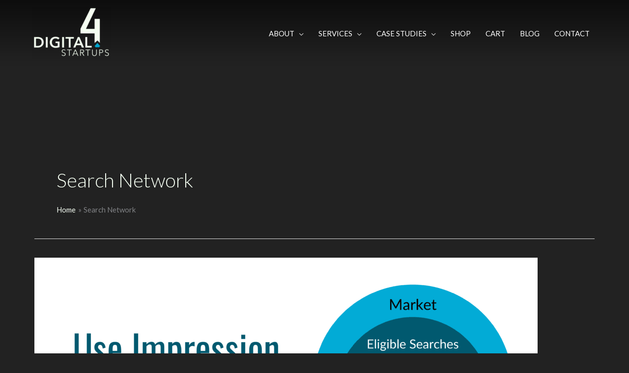

--- FILE ---
content_type: text/html; charset=UTF-8
request_url: https://digital4startups.com/tag/search-network/
body_size: 39424
content:
<!DOCTYPE html>
<html lang="en-US">
<head>
<meta charset="UTF-8">
<script>
var gform;gform||(document.addEventListener("gform_main_scripts_loaded",function(){gform.scriptsLoaded=!0}),document.addEventListener("gform/theme/scripts_loaded",function(){gform.themeScriptsLoaded=!0}),window.addEventListener("DOMContentLoaded",function(){gform.domLoaded=!0}),gform={domLoaded:!1,scriptsLoaded:!1,themeScriptsLoaded:!1,isFormEditor:()=>"function"==typeof InitializeEditor,callIfLoaded:function(o){return!(!gform.domLoaded||!gform.scriptsLoaded||!gform.themeScriptsLoaded&&!gform.isFormEditor()||(gform.isFormEditor()&&console.warn("The use of gform.initializeOnLoaded() is deprecated in the form editor context and will be removed in Gravity Forms 3.1."),o(),0))},initializeOnLoaded:function(o){gform.callIfLoaded(o)||(document.addEventListener("gform_main_scripts_loaded",()=>{gform.scriptsLoaded=!0,gform.callIfLoaded(o)}),document.addEventListener("gform/theme/scripts_loaded",()=>{gform.themeScriptsLoaded=!0,gform.callIfLoaded(o)}),window.addEventListener("DOMContentLoaded",()=>{gform.domLoaded=!0,gform.callIfLoaded(o)}))},hooks:{action:{},filter:{}},addAction:function(o,r,e,t){gform.addHook("action",o,r,e,t)},addFilter:function(o,r,e,t){gform.addHook("filter",o,r,e,t)},doAction:function(o){gform.doHook("action",o,arguments)},applyFilters:function(o){return gform.doHook("filter",o,arguments)},removeAction:function(o,r){gform.removeHook("action",o,r)},removeFilter:function(o,r,e){gform.removeHook("filter",o,r,e)},addHook:function(o,r,e,t,n){null==gform.hooks[o][r]&&(gform.hooks[o][r]=[]);var d=gform.hooks[o][r];null==n&&(n=r+"_"+d.length),gform.hooks[o][r].push({tag:n,callable:e,priority:t=null==t?10:t})},doHook:function(r,o,e){var t;if(e=Array.prototype.slice.call(e,1),null!=gform.hooks[r][o]&&((o=gform.hooks[r][o]).sort(function(o,r){return o.priority-r.priority}),o.forEach(function(o){"function"!=typeof(t=o.callable)&&(t=window[t]),"action"==r?t.apply(null,e):e[0]=t.apply(null,e)})),"filter"==r)return e[0]},removeHook:function(o,r,t,n){var e;null!=gform.hooks[o][r]&&(e=(e=gform.hooks[o][r]).filter(function(o,r,e){return!!(null!=n&&n!=o.tag||null!=t&&t!=o.priority)}),gform.hooks[o][r]=e)}});
</script>

<meta name="viewport" content="width=device-width, initial-scale=1">
	<link rel="profile" href="https://gmpg.org/xfn/11"> 
	<meta name='robots' content='index, follow, max-image-preview:large, max-snippet:-1, max-video-preview:-1' />
	<style>img:is([sizes="auto" i], [sizes^="auto," i]) { contain-intrinsic-size: 3000px 1500px }</style>
	<script>window._wca = window._wca || [];</script>

	<!-- This site is optimized with the Yoast SEO plugin v26.8 - https://yoast.com/product/yoast-seo-wordpress/ -->
	<title>Search Network Archives - Digital4Startups PPC Marketing Agency</title>
	<link rel="canonical" href="https://digital4startups.com/tag/search-network/" />
	<meta property="og:locale" content="en_US" />
	<meta property="og:type" content="article" />
	<meta property="og:title" content="Search Network Archives - Digital4Startups PPC Marketing Agency" />
	<meta property="og:url" content="https://digital4startups.com/tag/search-network/" />
	<meta property="og:site_name" content="Digital4Startups PPC Marketing Agency" />
	<meta name="twitter:card" content="summary_large_image" />
	<script type="application/ld+json" class="yoast-schema-graph">{"@context":"https://schema.org","@graph":[{"@type":"CollectionPage","@id":"https://digital4startups.com/tag/search-network/","url":"https://digital4startups.com/tag/search-network/","name":"Search Network Archives - Digital4Startups PPC Marketing Agency","isPartOf":{"@id":"https://digital4startups.com/#website"},"primaryImageOfPage":{"@id":"https://digital4startups.com/tag/search-network/#primaryimage"},"image":{"@id":"https://digital4startups.com/tag/search-network/#primaryimage"},"thumbnailUrl":"https://digital4startups.com/wp-content/uploads/2012/06/impression-share.png","breadcrumb":{"@id":"https://digital4startups.com/tag/search-network/#breadcrumb"},"inLanguage":"en-US"},{"@type":"ImageObject","inLanguage":"en-US","@id":"https://digital4startups.com/tag/search-network/#primaryimage","url":"https://digital4startups.com/wp-content/uploads/2012/06/impression-share.png","contentUrl":"https://digital4startups.com/wp-content/uploads/2012/06/impression-share.png","width":5184,"height":2592,"caption":"impression share blog banner images"},{"@type":"BreadcrumbList","@id":"https://digital4startups.com/tag/search-network/#breadcrumb","itemListElement":[{"@type":"ListItem","position":1,"name":"Home","item":"https://digital4startups.com/"},{"@type":"ListItem","position":2,"name":"Search Network"}]},{"@type":"WebSite","@id":"https://digital4startups.com/#website","url":"https://digital4startups.com/","name":"Digital4Startups PPC Marketing Agency","description":"Doing Digital Marketing The Right Way","publisher":{"@id":"https://digital4startups.com/#organization"},"potentialAction":[{"@type":"SearchAction","target":{"@type":"EntryPoint","urlTemplate":"https://digital4startups.com/?s={search_term_string}"},"query-input":{"@type":"PropertyValueSpecification","valueRequired":true,"valueName":"search_term_string"}}],"inLanguage":"en-US"},{"@type":"Organization","@id":"https://digital4startups.com/#organization","name":"Digital4Startups PPC Marketing Agency","url":"https://digital4startups.com/","logo":{"@type":"ImageObject","inLanguage":"en-US","@id":"https://digital4startups.com/#/schema/logo/image/","url":"https://digital4startups.com/wp-content/uploads/2023/03/white_logo-300x199-1.png","contentUrl":"https://digital4startups.com/wp-content/uploads/2023/03/white_logo-300x199-1.png","width":300,"height":199,"caption":"Digital4Startups PPC Marketing Agency"},"image":{"@id":"https://digital4startups.com/#/schema/logo/image/"}}]}</script>
	<!-- / Yoast SEO plugin. -->


<link rel='dns-prefetch' href='//stats.wp.com' />
<link rel='dns-prefetch' href='//fonts.googleapis.com' />
<link rel='dns-prefetch' href='//www.googletagmanager.com' />
<link rel="alternate" type="application/rss+xml" title="Digital4Startups PPC Marketing Agency &raquo; Feed" href="https://digital4startups.com/feed/" />
<link rel="alternate" type="application/rss+xml" title="Digital4Startups PPC Marketing Agency &raquo; Comments Feed" href="https://digital4startups.com/comments/feed/" />
<link rel="alternate" type="application/rss+xml" title="Digital4Startups PPC Marketing Agency &raquo; Search Network Tag Feed" href="https://digital4startups.com/tag/search-network/feed/" />
		<style>
			.lazyload,
			.lazyloading {
				max-width: 100%;
			}
		</style>
		<script>
window._wpemojiSettings = {"baseUrl":"https:\/\/s.w.org\/images\/core\/emoji\/16.0.1\/72x72\/","ext":".png","svgUrl":"https:\/\/s.w.org\/images\/core\/emoji\/16.0.1\/svg\/","svgExt":".svg","source":{"concatemoji":"https:\/\/digital4startups.com\/wp-includes\/js\/wp-emoji-release.min.js?ver=6.8.3"}};
/*! This file is auto-generated */
!function(s,n){var o,i,e;function c(e){try{var t={supportTests:e,timestamp:(new Date).valueOf()};sessionStorage.setItem(o,JSON.stringify(t))}catch(e){}}function p(e,t,n){e.clearRect(0,0,e.canvas.width,e.canvas.height),e.fillText(t,0,0);var t=new Uint32Array(e.getImageData(0,0,e.canvas.width,e.canvas.height).data),a=(e.clearRect(0,0,e.canvas.width,e.canvas.height),e.fillText(n,0,0),new Uint32Array(e.getImageData(0,0,e.canvas.width,e.canvas.height).data));return t.every(function(e,t){return e===a[t]})}function u(e,t){e.clearRect(0,0,e.canvas.width,e.canvas.height),e.fillText(t,0,0);for(var n=e.getImageData(16,16,1,1),a=0;a<n.data.length;a++)if(0!==n.data[a])return!1;return!0}function f(e,t,n,a){switch(t){case"flag":return n(e,"\ud83c\udff3\ufe0f\u200d\u26a7\ufe0f","\ud83c\udff3\ufe0f\u200b\u26a7\ufe0f")?!1:!n(e,"\ud83c\udde8\ud83c\uddf6","\ud83c\udde8\u200b\ud83c\uddf6")&&!n(e,"\ud83c\udff4\udb40\udc67\udb40\udc62\udb40\udc65\udb40\udc6e\udb40\udc67\udb40\udc7f","\ud83c\udff4\u200b\udb40\udc67\u200b\udb40\udc62\u200b\udb40\udc65\u200b\udb40\udc6e\u200b\udb40\udc67\u200b\udb40\udc7f");case"emoji":return!a(e,"\ud83e\udedf")}return!1}function g(e,t,n,a){var r="undefined"!=typeof WorkerGlobalScope&&self instanceof WorkerGlobalScope?new OffscreenCanvas(300,150):s.createElement("canvas"),o=r.getContext("2d",{willReadFrequently:!0}),i=(o.textBaseline="top",o.font="600 32px Arial",{});return e.forEach(function(e){i[e]=t(o,e,n,a)}),i}function t(e){var t=s.createElement("script");t.src=e,t.defer=!0,s.head.appendChild(t)}"undefined"!=typeof Promise&&(o="wpEmojiSettingsSupports",i=["flag","emoji"],n.supports={everything:!0,everythingExceptFlag:!0},e=new Promise(function(e){s.addEventListener("DOMContentLoaded",e,{once:!0})}),new Promise(function(t){var n=function(){try{var e=JSON.parse(sessionStorage.getItem(o));if("object"==typeof e&&"number"==typeof e.timestamp&&(new Date).valueOf()<e.timestamp+604800&&"object"==typeof e.supportTests)return e.supportTests}catch(e){}return null}();if(!n){if("undefined"!=typeof Worker&&"undefined"!=typeof OffscreenCanvas&&"undefined"!=typeof URL&&URL.createObjectURL&&"undefined"!=typeof Blob)try{var e="postMessage("+g.toString()+"("+[JSON.stringify(i),f.toString(),p.toString(),u.toString()].join(",")+"));",a=new Blob([e],{type:"text/javascript"}),r=new Worker(URL.createObjectURL(a),{name:"wpTestEmojiSupports"});return void(r.onmessage=function(e){c(n=e.data),r.terminate(),t(n)})}catch(e){}c(n=g(i,f,p,u))}t(n)}).then(function(e){for(var t in e)n.supports[t]=e[t],n.supports.everything=n.supports.everything&&n.supports[t],"flag"!==t&&(n.supports.everythingExceptFlag=n.supports.everythingExceptFlag&&n.supports[t]);n.supports.everythingExceptFlag=n.supports.everythingExceptFlag&&!n.supports.flag,n.DOMReady=!1,n.readyCallback=function(){n.DOMReady=!0}}).then(function(){return e}).then(function(){var e;n.supports.everything||(n.readyCallback(),(e=n.source||{}).concatemoji?t(e.concatemoji):e.wpemoji&&e.twemoji&&(t(e.twemoji),t(e.wpemoji)))}))}((window,document),window._wpemojiSettings);
</script>
<link rel='stylesheet' id='astra-theme-css-css' href='https://digital4startups.com/wp-content/themes/astra/assets/css/minified/frontend.min.css?ver=4.12.0' media='all' />
<style id='astra-theme-css-inline-css'>
.ast-no-sidebar .entry-content .alignfull {margin-left: calc( -50vw + 50%);margin-right: calc( -50vw + 50%);max-width: 100vw;width: 100vw;}.ast-no-sidebar .entry-content .alignwide {margin-left: calc(-41vw + 50%);margin-right: calc(-41vw + 50%);max-width: unset;width: unset;}.ast-no-sidebar .entry-content .alignfull .alignfull,.ast-no-sidebar .entry-content .alignfull .alignwide,.ast-no-sidebar .entry-content .alignwide .alignfull,.ast-no-sidebar .entry-content .alignwide .alignwide,.ast-no-sidebar .entry-content .wp-block-column .alignfull,.ast-no-sidebar .entry-content .wp-block-column .alignwide{width: 100%;margin-left: auto;margin-right: auto;}.wp-block-gallery,.blocks-gallery-grid {margin: 0;}.wp-block-separator {max-width: 100px;}.wp-block-separator.is-style-wide,.wp-block-separator.is-style-dots {max-width: none;}.entry-content .has-2-columns .wp-block-column:first-child {padding-right: 10px;}.entry-content .has-2-columns .wp-block-column:last-child {padding-left: 10px;}@media (max-width: 782px) {.entry-content .wp-block-columns .wp-block-column {flex-basis: 100%;}.entry-content .has-2-columns .wp-block-column:first-child {padding-right: 0;}.entry-content .has-2-columns .wp-block-column:last-child {padding-left: 0;}}body .entry-content .wp-block-latest-posts {margin-left: 0;}body .entry-content .wp-block-latest-posts li {list-style: none;}.ast-no-sidebar .ast-container .entry-content .wp-block-latest-posts {margin-left: 0;}.ast-header-break-point .entry-content .alignwide {margin-left: auto;margin-right: auto;}.entry-content .blocks-gallery-item img {margin-bottom: auto;}.wp-block-pullquote {border-top: 4px solid #555d66;border-bottom: 4px solid #555d66;color: #40464d;}:root{--ast-post-nav-space:0;--ast-container-default-xlg-padding:6.67em;--ast-container-default-lg-padding:5.67em;--ast-container-default-slg-padding:4.34em;--ast-container-default-md-padding:3.34em;--ast-container-default-sm-padding:6.67em;--ast-container-default-xs-padding:2.4em;--ast-container-default-xxs-padding:1.4em;--ast-code-block-background:#EEEEEE;--ast-comment-inputs-background:#FAFAFA;--ast-normal-container-width:1140px;--ast-narrow-container-width:610px;--ast-blog-title-font-weight:normal;--ast-blog-meta-weight:inherit;--ast-global-color-primary:var(--ast-global-color-5);--ast-global-color-secondary:var(--ast-global-color-4);--ast-global-color-alternate-background:var(--ast-global-color-7);--ast-global-color-subtle-background:var(--ast-global-color-6);--ast-bg-style-guide:var( --ast-global-color-secondary,--ast-global-color-5 );--ast-shadow-style-guide:0px 0px 4px 0 #00000057;--ast-global-dark-bg-style:#fff;--ast-global-dark-lfs:#fbfbfb;--ast-widget-bg-color:#fafafa;--ast-wc-container-head-bg-color:#fbfbfb;--ast-title-layout-bg:#eeeeee;--ast-search-border-color:#e7e7e7;--ast-lifter-hover-bg:#e6e6e6;--ast-gallery-block-color:#000;--srfm-color-input-label:var(--ast-global-color-2);}html{font-size:93.75%;}a,.page-title{color:var(--ast-global-color-3);}a:hover,a:focus{color:var(--ast-global-color-0);}body,button,input,select,textarea,.ast-button,.ast-custom-button{font-family:'Lato',sans-serif;font-weight:400;font-size:15px;font-size:1rem;}blockquote{color:var(--ast-global-color-4);}p,.entry-content p{margin-bottom:0.5em;}h1,h2,h3,h4,h5,h6,.entry-content :where(h1,h2,h3,h4,h5,h6),.site-title,.site-title a{font-family:'Lato',sans-serif;font-weight:400;text-transform:uppercase;text-decoration:initial;}.site-title{font-size:35px;font-size:2.33333333333rem;display:none;}header .custom-logo-link img{max-width:160px;width:160px;}.astra-logo-svg{width:160px;}.site-header .site-description{font-size:15px;font-size:1rem;display:none;}.entry-title{font-size:30px;font-size:2rem;}.archive .ast-article-post .ast-article-inner,.blog .ast-article-post .ast-article-inner,.archive .ast-article-post .ast-article-inner:hover,.blog .ast-article-post .ast-article-inner:hover{overflow:hidden;}h1,.entry-content :where(h1){font-size:80px;font-size:5.33333333333rem;font-weight:700;font-family:'Lato',sans-serif;line-height:1.4em;text-transform:uppercase;}h2,.entry-content :where(h2){font-size:45px;font-size:3rem;font-weight:600;font-family:'Lato',sans-serif;line-height:1.3em;text-transform:uppercase;}h3,.entry-content :where(h3){font-size:35px;font-size:2.33333333333rem;font-weight:600;font-family:'Lato',sans-serif;line-height:1.3em;text-transform:uppercase;}h4,.entry-content :where(h4){font-size:25px;font-size:1.66666666667rem;line-height:1.2em;font-family:'Lato',sans-serif;text-transform:uppercase;}h5,.entry-content :where(h5){font-size:18px;font-size:1.2rem;line-height:1.2em;font-family:'Lato',sans-serif;text-transform:uppercase;}h6,.entry-content :where(h6){font-size:14px;font-size:0.933333333333rem;line-height:1.25em;font-weight:300;font-family:'Lato',sans-serif;text-transform:uppercase;letter-spacing:2px;}::selection{background-color:var(--ast-global-color-0);color:#ffffff;}body,h1,h2,h3,h4,h5,h6,.entry-title a,.entry-content :where(h1,h2,h3,h4,h5,h6){color:var(--ast-global-color-4);}.tagcloud a:hover,.tagcloud a:focus,.tagcloud a.current-item{color:#000000;border-color:var(--ast-global-color-3);background-color:var(--ast-global-color-3);}input:focus,input[type="text"]:focus,input[type="email"]:focus,input[type="url"]:focus,input[type="password"]:focus,input[type="reset"]:focus,input[type="search"]:focus,textarea:focus{border-color:var(--ast-global-color-3);}input[type="radio"]:checked,input[type=reset],input[type="checkbox"]:checked,input[type="checkbox"]:hover:checked,input[type="checkbox"]:focus:checked,input[type=range]::-webkit-slider-thumb{border-color:var(--ast-global-color-3);background-color:var(--ast-global-color-3);box-shadow:none;}.site-footer a:hover + .post-count,.site-footer a:focus + .post-count{background:var(--ast-global-color-3);border-color:var(--ast-global-color-3);}.single .nav-links .nav-previous,.single .nav-links .nav-next{color:var(--ast-global-color-3);}.entry-meta,.entry-meta *{line-height:1.45;color:var(--ast-global-color-3);}.entry-meta a:not(.ast-button):hover,.entry-meta a:not(.ast-button):hover *,.entry-meta a:not(.ast-button):focus,.entry-meta a:not(.ast-button):focus *,.page-links > .page-link,.page-links .page-link:hover,.post-navigation a:hover{color:var(--ast-global-color-0);}#cat option,.secondary .calendar_wrap thead a,.secondary .calendar_wrap thead a:visited{color:var(--ast-global-color-3);}.secondary .calendar_wrap #today,.ast-progress-val span{background:var(--ast-global-color-3);}.secondary a:hover + .post-count,.secondary a:focus + .post-count{background:var(--ast-global-color-3);border-color:var(--ast-global-color-3);}.calendar_wrap #today > a{color:#000000;}.page-links .page-link,.single .post-navigation a{color:var(--ast-global-color-3);}.ast-search-menu-icon .search-form button.search-submit{padding:0 4px;}.ast-search-menu-icon form.search-form{padding-right:0;}.ast-search-menu-icon.slide-search input.search-field{width:0;}.ast-header-search .ast-search-menu-icon.ast-dropdown-active .search-form,.ast-header-search .ast-search-menu-icon.ast-dropdown-active .search-field:focus{transition:all 0.2s;}.search-form input.search-field:focus{outline:none;}.widget-title,.widget .wp-block-heading{font-size:21px;font-size:1.4rem;color:var(--ast-global-color-4);}.single .ast-author-details .author-title{color:var(--ast-global-color-0);}.ast-search-menu-icon.slide-search a:focus-visible:focus-visible,.astra-search-icon:focus-visible,#close:focus-visible,a:focus-visible,.ast-menu-toggle:focus-visible,.site .skip-link:focus-visible,.wp-block-loginout input:focus-visible,.wp-block-search.wp-block-search__button-inside .wp-block-search__inside-wrapper,.ast-header-navigation-arrow:focus-visible,.woocommerce .wc-proceed-to-checkout > .checkout-button:focus-visible,.woocommerce .woocommerce-MyAccount-navigation ul li a:focus-visible,.ast-orders-table__row .ast-orders-table__cell:focus-visible,.woocommerce .woocommerce-order-details .order-again > .button:focus-visible,.woocommerce .woocommerce-message a.button.wc-forward:focus-visible,.woocommerce #minus_qty:focus-visible,.woocommerce #plus_qty:focus-visible,a#ast-apply-coupon:focus-visible,.woocommerce .woocommerce-info a:focus-visible,.woocommerce .astra-shop-summary-wrap a:focus-visible,.woocommerce a.wc-forward:focus-visible,#ast-apply-coupon:focus-visible,.woocommerce-js .woocommerce-mini-cart-item a.remove:focus-visible,#close:focus-visible,.button.search-submit:focus-visible,#search_submit:focus,.normal-search:focus-visible,.ast-header-account-wrap:focus-visible,.woocommerce .ast-on-card-button.ast-quick-view-trigger:focus,.astra-cart-drawer-close:focus,.ast-single-variation:focus,.ast-woocommerce-product-gallery__image:focus,.ast-button:focus,.woocommerce-product-gallery--with-images [data-controls="prev"]:focus-visible,.woocommerce-product-gallery--with-images [data-controls="next"]:focus-visible,.ast-builder-button-wrap:has(.ast-custom-button-link:focus),.ast-builder-button-wrap .ast-custom-button-link:focus{outline-style:dotted;outline-color:inherit;outline-width:thin;}input:focus,input[type="text"]:focus,input[type="email"]:focus,input[type="url"]:focus,input[type="password"]:focus,input[type="reset"]:focus,input[type="search"]:focus,input[type="number"]:focus,textarea:focus,.wp-block-search__input:focus,[data-section="section-header-mobile-trigger"] .ast-button-wrap .ast-mobile-menu-trigger-minimal:focus,.ast-mobile-popup-drawer.active .menu-toggle-close:focus,.woocommerce-ordering select.orderby:focus,#ast-scroll-top:focus,#coupon_code:focus,.woocommerce-page #comment:focus,.woocommerce #reviews #respond input#submit:focus,.woocommerce a.add_to_cart_button:focus,.woocommerce .button.single_add_to_cart_button:focus,.woocommerce .woocommerce-cart-form button:focus,.woocommerce .woocommerce-cart-form__cart-item .quantity .qty:focus,.woocommerce .woocommerce-billing-fields .woocommerce-billing-fields__field-wrapper .woocommerce-input-wrapper > .input-text:focus,.woocommerce #order_comments:focus,.woocommerce #place_order:focus,.woocommerce .woocommerce-address-fields .woocommerce-address-fields__field-wrapper .woocommerce-input-wrapper > .input-text:focus,.woocommerce .woocommerce-MyAccount-content form button:focus,.woocommerce .woocommerce-MyAccount-content .woocommerce-EditAccountForm .woocommerce-form-row .woocommerce-Input.input-text:focus,.woocommerce .ast-woocommerce-container .woocommerce-pagination ul.page-numbers li a:focus,body #content .woocommerce form .form-row .select2-container--default .select2-selection--single:focus,#ast-coupon-code:focus,.woocommerce.woocommerce-js .quantity input[type=number]:focus,.woocommerce-js .woocommerce-mini-cart-item .quantity input[type=number]:focus,.woocommerce p#ast-coupon-trigger:focus{border-style:dotted;border-color:inherit;border-width:thin;}input{outline:none;}.woocommerce-js input[type=text]:focus,.woocommerce-js input[type=email]:focus,.woocommerce-js textarea:focus,input[type=number]:focus,.comments-area textarea#comment:focus,.comments-area textarea#comment:active,.comments-area .ast-comment-formwrap input[type="text"]:focus,.comments-area .ast-comment-formwrap input[type="text"]:active{outline-style:unset;outline-color:inherit;outline-width:thin;}.ast-logo-title-inline .site-logo-img{padding-right:1em;}.site-logo-img img{ transition:all 0.2s linear;}body .ast-oembed-container *{position:absolute;top:0;width:100%;height:100%;left:0;}body .wp-block-embed-pocket-casts .ast-oembed-container *{position:unset;}.ast-single-post-featured-section + article {margin-top: 2em;}.site-content .ast-single-post-featured-section img {width: 100%;overflow: hidden;object-fit: cover;}.site > .ast-single-related-posts-container {margin-top: 0;}@media (min-width: 922px) {.ast-desktop .ast-container--narrow {max-width: var(--ast-narrow-container-width);margin: 0 auto;}}@media (max-width:921.9px){#ast-desktop-header{display:none;}}@media (min-width:922px){#ast-mobile-header{display:none;}}.wp-block-buttons.aligncenter{justify-content:center;}.ast-separate-container.ast-single-post.ast-right-sidebar #primary,.ast-separate-container.ast-single-post.ast-left-sidebar #primary,.ast-separate-container.ast-single-post #primary,.ast-plain-container.ast-single-post #primary,.ast-narrow-container.ast-single-post #primary{margin-top:13em;}.ast-separate-container #primary,.ast-narrow-container #primary{padding-top:0px;}.ast-separate-container #primary,.ast-narrow-container #primary{padding-bottom:0px;}@media (min-width:1200px){.wp-block-group .has-background{padding:20px;}}@media (min-width:1200px){.ast-plain-container.ast-no-sidebar .entry-content .alignwide .wp-block-cover__inner-container,.ast-plain-container.ast-no-sidebar .entry-content .alignfull .wp-block-cover__inner-container{width:1180px;}}@media (min-width:1200px){.wp-block-cover-image.alignwide .wp-block-cover__inner-container,.wp-block-cover.alignwide .wp-block-cover__inner-container,.wp-block-cover-image.alignfull .wp-block-cover__inner-container,.wp-block-cover.alignfull .wp-block-cover__inner-container{width:100%;}}.wp-block-image.aligncenter{margin-left:auto;margin-right:auto;}.wp-block-table.aligncenter{margin-left:auto;margin-right:auto;}.wp-block-buttons .wp-block-button.is-style-outline .wp-block-button__link.wp-element-button,.ast-outline-button,.wp-block-uagb-buttons-child .uagb-buttons-repeater.ast-outline-button{border-color:var(--ast-global-color-4);border-top-width:2px;border-right-width:2px;border-bottom-width:2px;border-left-width:2px;font-family:inherit;font-weight:inherit;font-size:14px;font-size:0.933333333333rem;line-height:1em;border-top-left-radius:0px;border-top-right-radius:0px;border-bottom-right-radius:0px;border-bottom-left-radius:0px;}.wp-block-button.is-style-outline .wp-block-button__link:hover,.wp-block-buttons .wp-block-button.is-style-outline .wp-block-button__link:focus,.wp-block-buttons .wp-block-button.is-style-outline > .wp-block-button__link:not(.has-text-color):hover,.wp-block-buttons .wp-block-button.wp-block-button__link.is-style-outline:not(.has-text-color):hover,.ast-outline-button:hover,.ast-outline-button:focus,.wp-block-uagb-buttons-child .uagb-buttons-repeater.ast-outline-button:hover,.wp-block-uagb-buttons-child .uagb-buttons-repeater.ast-outline-button:focus{background-color:rgba(2,172,214,0.74);border-color:var(--ast-global-color-7);}.wp-block-button .wp-block-button__link.wp-element-button.is-style-outline:not(.has-background),.wp-block-button.is-style-outline>.wp-block-button__link.wp-element-button:not(.has-background),.ast-outline-button{background-color:var(--ast-global-color-1);}.entry-content[data-ast-blocks-layout] > figure{margin-bottom:1em;}.review-rating{display:flex;align-items:center;order:2;}@media (max-width:921px){.ast-left-sidebar #content > .ast-container{display:flex;flex-direction:column-reverse;width:100%;}.ast-separate-container .ast-article-post,.ast-separate-container .ast-article-single{padding:1.5em 2.14em;}.ast-author-box img.avatar{margin:20px 0 0 0;}}@media (min-width:922px){.ast-separate-container.ast-right-sidebar #primary,.ast-separate-container.ast-left-sidebar #primary{border:0;}.search-no-results.ast-separate-container #primary{margin-bottom:4em;}}.elementor-widget-button .elementor-button{border-style:solid;text-decoration:none;border-top-width:2px;border-right-width:2px;border-left-width:2px;border-bottom-width:2px;}.elementor-button.elementor-size-sm,.elementor-button.elementor-size-xs,.elementor-button.elementor-size-md,.elementor-button.elementor-size-lg,.elementor-button.elementor-size-xl,.elementor-button{border-top-left-radius:0px;border-top-right-radius:0px;border-bottom-right-radius:0px;border-bottom-left-radius:0px;padding-top:15px;padding-right:30px;padding-bottom:15px;padding-left:30px;}.elementor-widget-button .elementor-button{border-color:var(--ast-global-color-4);background-color:var(--ast-global-color-1);}.elementor-widget-button .elementor-button:hover,.elementor-widget-button .elementor-button:focus{color:var(--ast-global-color-5);background-color:rgba(2,172,214,0.74);border-color:var(--ast-global-color-7);}.wp-block-button .wp-block-button__link ,.elementor-widget-button .elementor-button,.elementor-widget-button .elementor-button:visited{color:var(--ast-global-color-4);}.elementor-widget-button .elementor-button{font-size:14px;font-size:0.933333333333rem;line-height:1em;text-transform:uppercase;letter-spacing:2px;}body .elementor-button.elementor-size-sm,body .elementor-button.elementor-size-xs,body .elementor-button.elementor-size-md,body .elementor-button.elementor-size-lg,body .elementor-button.elementor-size-xl,body .elementor-button{font-size:14px;font-size:0.933333333333rem;}.wp-block-button .wp-block-button__link:hover,.wp-block-button .wp-block-button__link:focus{color:var(--ast-global-color-5);background-color:rgba(2,172,214,0.74);border-color:var(--ast-global-color-7);}.wp-block-button .wp-block-button__link{border-style:solid;border-top-width:2px;border-right-width:2px;border-left-width:2px;border-bottom-width:2px;border-color:var(--ast-global-color-4);background-color:var(--ast-global-color-1);color:var(--ast-global-color-4);font-family:inherit;font-weight:inherit;line-height:1em;text-transform:uppercase;letter-spacing:2px;font-size:14px;font-size:0.933333333333rem;border-top-left-radius:0px;border-top-right-radius:0px;border-bottom-right-radius:0px;border-bottom-left-radius:0px;padding-top:15px;padding-right:30px;padding-bottom:15px;padding-left:30px;}.menu-toggle,button,.ast-button,.ast-custom-button,.button,input#submit,input[type="button"],input[type="submit"],input[type="reset"]{border-style:solid;border-top-width:2px;border-right-width:2px;border-left-width:2px;border-bottom-width:2px;color:var(--ast-global-color-4);border-color:var(--ast-global-color-4);background-color:var(--ast-global-color-1);padding-top:15px;padding-right:30px;padding-bottom:15px;padding-left:30px;font-family:inherit;font-weight:inherit;font-size:14px;font-size:0.933333333333rem;line-height:1em;text-transform:uppercase;letter-spacing:2px;border-top-left-radius:0px;border-top-right-radius:0px;border-bottom-right-radius:0px;border-bottom-left-radius:0px;}button:focus,.menu-toggle:hover,button:hover,.ast-button:hover,.ast-custom-button:hover .button:hover,.ast-custom-button:hover ,input[type=reset]:hover,input[type=reset]:focus,input#submit:hover,input#submit:focus,input[type="button"]:hover,input[type="button"]:focus,input[type="submit"]:hover,input[type="submit"]:focus{color:var(--ast-global-color-5);background-color:rgba(2,172,214,0.74);border-color:var(--ast-global-color-7);}@media (max-width:921px){.ast-mobile-header-stack .main-header-bar .ast-search-menu-icon{display:inline-block;}.ast-header-break-point.ast-header-custom-item-outside .ast-mobile-header-stack .main-header-bar .ast-search-icon{margin:0;}.ast-comment-avatar-wrap img{max-width:2.5em;}.ast-comment-meta{padding:0 1.8888em 1.3333em;}.ast-separate-container .ast-comment-list li.depth-1{padding:1.5em 2.14em;}.ast-separate-container .comment-respond{padding:2em 2.14em;}}@media (min-width:544px){.ast-container{max-width:100%;}}@media (max-width:544px){.ast-separate-container .ast-article-post,.ast-separate-container .ast-article-single,.ast-separate-container .comments-title,.ast-separate-container .ast-archive-description{padding:1.5em 1em;}.ast-separate-container #content .ast-container{padding-left:0.54em;padding-right:0.54em;}.ast-separate-container .ast-comment-list .bypostauthor{padding:.5em;}.ast-search-menu-icon.ast-dropdown-active .search-field{width:170px;}} #ast-mobile-header .ast-site-header-cart-li a{pointer-events:none;}body,.ast-separate-container{background-color:#222222;background-image:none;}.ast-no-sidebar.ast-separate-container .entry-content .alignfull {margin-left: -6.67em;margin-right: -6.67em;width: auto;}@media (max-width: 1200px) {.ast-no-sidebar.ast-separate-container .entry-content .alignfull {margin-left: -2.4em;margin-right: -2.4em;}}@media (max-width: 768px) {.ast-no-sidebar.ast-separate-container .entry-content .alignfull {margin-left: -2.14em;margin-right: -2.14em;}}@media (max-width: 544px) {.ast-no-sidebar.ast-separate-container .entry-content .alignfull {margin-left: -1em;margin-right: -1em;}}.ast-no-sidebar.ast-separate-container .entry-content .alignwide {margin-left: -20px;margin-right: -20px;}.ast-no-sidebar.ast-separate-container .entry-content .wp-block-column .alignfull,.ast-no-sidebar.ast-separate-container .entry-content .wp-block-column .alignwide {margin-left: auto;margin-right: auto;width: 100%;}@media (max-width:921px){.site-title{display:none;}.site-header .site-description{display:none;}h1,.entry-content :where(h1){font-size:60px;}h2,.entry-content :where(h2){font-size:38px;}h3,.entry-content :where(h3){font-size:30px;}}@media (max-width:544px){.site-title{display:none;}.site-header .site-description{display:none;}h1,.entry-content :where(h1){font-size:38px;}h2,.entry-content :where(h2){font-size:30px;}h3,.entry-content :where(h3){font-size:27px;}header .custom-logo-link img,.ast-header-break-point .site-branding img,.ast-header-break-point .custom-logo-link img{max-width:150px;width:150px;}.astra-logo-svg{width:150px;}.ast-header-break-point .site-logo-img .custom-mobile-logo-link img{max-width:150px;}}@media (max-width:921px){html{font-size:85.5%;}}@media (max-width:544px){html{font-size:85.5%;}}@media (min-width:922px){.ast-container{max-width:1180px;}}@font-face {font-family: "Astra";src: url(https://digital4startups.com/wp-content/themes/astra/assets/fonts/astra.woff) format("woff"),url(https://digital4startups.com/wp-content/themes/astra/assets/fonts/astra.ttf) format("truetype"),url(https://digital4startups.com/wp-content/themes/astra/assets/fonts/astra.svg#astra) format("svg");font-weight: normal;font-style: normal;font-display: fallback;}@media (min-width:922px){.single-post .site-content > .ast-container{max-width:768px;}}.ast-blog-layout-classic-grid .ast-article-inner{box-shadow:0px 6px 15px -2px rgba(16,24,40,0.05);}.ast-separate-container .ast-blog-layout-classic-grid .ast-article-inner,.ast-plain-container .ast-blog-layout-classic-grid .ast-article-inner{height:100%;}.ast-blog-layout-6-grid .ast-blog-featured-section:before { content: ""; }.cat-links.badge a,.tags-links.badge a {padding: 4px 8px;border-radius: 3px;font-weight: 400;}.cat-links.underline a,.tags-links.underline a{text-decoration: underline;}@media (min-width:922px){.main-header-menu .sub-menu .menu-item.ast-left-align-sub-menu:hover > .sub-menu,.main-header-menu .sub-menu .menu-item.ast-left-align-sub-menu.focus > .sub-menu{margin-left:-0px;}}.ast-theme-transparent-header [data-section="section-header-mobile-trigger"] .ast-button-wrap .ast-mobile-menu-trigger-minimal{background:transparent;}.site .comments-area{padding-bottom:3em;}.footer-widget-area[data-section^="section-fb-html-"] .ast-builder-html-element{text-align:center;}.astra-icon-down_arrow::after {content: "\e900";font-family: Astra;}.astra-icon-close::after {content: "\e5cd";font-family: Astra;}.astra-icon-drag_handle::after {content: "\e25d";font-family: Astra;}.astra-icon-format_align_justify::after {content: "\e235";font-family: Astra;}.astra-icon-menu::after {content: "\e5d2";font-family: Astra;}.astra-icon-reorder::after {content: "\e8fe";font-family: Astra;}.astra-icon-search::after {content: "\e8b6";font-family: Astra;}.astra-icon-zoom_in::after {content: "\e56b";font-family: Astra;}.astra-icon-check-circle::after {content: "\e901";font-family: Astra;}.astra-icon-shopping-cart::after {content: "\f07a";font-family: Astra;}.astra-icon-shopping-bag::after {content: "\f290";font-family: Astra;}.astra-icon-shopping-basket::after {content: "\f291";font-family: Astra;}.astra-icon-circle-o::after {content: "\e903";font-family: Astra;}.astra-icon-certificate::after {content: "\e902";font-family: Astra;}blockquote {padding: 1.2em;}:root .has-ast-global-color-0-color{color:var(--ast-global-color-0);}:root .has-ast-global-color-0-background-color{background-color:var(--ast-global-color-0);}:root .wp-block-button .has-ast-global-color-0-color{color:var(--ast-global-color-0);}:root .wp-block-button .has-ast-global-color-0-background-color{background-color:var(--ast-global-color-0);}:root .has-ast-global-color-1-color{color:var(--ast-global-color-1);}:root .has-ast-global-color-1-background-color{background-color:var(--ast-global-color-1);}:root .wp-block-button .has-ast-global-color-1-color{color:var(--ast-global-color-1);}:root .wp-block-button .has-ast-global-color-1-background-color{background-color:var(--ast-global-color-1);}:root .has-ast-global-color-2-color{color:var(--ast-global-color-2);}:root .has-ast-global-color-2-background-color{background-color:var(--ast-global-color-2);}:root .wp-block-button .has-ast-global-color-2-color{color:var(--ast-global-color-2);}:root .wp-block-button .has-ast-global-color-2-background-color{background-color:var(--ast-global-color-2);}:root .has-ast-global-color-3-color{color:var(--ast-global-color-3);}:root .has-ast-global-color-3-background-color{background-color:var(--ast-global-color-3);}:root .wp-block-button .has-ast-global-color-3-color{color:var(--ast-global-color-3);}:root .wp-block-button .has-ast-global-color-3-background-color{background-color:var(--ast-global-color-3);}:root .has-ast-global-color-4-color{color:var(--ast-global-color-4);}:root .has-ast-global-color-4-background-color{background-color:var(--ast-global-color-4);}:root .wp-block-button .has-ast-global-color-4-color{color:var(--ast-global-color-4);}:root .wp-block-button .has-ast-global-color-4-background-color{background-color:var(--ast-global-color-4);}:root .has-ast-global-color-5-color{color:var(--ast-global-color-5);}:root .has-ast-global-color-5-background-color{background-color:var(--ast-global-color-5);}:root .wp-block-button .has-ast-global-color-5-color{color:var(--ast-global-color-5);}:root .wp-block-button .has-ast-global-color-5-background-color{background-color:var(--ast-global-color-5);}:root .has-ast-global-color-6-color{color:var(--ast-global-color-6);}:root .has-ast-global-color-6-background-color{background-color:var(--ast-global-color-6);}:root .wp-block-button .has-ast-global-color-6-color{color:var(--ast-global-color-6);}:root .wp-block-button .has-ast-global-color-6-background-color{background-color:var(--ast-global-color-6);}:root .has-ast-global-color-7-color{color:var(--ast-global-color-7);}:root .has-ast-global-color-7-background-color{background-color:var(--ast-global-color-7);}:root .wp-block-button .has-ast-global-color-7-color{color:var(--ast-global-color-7);}:root .wp-block-button .has-ast-global-color-7-background-color{background-color:var(--ast-global-color-7);}:root .has-ast-global-color-8-color{color:var(--ast-global-color-8);}:root .has-ast-global-color-8-background-color{background-color:var(--ast-global-color-8);}:root .wp-block-button .has-ast-global-color-8-color{color:var(--ast-global-color-8);}:root .wp-block-button .has-ast-global-color-8-background-color{background-color:var(--ast-global-color-8);}:root{--ast-global-color-0:#02abd6;--ast-global-color-1:#01586e;--ast-global-color-2:#3c4c54;--ast-global-color-3:#f5fff2;--ast-global-color-4:#ffffff;--ast-global-color-5:#000000;--ast-global-color-6:#F2F5F7;--ast-global-color-7:rgba(255,255,255,0.2);--ast-global-color-8:rgba(0,0,0,0.1);}:root {--ast-border-color : #dddddd;}.ast-archive-entry-banner {-js-display: flex;display: flex;flex-direction: column;justify-content: center;text-align: center;position: relative;background: var(--ast-title-layout-bg);}.ast-archive-entry-banner[data-banner-width-type="custom"] {margin: 0 auto;width: 100%;}.ast-archive-entry-banner[data-banner-layout="layout-1"] {background: inherit;padding: 20px 0;text-align: left;}body.archive .ast-archive-description{max-width:1140px;width:100%;text-align:left;padding-top:3em;padding-right:3em;padding-bottom:3em;padding-left:3em;margin-top:15em;}body.archive .ast-archive-description .ast-archive-title,body.archive .ast-archive-description .ast-archive-title *{font-size:40px;font-size:2.66666666667rem;}body.archive .ast-archive-description > *:not(:last-child){margin-bottom:10px;}@media (max-width:921px){body.archive .ast-archive-description{text-align:left;}}@media (max-width:544px){body.archive .ast-archive-description{text-align:left;}}.ast-theme-transparent-header #masthead .site-logo-img .transparent-custom-logo .astra-logo-svg{width:150px;}.ast-theme-transparent-header #masthead .site-logo-img .transparent-custom-logo img{ max-width:150px; width:150px;}@media (max-width:921px){.ast-theme-transparent-header #masthead .site-logo-img .transparent-custom-logo .astra-logo-svg{width:120px;}.ast-theme-transparent-header #masthead .site-logo-img .transparent-custom-logo img{ max-width:120px; width:120px;}}@media (max-width:543px){.ast-theme-transparent-header #masthead .site-logo-img .transparent-custom-logo .astra-logo-svg{width:100px;}.ast-theme-transparent-header #masthead .site-logo-img .transparent-custom-logo img{ max-width:100px; width:100px;}}@media (min-width:921px){.ast-theme-transparent-header #masthead{position:absolute;left:0;right:0;}.ast-theme-transparent-header .main-header-bar,.ast-theme-transparent-header.ast-header-break-point .main-header-bar{background:none;}body.elementor-editor-active.ast-theme-transparent-header #masthead,.fl-builder-edit .ast-theme-transparent-header #masthead,body.vc_editor.ast-theme-transparent-header #masthead,body.brz-ed.ast-theme-transparent-header #masthead{z-index:0;}.ast-header-break-point.ast-replace-site-logo-transparent.ast-theme-transparent-header .custom-mobile-logo-link{display:none;}.ast-header-break-point.ast-replace-site-logo-transparent.ast-theme-transparent-header .transparent-custom-logo{display:inline-block;}.ast-theme-transparent-header .ast-above-header,.ast-theme-transparent-header .ast-above-header.ast-above-header-bar{background-image:none;background-color:transparent;}.ast-theme-transparent-header .ast-below-header,.ast-theme-transparent-header .ast-below-header.ast-below-header-bar{background-image:none;background-color:transparent;}}.ast-theme-transparent-header .ast-builder-menu .main-header-menu .menu-item .sub-menu .menu-item .menu-link,.ast-theme-transparent-header .ast-builder-menu .main-header-menu .menu-item .sub-menu .menu-item > .ast-menu-toggle,.ast-theme-transparent-header .main-header-menu .menu-item .sub-menu .menu-link,.ast-header-break-point.ast-flyout-menu-enable.ast-header-break-point .main-header-bar-navigation .main-header-menu .menu-item .sub-menu .menu-link{color:var(--ast-global-color-1);}.ast-theme-transparent-header .ast-builder-menu .main-header-menu,.ast-theme-transparent-header .ast-builder-menu .main-header-menu .menu-link,.ast-theme-transparent-header [CLASS*="ast-builder-menu-"] .main-header-menu .menu-item > .menu-link,.ast-theme-transparent-header .ast-masthead-custom-menu-items,.ast-theme-transparent-header .ast-masthead-custom-menu-items a,.ast-theme-transparent-header .ast-builder-menu .main-header-menu .menu-item > .ast-menu-toggle,.ast-theme-transparent-header .ast-builder-menu .main-header-menu .menu-item > .ast-menu-toggle,.ast-theme-transparent-header .ast-above-header-navigation a,.ast-header-break-point.ast-theme-transparent-header .ast-above-header-navigation a,.ast-header-break-point.ast-theme-transparent-header .ast-above-header-navigation > ul.ast-above-header-menu > .menu-item-has-children:not(.current-menu-item) > .ast-menu-toggle,.ast-theme-transparent-header .ast-below-header-menu,.ast-theme-transparent-header .ast-below-header-menu a,.ast-header-break-point.ast-theme-transparent-header .ast-below-header-menu a,.ast-header-break-point.ast-theme-transparent-header .ast-below-header-menu,.ast-theme-transparent-header .main-header-menu .menu-link{color:var(--ast-global-color-4);}.ast-theme-transparent-header .ast-builder-menu .main-header-menu .menu-item:hover > .menu-link,.ast-theme-transparent-header .ast-builder-menu .main-header-menu .menu-item:hover > .ast-menu-toggle,.ast-theme-transparent-header .ast-builder-menu .main-header-menu .ast-masthead-custom-menu-items a:hover,.ast-theme-transparent-header .ast-builder-menu .main-header-menu .focus > .menu-link,.ast-theme-transparent-header .ast-builder-menu .main-header-menu .focus > .ast-menu-toggle,.ast-theme-transparent-header .ast-builder-menu .main-header-menu .current-menu-item > .menu-link,.ast-theme-transparent-header .ast-builder-menu .main-header-menu .current-menu-ancestor > .menu-link,.ast-theme-transparent-header .ast-builder-menu .main-header-menu .current-menu-item > .ast-menu-toggle,.ast-theme-transparent-header .ast-builder-menu .main-header-menu .current-menu-ancestor > .ast-menu-toggle,.ast-theme-transparent-header [CLASS*="ast-builder-menu-"] .main-header-menu .current-menu-item > .menu-link,.ast-theme-transparent-header [CLASS*="ast-builder-menu-"] .main-header-menu .current-menu-ancestor > .menu-link,.ast-theme-transparent-header [CLASS*="ast-builder-menu-"] .main-header-menu .current-menu-item > .ast-menu-toggle,.ast-theme-transparent-header [CLASS*="ast-builder-menu-"] .main-header-menu .current-menu-ancestor > .ast-menu-toggle,.ast-theme-transparent-header .main-header-menu .menu-item:hover > .menu-link,.ast-theme-transparent-header .main-header-menu .current-menu-item > .menu-link,.ast-theme-transparent-header .main-header-menu .current-menu-ancestor > .menu-link{color:var(--ast-global-color-3);}.ast-theme-transparent-header .ast-builder-menu .main-header-menu .menu-item .sub-menu .menu-link,.ast-theme-transparent-header .main-header-menu .menu-item .sub-menu .menu-link{background-color:transparent;}@media (max-width:921px){.ast-theme-transparent-header #masthead{position:absolute;left:0;right:0;}.ast-theme-transparent-header .main-header-bar,.ast-theme-transparent-header.ast-header-break-point .main-header-bar{background:none;}body.elementor-editor-active.ast-theme-transparent-header #masthead,.fl-builder-edit .ast-theme-transparent-header #masthead,body.vc_editor.ast-theme-transparent-header #masthead,body.brz-ed.ast-theme-transparent-header #masthead{z-index:0;}.ast-header-break-point.ast-replace-site-logo-transparent.ast-theme-transparent-header .custom-mobile-logo-link{display:none;}.ast-header-break-point.ast-replace-site-logo-transparent.ast-theme-transparent-header .transparent-custom-logo{display:inline-block;}.ast-theme-transparent-header .ast-above-header,.ast-theme-transparent-header .ast-above-header.ast-above-header-bar{background-image:none;background-color:transparent;}.ast-theme-transparent-header .ast-below-header,.ast-theme-transparent-header .ast-below-header.ast-below-header-bar{background-image:none;background-color:transparent;}}@media (max-width:921px){.ast-theme-transparent-header .ast-builder-menu .main-header-menu,.ast-theme-transparent-header .ast-builder-menu .main-header-menu .menu-link,.ast-theme-transparent-header [CLASS*="ast-builder-menu-"] .main-header-menu .menu-item > .menu-link,.ast-theme-transparent-header .ast-masthead-custom-menu-items,.ast-theme-transparent-header .ast-masthead-custom-menu-items a,.ast-theme-transparent-header .ast-builder-menu .main-header-menu .menu-item > .ast-menu-toggle,.ast-theme-transparent-header .ast-builder-menu .main-header-menu .menu-item > .ast-menu-toggle,.ast-theme-transparent-header .main-header-menu .menu-link{color:var(--ast-global-color-1);}.ast-theme-transparent-header .ast-builder-menu .main-header-menu .menu-item:hover > .menu-link,.ast-theme-transparent-header .ast-builder-menu .main-header-menu .menu-item:hover > .ast-menu-toggle,.ast-theme-transparent-header .ast-builder-menu .main-header-menu .ast-masthead-custom-menu-items a:hover,.ast-theme-transparent-header .ast-builder-menu .main-header-menu .focus > .menu-link,.ast-theme-transparent-header .ast-builder-menu .main-header-menu .focus > .ast-menu-toggle,.ast-theme-transparent-header .ast-builder-menu .main-header-menu .current-menu-item > .menu-link,.ast-theme-transparent-header .ast-builder-menu .main-header-menu .current-menu-ancestor > .menu-link,.ast-theme-transparent-header .ast-builder-menu .main-header-menu .current-menu-item > .ast-menu-toggle,.ast-theme-transparent-header .ast-builder-menu .main-header-menu .current-menu-ancestor > .ast-menu-toggle,.ast-theme-transparent-header [CLASS*="ast-builder-menu-"] .main-header-menu .current-menu-item > .menu-link,.ast-theme-transparent-header [CLASS*="ast-builder-menu-"] .main-header-menu .current-menu-ancestor > .menu-link,.ast-theme-transparent-header [CLASS*="ast-builder-menu-"] .main-header-menu .current-menu-item > .ast-menu-toggle,.ast-theme-transparent-header [CLASS*="ast-builder-menu-"] .main-header-menu .current-menu-ancestor > .ast-menu-toggle,.ast-theme-transparent-header .main-header-menu .menu-item:hover > .menu-link,.ast-theme-transparent-header .main-header-menu .current-menu-item > .menu-link,.ast-theme-transparent-header .main-header-menu .current-menu-ancestor > .menu-link{color:#000000;}}.ast-theme-transparent-header #ast-desktop-header > .ast-main-header-wrap > .main-header-bar,.ast-theme-transparent-header.ast-header-break-point #ast-mobile-header > .ast-main-header-wrap > .main-header-bar{border-bottom-style:none;}.ast-breadcrumbs .trail-browse,.ast-breadcrumbs .trail-items,.ast-breadcrumbs .trail-items li{display:inline-block;margin:0;padding:0;border:none;background:inherit;text-indent:0;text-decoration:none;}.ast-breadcrumbs .trail-browse{font-size:inherit;font-style:inherit;font-weight:inherit;color:inherit;}.ast-breadcrumbs .trail-items{list-style:none;}.trail-items li::after{padding:0 0.3em;content:"\00bb";}.trail-items li:last-of-type::after{display:none;}h1,h2,h3,h4,h5,h6,.entry-content :where(h1,h2,h3,h4,h5,h6){color:var(--ast-global-color-4);}@media (max-width:921px){.ast-builder-grid-row-container.ast-builder-grid-row-tablet-3-firstrow .ast-builder-grid-row > *:first-child,.ast-builder-grid-row-container.ast-builder-grid-row-tablet-3-lastrow .ast-builder-grid-row > *:last-child{grid-column:1 / -1;}}@media (max-width:544px){.ast-builder-grid-row-container.ast-builder-grid-row-mobile-3-firstrow .ast-builder-grid-row > *:first-child,.ast-builder-grid-row-container.ast-builder-grid-row-mobile-3-lastrow .ast-builder-grid-row > *:last-child{grid-column:1 / -1;}}.ast-builder-layout-element[data-section="title_tagline"]{display:flex;}@media (max-width:921px){.ast-header-break-point .ast-builder-layout-element[data-section="title_tagline"]{display:flex;}}@media (max-width:544px){.ast-header-break-point .ast-builder-layout-element[data-section="title_tagline"]{display:flex;}}.ast-builder-menu-1{font-family:inherit;font-weight:inherit;text-transform:uppercase;}.ast-builder-menu-1 .menu-item > .menu-link{color:var(--ast-global-color-4);}.ast-builder-menu-1 .menu-item > .ast-menu-toggle{color:var(--ast-global-color-4);}.ast-builder-menu-1 .menu-item:hover > .menu-link,.ast-builder-menu-1 .inline-on-mobile .menu-item:hover > .ast-menu-toggle{color:var(--ast-global-color-0);}.ast-builder-menu-1 .menu-item:hover > .ast-menu-toggle{color:var(--ast-global-color-0);}.ast-builder-menu-1 .menu-item.current-menu-item > .menu-link,.ast-builder-menu-1 .inline-on-mobile .menu-item.current-menu-item > .ast-menu-toggle,.ast-builder-menu-1 .current-menu-ancestor > .menu-link{color:var(--ast-global-color-0);}.ast-builder-menu-1 .menu-item.current-menu-item > .ast-menu-toggle{color:var(--ast-global-color-0);}.ast-builder-menu-1 .sub-menu,.ast-builder-menu-1 .inline-on-mobile .sub-menu{border-top-width:2px;border-bottom-width:0px;border-right-width:0px;border-left-width:0px;border-color:var(--ast-global-color-0);border-style:solid;}.ast-builder-menu-1 .sub-menu .sub-menu{top:-2px;}.ast-builder-menu-1 .main-header-menu > .menu-item > .sub-menu,.ast-builder-menu-1 .main-header-menu > .menu-item > .astra-full-megamenu-wrapper{margin-top:0px;}.ast-desktop .ast-builder-menu-1 .main-header-menu > .menu-item > .sub-menu:before,.ast-desktop .ast-builder-menu-1 .main-header-menu > .menu-item > .astra-full-megamenu-wrapper:before{height:calc( 0px + 2px + 5px );}.ast-desktop .ast-builder-menu-1 .menu-item .sub-menu .menu-link{border-style:none;}@media (max-width:921px){.ast-header-break-point .ast-builder-menu-1 .menu-item.menu-item-has-children > .ast-menu-toggle{top:0;}.ast-builder-menu-1 .inline-on-mobile .menu-item.menu-item-has-children > .ast-menu-toggle{right:-15px;}.ast-builder-menu-1 .menu-item-has-children > .menu-link:after{content:unset;}.ast-builder-menu-1 .main-header-menu > .menu-item > .sub-menu,.ast-builder-menu-1 .main-header-menu > .menu-item > .astra-full-megamenu-wrapper{margin-top:0;}}@media (max-width:544px){.ast-header-break-point .ast-builder-menu-1 .menu-item.menu-item-has-children > .ast-menu-toggle{top:0;}.ast-builder-menu-1 .main-header-menu > .menu-item > .sub-menu,.ast-builder-menu-1 .main-header-menu > .menu-item > .astra-full-megamenu-wrapper{margin-top:0;}}.ast-builder-menu-1{display:flex;}@media (max-width:921px){.ast-header-break-point .ast-builder-menu-1{display:flex;}}@media (max-width:544px){.ast-header-break-point .ast-builder-menu-1{display:flex;}}.ast-desktop .ast-menu-hover-style-underline > .menu-item > .menu-link:before,.ast-desktop .ast-menu-hover-style-overline > .menu-item > .menu-link:before {content: "";position: absolute;width: 100%;right: 50%;height: 1px;background-color: transparent;transform: scale(0,0) translate(-50%,0);transition: transform .3s ease-in-out,color .0s ease-in-out;}.ast-desktop .ast-menu-hover-style-underline > .menu-item:hover > .menu-link:before,.ast-desktop .ast-menu-hover-style-overline > .menu-item:hover > .menu-link:before {width: calc(100% - 1.2em);background-color: currentColor;transform: scale(1,1) translate(50%,0);}.ast-desktop .ast-menu-hover-style-underline > .menu-item > .menu-link:before {bottom: 0;}.ast-desktop .ast-menu-hover-style-overline > .menu-item > .menu-link:before {top: 0;}.ast-desktop .ast-menu-hover-style-zoom > .menu-item > .menu-link:hover {transition: all .3s ease;transform: scale(1.2);}.site-below-footer-wrap{padding-top:20px;padding-bottom:20px;}.site-below-footer-wrap[data-section="section-below-footer-builder"]{background-color:#222222;background-image:none;min-height:80px;border-style:solid;border-width:0px;border-top-width:1px;border-top-color:rgba(255,255,255,0.2);}.site-below-footer-wrap[data-section="section-below-footer-builder"] .ast-builder-grid-row{max-width:1140px;min-height:80px;margin-left:auto;margin-right:auto;}.site-below-footer-wrap[data-section="section-below-footer-builder"] .ast-builder-grid-row,.site-below-footer-wrap[data-section="section-below-footer-builder"] .site-footer-section{align-items:flex-start;}.site-below-footer-wrap[data-section="section-below-footer-builder"].ast-footer-row-inline .site-footer-section{display:flex;margin-bottom:0;}.ast-builder-grid-row-full .ast-builder-grid-row{grid-template-columns:1fr;}@media (max-width:921px){.site-below-footer-wrap[data-section="section-below-footer-builder"].ast-footer-row-tablet-inline .site-footer-section{display:flex;margin-bottom:0;}.site-below-footer-wrap[data-section="section-below-footer-builder"].ast-footer-row-tablet-stack .site-footer-section{display:block;margin-bottom:10px;}.ast-builder-grid-row-container.ast-builder-grid-row-tablet-full .ast-builder-grid-row{grid-template-columns:1fr;}}@media (max-width:544px){.site-below-footer-wrap[data-section="section-below-footer-builder"].ast-footer-row-mobile-inline .site-footer-section{display:flex;margin-bottom:0;}.site-below-footer-wrap[data-section="section-below-footer-builder"].ast-footer-row-mobile-stack .site-footer-section{display:block;margin-bottom:10px;}.ast-builder-grid-row-container.ast-builder-grid-row-mobile-full .ast-builder-grid-row{grid-template-columns:1fr;}}.site-below-footer-wrap[data-section="section-below-footer-builder"]{padding-top:35px;padding-bottom:35px;padding-left:0px;padding-right:0px;}.site-below-footer-wrap[data-section="section-below-footer-builder"]{display:grid;}@media (max-width:921px){.ast-header-break-point .site-below-footer-wrap[data-section="section-below-footer-builder"]{display:grid;}}@media (max-width:544px){.ast-header-break-point .site-below-footer-wrap[data-section="section-below-footer-builder"]{display:grid;}}.ast-builder-html-element img.alignnone{display:inline-block;}.ast-builder-html-element p:first-child{margin-top:0;}.ast-builder-html-element p:last-child{margin-bottom:0;}.ast-header-break-point .main-header-bar .ast-builder-html-element{line-height:1.85714285714286;}.footer-widget-area[data-section="section-fb-html-1"]{margin-top:30px;}.footer-widget-area[data-section="section-fb-html-1"]{display:block;}@media (max-width:921px){.ast-header-break-point .footer-widget-area[data-section="section-fb-html-1"]{display:block;}}@media (max-width:544px){.ast-header-break-point .footer-widget-area[data-section="section-fb-html-1"]{display:block;}}.footer-widget-area[data-section="section-fb-html-1"] .ast-builder-html-element{text-align:center;}@media (max-width:921px){.footer-widget-area[data-section="section-fb-html-1"] .ast-builder-html-element{text-align:center;}}@media (max-width:544px){.footer-widget-area[data-section="section-fb-html-1"] .ast-builder-html-element{text-align:center;}}.ast-footer-copyright{text-align:left;}.ast-footer-copyright.site-footer-focus-item {color:#3a3a3a;}@media (max-width:921px){.ast-footer-copyright{text-align:center;}}@media (max-width:544px){.ast-footer-copyright{text-align:center;}}.ast-footer-copyright.ast-builder-layout-element{display:flex;}@media (max-width:921px){.ast-header-break-point .ast-footer-copyright.ast-builder-layout-element{display:flex;}}@media (max-width:544px){.ast-header-break-point .ast-footer-copyright.ast-builder-layout-element{display:flex;}}.ast-social-stack-desktop .ast-builder-social-element,.ast-social-stack-tablet .ast-builder-social-element,.ast-social-stack-mobile .ast-builder-social-element {margin-top: 6px;margin-bottom: 6px;}.social-show-label-true .ast-builder-social-element {width: auto;padding: 0 0.4em;}[data-section^="section-fb-social-icons-"] .footer-social-inner-wrap {text-align: center;}.ast-footer-social-wrap {width: 100%;}.ast-footer-social-wrap .ast-builder-social-element:first-child {margin-left: 0;}.ast-footer-social-wrap .ast-builder-social-element:last-child {margin-right: 0;}.ast-header-social-wrap .ast-builder-social-element:first-child {margin-left: 0;}.ast-header-social-wrap .ast-builder-social-element:last-child {margin-right: 0;}.ast-builder-social-element {line-height: 1;color: var(--ast-global-color-2);background: transparent;vertical-align: middle;transition: all 0.01s;margin-left: 6px;margin-right: 6px;justify-content: center;align-items: center;}.ast-builder-social-element .social-item-label {padding-left: 6px;}.ast-footer-social-1-wrap .ast-builder-social-element svg{width:35px;height:35px;}.ast-footer-social-1-wrap .ast-social-color-type-custom svg{fill:var(--ast-global-color-4);}.ast-footer-social-1-wrap .ast-social-color-type-custom .social-item-label{color:var(--ast-global-color-4);}[data-section="section-fb-social-icons-1"] .footer-social-inner-wrap{text-align:left;}@media (max-width:921px){[data-section="section-fb-social-icons-1"] .footer-social-inner-wrap{text-align:center;}}@media (max-width:544px){[data-section="section-fb-social-icons-1"] .footer-social-inner-wrap{text-align:center;}}.ast-builder-layout-element[data-section="section-fb-social-icons-1"]{display:flex;}@media (max-width:921px){.ast-header-break-point .ast-builder-layout-element[data-section="section-fb-social-icons-1"]{display:flex;}}@media (max-width:544px){.ast-header-break-point .ast-builder-layout-element[data-section="section-fb-social-icons-1"]{display:flex;}}.site-above-footer-wrap{padding-top:20px;padding-bottom:20px;}.site-above-footer-wrap[data-section="section-above-footer-builder"]{background-color:#222222;background-image:none;min-height:450px;}.site-above-footer-wrap[data-section="section-above-footer-builder"] .ast-builder-grid-row{max-width:1140px;min-height:450px;margin-left:auto;margin-right:auto;}.site-above-footer-wrap[data-section="section-above-footer-builder"] .ast-builder-grid-row,.site-above-footer-wrap[data-section="section-above-footer-builder"] .site-footer-section{align-items:center;}.site-above-footer-wrap[data-section="section-above-footer-builder"].ast-footer-row-inline .site-footer-section{display:flex;margin-bottom:0;}.ast-builder-grid-row-2-equal .ast-builder-grid-row{grid-template-columns:repeat( 2,1fr );}@media (max-width:921px){.site-above-footer-wrap[data-section="section-above-footer-builder"].ast-footer-row-tablet-inline .site-footer-section{display:flex;margin-bottom:0;}.site-above-footer-wrap[data-section="section-above-footer-builder"].ast-footer-row-tablet-stack .site-footer-section{display:block;margin-bottom:10px;}.ast-builder-grid-row-container.ast-builder-grid-row-tablet-2-equal .ast-builder-grid-row{grid-template-columns:repeat( 2,1fr );}}@media (max-width:544px){.site-above-footer-wrap[data-section="section-above-footer-builder"].ast-footer-row-mobile-inline .site-footer-section{display:flex;margin-bottom:0;}.site-above-footer-wrap[data-section="section-above-footer-builder"].ast-footer-row-mobile-stack .site-footer-section{display:block;margin-bottom:10px;}.ast-builder-grid-row-container.ast-builder-grid-row-mobile-full .ast-builder-grid-row{grid-template-columns:1fr;}}.site-above-footer-wrap[data-section="section-above-footer-builder"]{margin-top:0px;margin-bottom:0px;margin-left:0px;margin-right:0px;}.site-above-footer-wrap[data-section="section-above-footer-builder"]{display:grid;}@media (max-width:921px){.ast-header-break-point .site-above-footer-wrap[data-section="section-above-footer-builder"]{display:grid;}}@media (max-width:544px){.ast-header-break-point .site-above-footer-wrap[data-section="section-above-footer-builder"]{display:grid;}}.site-footer{background-color:#000000;background-image:none;}.ast-hfb-header .site-footer{margin-top:20px;margin-bottom:20px;margin-left:20px;margin-right:20px;}.footer-widget-area[data-section="sidebar-widgets-footer-widget-1"] .footer-widget-area-inner{text-align:left;}@media (max-width:921px){.footer-widget-area[data-section="sidebar-widgets-footer-widget-1"] .footer-widget-area-inner{text-align:center;}}@media (max-width:544px){.footer-widget-area[data-section="sidebar-widgets-footer-widget-1"] .footer-widget-area-inner{text-align:center;}}.footer-widget-area[data-section="sidebar-widgets-footer-widget-2"] .footer-widget-area-inner{text-align:left;}@media (max-width:921px){.footer-widget-area[data-section="sidebar-widgets-footer-widget-2"] .footer-widget-area-inner{text-align:center;}}@media (max-width:544px){.footer-widget-area[data-section="sidebar-widgets-footer-widget-2"] .footer-widget-area-inner{text-align:center;}}.footer-widget-area[data-section="sidebar-widgets-footer-widget-3"] .footer-widget-area-inner{text-align:left;}@media (max-width:921px){.footer-widget-area[data-section="sidebar-widgets-footer-widget-3"] .footer-widget-area-inner{text-align:center;}}@media (max-width:544px){.footer-widget-area[data-section="sidebar-widgets-footer-widget-3"] .footer-widget-area-inner{text-align:center;}}.footer-widget-area[data-section="sidebar-widgets-footer-widget-4"] .footer-widget-area-inner{text-align:left;}@media (max-width:921px){.footer-widget-area[data-section="sidebar-widgets-footer-widget-4"] .footer-widget-area-inner{text-align:center;}}@media (max-width:544px){.footer-widget-area[data-section="sidebar-widgets-footer-widget-4"] .footer-widget-area-inner{text-align:center;}}.footer-widget-area[data-section="sidebar-widgets-footer-widget-1"]{display:block;}@media (max-width:921px){.ast-header-break-point .footer-widget-area[data-section="sidebar-widgets-footer-widget-1"]{display:block;}}@media (max-width:544px){.ast-header-break-point .footer-widget-area[data-section="sidebar-widgets-footer-widget-1"]{display:block;}}.footer-widget-area[data-section="sidebar-widgets-footer-widget-2"]{display:block;}@media (max-width:921px){.ast-header-break-point .footer-widget-area[data-section="sidebar-widgets-footer-widget-2"]{display:block;}}@media (max-width:544px){.ast-header-break-point .footer-widget-area[data-section="sidebar-widgets-footer-widget-2"]{display:block;}}.footer-widget-area[data-section="sidebar-widgets-footer-widget-3"]{display:block;}@media (max-width:921px){.ast-header-break-point .footer-widget-area[data-section="sidebar-widgets-footer-widget-3"]{display:block;}}@media (max-width:544px){.ast-header-break-point .footer-widget-area[data-section="sidebar-widgets-footer-widget-3"]{display:block;}}.footer-widget-area[data-section="sidebar-widgets-footer-widget-4"]{display:block;}@media (max-width:921px){.ast-header-break-point .footer-widget-area[data-section="sidebar-widgets-footer-widget-4"]{display:block;}}@media (max-width:544px){.ast-header-break-point .footer-widget-area[data-section="sidebar-widgets-footer-widget-4"]{display:block;}}.ast-desktop .ast-mega-menu-enabled .ast-builder-menu-1 div:not( .astra-full-megamenu-wrapper) .sub-menu,.ast-builder-menu-1 .inline-on-mobile .sub-menu,.ast-desktop .ast-builder-menu-1 .astra-full-megamenu-wrapper,.ast-desktop .ast-builder-menu-1 .menu-item .sub-menu{box-shadow:0px 4px 10px -2px rgba(0,0,0,0.1);}.ast-desktop .ast-mobile-popup-drawer.active .ast-mobile-popup-inner{max-width:35%;}@media (max-width:921px){.ast-mobile-popup-drawer.active .ast-mobile-popup-inner{max-width:90%;}}@media (max-width:544px){.ast-mobile-popup-drawer.active .ast-mobile-popup-inner{max-width:90%;}}.ast-header-break-point .main-header-bar{border-bottom-width:0px;}@media (min-width:922px){.main-header-bar{border-bottom-width:0px;}}.main-header-menu .menu-item,#astra-footer-menu .menu-item,.main-header-bar .ast-masthead-custom-menu-items{-js-display:flex;display:flex;-webkit-box-pack:center;-webkit-justify-content:center;-moz-box-pack:center;-ms-flex-pack:center;justify-content:center;-webkit-box-orient:vertical;-webkit-box-direction:normal;-webkit-flex-direction:column;-moz-box-orient:vertical;-moz-box-direction:normal;-ms-flex-direction:column;flex-direction:column;}.main-header-menu > .menu-item > .menu-link,#astra-footer-menu > .menu-item > .menu-link{height:100%;-webkit-box-align:center;-webkit-align-items:center;-moz-box-align:center;-ms-flex-align:center;align-items:center;-js-display:flex;display:flex;}.main-header-menu .sub-menu .menu-item.menu-item-has-children > .menu-link:after{position:absolute;right:1em;top:50%;transform:translate(0,-50%) rotate(270deg);}.ast-header-break-point .main-header-bar .main-header-bar-navigation .page_item_has_children > .ast-menu-toggle::before,.ast-header-break-point .main-header-bar .main-header-bar-navigation .menu-item-has-children > .ast-menu-toggle::before,.ast-mobile-popup-drawer .main-header-bar-navigation .menu-item-has-children>.ast-menu-toggle::before,.ast-header-break-point .ast-mobile-header-wrap .main-header-bar-navigation .menu-item-has-children > .ast-menu-toggle::before{font-weight:bold;content:"\e900";font-family:Astra;text-decoration:inherit;display:inline-block;}.ast-header-break-point .main-navigation ul.sub-menu .menu-item .menu-link:before{content:"\e900";font-family:Astra;font-size:.65em;text-decoration:inherit;display:inline-block;transform:translate(0,-2px) rotateZ(270deg);margin-right:5px;}.widget_search .search-form:after{font-family:Astra;font-size:1.2em;font-weight:normal;content:"\e8b6";position:absolute;top:50%;right:15px;transform:translate(0,-50%);}.astra-search-icon::before{content:"\e8b6";font-family:Astra;font-style:normal;font-weight:normal;text-decoration:inherit;text-align:center;-webkit-font-smoothing:antialiased;-moz-osx-font-smoothing:grayscale;z-index:3;}.main-header-bar .main-header-bar-navigation .page_item_has_children > a:after,.main-header-bar .main-header-bar-navigation .menu-item-has-children > a:after,.menu-item-has-children .ast-header-navigation-arrow:after{content:"\e900";display:inline-block;font-family:Astra;font-size:.6rem;font-weight:bold;text-rendering:auto;-webkit-font-smoothing:antialiased;-moz-osx-font-smoothing:grayscale;margin-left:10px;line-height:normal;}.menu-item-has-children .sub-menu .ast-header-navigation-arrow:after{margin-left:0;}.ast-mobile-popup-drawer .main-header-bar-navigation .ast-submenu-expanded>.ast-menu-toggle::before{transform:rotateX(180deg);}.ast-header-break-point .main-header-bar-navigation .menu-item-has-children > .menu-link:after{display:none;}@media (min-width:922px){.ast-builder-menu .main-navigation > ul > li:last-child a{margin-right:0;}}.ast-separate-container .ast-article-inner{background-color:transparent;background-image:none;}.ast-separate-container .ast-article-post{background-color:var(--ast-global-color-4);background-image:none;}.ast-separate-container .ast-article-single:not(.ast-related-post),.woocommerce.ast-separate-container .ast-woocommerce-container,.ast-separate-container .error-404,.ast-separate-container .no-results,.single.ast-separate-container.ast-author-meta,.ast-separate-container .related-posts-title-wrapper,.ast-separate-container .comments-count-wrapper,.ast-box-layout.ast-plain-container .site-content,.ast-padded-layout.ast-plain-container .site-content,.ast-separate-container .ast-archive-description,.ast-separate-container .comments-area .comment-respond,.ast-separate-container .comments-area .ast-comment-list li,.ast-separate-container .comments-area .comments-title{background-color:var(--ast-global-color-4);background-image:none;}.ast-separate-container.ast-two-container #secondary .widget{background-color:var(--ast-global-color-4);background-image:none;}#ast-scroll-top {display: none;position: fixed;text-align: center;cursor: pointer;z-index: 99;width: 2.1em;height: 2.1em;line-height: 2.1;color: #ffffff;border-radius: 2px;content: "";outline: inherit;}@media (min-width: 769px) {#ast-scroll-top {content: "769";}}#ast-scroll-top .ast-icon.icon-arrow svg {margin-left: 0px;vertical-align: middle;transform: translate(0,-20%) rotate(180deg);width: 1.6em;}.ast-scroll-to-top-right {right: 30px;bottom: 30px;}.ast-scroll-to-top-left {left: 30px;bottom: 30px;}#ast-scroll-top{color:var(--ast-global-color-1);background-color:var(--ast-global-color-4);font-size:15px;}.ast-scroll-top-icon::before{content:"\e900";font-family:Astra;text-decoration:inherit;}.ast-scroll-top-icon{transform:rotate(180deg);}@media (max-width:921px){#ast-scroll-top .ast-icon.icon-arrow svg{width:1em;}}.ast-mobile-header-content > *,.ast-desktop-header-content > * {padding: 10px 0;height: auto;}.ast-mobile-header-content > *:first-child,.ast-desktop-header-content > *:first-child {padding-top: 10px;}.ast-mobile-header-content > .ast-builder-menu,.ast-desktop-header-content > .ast-builder-menu {padding-top: 0;}.ast-mobile-header-content > *:last-child,.ast-desktop-header-content > *:last-child {padding-bottom: 0;}.ast-mobile-header-content .ast-search-menu-icon.ast-inline-search label,.ast-desktop-header-content .ast-search-menu-icon.ast-inline-search label {width: 100%;}.ast-desktop-header-content .main-header-bar-navigation .ast-submenu-expanded > .ast-menu-toggle::before {transform: rotateX(180deg);}#ast-desktop-header .ast-desktop-header-content,.ast-mobile-header-content .ast-search-icon,.ast-desktop-header-content .ast-search-icon,.ast-mobile-header-wrap .ast-mobile-header-content,.ast-main-header-nav-open.ast-popup-nav-open .ast-mobile-header-wrap .ast-mobile-header-content,.ast-main-header-nav-open.ast-popup-nav-open .ast-desktop-header-content {display: none;}.ast-main-header-nav-open.ast-header-break-point #ast-desktop-header .ast-desktop-header-content,.ast-main-header-nav-open.ast-header-break-point .ast-mobile-header-wrap .ast-mobile-header-content {display: block;}.ast-desktop .ast-desktop-header-content .astra-menu-animation-slide-up > .menu-item > .sub-menu,.ast-desktop .ast-desktop-header-content .astra-menu-animation-slide-up > .menu-item .menu-item > .sub-menu,.ast-desktop .ast-desktop-header-content .astra-menu-animation-slide-down > .menu-item > .sub-menu,.ast-desktop .ast-desktop-header-content .astra-menu-animation-slide-down > .menu-item .menu-item > .sub-menu,.ast-desktop .ast-desktop-header-content .astra-menu-animation-fade > .menu-item > .sub-menu,.ast-desktop .ast-desktop-header-content .astra-menu-animation-fade > .menu-item .menu-item > .sub-menu {opacity: 1;visibility: visible;}.ast-hfb-header.ast-default-menu-enable.ast-header-break-point .ast-mobile-header-wrap .ast-mobile-header-content .main-header-bar-navigation {width: unset;margin: unset;}.ast-mobile-header-content.content-align-flex-end .main-header-bar-navigation .menu-item-has-children > .ast-menu-toggle,.ast-desktop-header-content.content-align-flex-end .main-header-bar-navigation .menu-item-has-children > .ast-menu-toggle {left: calc( 20px - 0.907em);right: auto;}.ast-mobile-header-content .ast-search-menu-icon,.ast-mobile-header-content .ast-search-menu-icon.slide-search,.ast-desktop-header-content .ast-search-menu-icon,.ast-desktop-header-content .ast-search-menu-icon.slide-search {width: 100%;position: relative;display: block;right: auto;transform: none;}.ast-mobile-header-content .ast-search-menu-icon.slide-search .search-form,.ast-mobile-header-content .ast-search-menu-icon .search-form,.ast-desktop-header-content .ast-search-menu-icon.slide-search .search-form,.ast-desktop-header-content .ast-search-menu-icon .search-form {right: 0;visibility: visible;opacity: 1;position: relative;top: auto;transform: none;padding: 0;display: block;overflow: hidden;}.ast-mobile-header-content .ast-search-menu-icon.ast-inline-search .search-field,.ast-mobile-header-content .ast-search-menu-icon .search-field,.ast-desktop-header-content .ast-search-menu-icon.ast-inline-search .search-field,.ast-desktop-header-content .ast-search-menu-icon .search-field {width: 100%;padding-right: 5.5em;}.ast-mobile-header-content .ast-search-menu-icon .search-submit,.ast-desktop-header-content .ast-search-menu-icon .search-submit {display: block;position: absolute;height: 100%;top: 0;right: 0;padding: 0 1em;border-radius: 0;}.ast-hfb-header.ast-default-menu-enable.ast-header-break-point .ast-mobile-header-wrap .ast-mobile-header-content .main-header-bar-navigation ul .sub-menu .menu-link {padding-left: 30px;}.ast-hfb-header.ast-default-menu-enable.ast-header-break-point .ast-mobile-header-wrap .ast-mobile-header-content .main-header-bar-navigation .sub-menu .menu-item .menu-item .menu-link {padding-left: 40px;}.ast-mobile-popup-drawer.active .ast-mobile-popup-inner{background-color:#ffffff;;}.ast-mobile-header-wrap .ast-mobile-header-content,.ast-desktop-header-content{background-color:#ffffff;;}.ast-mobile-popup-content > *,.ast-mobile-header-content > *,.ast-desktop-popup-content > *,.ast-desktop-header-content > *{padding-top:0px;padding-bottom:0px;}.content-align-flex-start .ast-builder-layout-element{justify-content:flex-start;}.content-align-flex-start .main-header-menu{text-align:left;}.ast-mobile-popup-drawer.active .menu-toggle-close{color:#3a3a3a;}.ast-mobile-header-wrap .ast-primary-header-bar,.ast-primary-header-bar .site-primary-header-wrap{min-height:70px;}.ast-desktop .ast-primary-header-bar .main-header-menu > .menu-item{line-height:70px;}#masthead .ast-container,.site-header-focus-item + .ast-breadcrumbs-wrapper{max-width:100%;padding-left:35px;padding-right:35px;}.ast-header-break-point #masthead .ast-mobile-header-wrap .ast-primary-header-bar,.ast-header-break-point #masthead .ast-mobile-header-wrap .ast-below-header-bar,.ast-header-break-point #masthead .ast-mobile-header-wrap .ast-above-header-bar{padding-left:20px;padding-right:20px;}.ast-header-break-point .ast-primary-header-bar{border-bottom-width:0px;border-bottom-color:#eaeaea;border-bottom-style:solid;}@media (min-width:922px){.ast-primary-header-bar{border-bottom-width:0px;border-bottom-color:#eaeaea;border-bottom-style:solid;}}.ast-primary-header-bar{background-color:#ffffff;background-image:none;}.ast-desktop .ast-primary-header-bar.main-header-bar,.ast-header-break-point #masthead .ast-primary-header-bar.main-header-bar{padding-left:30px;padding-right:30px;}.ast-primary-header-bar{display:block;}@media (max-width:921px){.ast-header-break-point .ast-primary-header-bar{display:grid;}}@media (max-width:544px){.ast-header-break-point .ast-primary-header-bar{display:grid;}}[data-section="section-header-mobile-trigger"] .ast-button-wrap .ast-mobile-menu-trigger-minimal{color:var(--ast-global-color-3);border:none;background:transparent;}[data-section="section-header-mobile-trigger"] .ast-button-wrap .mobile-menu-toggle-icon .ast-mobile-svg{width:20px;height:20px;fill:var(--ast-global-color-3);}[data-section="section-header-mobile-trigger"] .ast-button-wrap .mobile-menu-wrap .mobile-menu{color:var(--ast-global-color-3);}.ast-desktop .astra-menu-animation-slide-up>.menu-item>.astra-full-megamenu-wrapper,.ast-desktop .astra-menu-animation-slide-up>.menu-item>.sub-menu,.ast-desktop .astra-menu-animation-slide-up>.menu-item>.sub-menu .sub-menu{opacity:0;visibility:hidden;transform:translateY(.5em);transition:visibility .2s ease,transform .2s ease}.ast-desktop .astra-menu-animation-slide-up>.menu-item .menu-item.focus>.sub-menu,.ast-desktop .astra-menu-animation-slide-up>.menu-item .menu-item:hover>.sub-menu,.ast-desktop .astra-menu-animation-slide-up>.menu-item.focus>.astra-full-megamenu-wrapper,.ast-desktop .astra-menu-animation-slide-up>.menu-item.focus>.sub-menu,.ast-desktop .astra-menu-animation-slide-up>.menu-item:hover>.astra-full-megamenu-wrapper,.ast-desktop .astra-menu-animation-slide-up>.menu-item:hover>.sub-menu{opacity:1;visibility:visible;transform:translateY(0);transition:opacity .2s ease,visibility .2s ease,transform .2s ease}.ast-desktop .astra-menu-animation-slide-up>.full-width-mega.menu-item.focus>.astra-full-megamenu-wrapper,.ast-desktop .astra-menu-animation-slide-up>.full-width-mega.menu-item:hover>.astra-full-megamenu-wrapper{-js-display:flex;display:flex}.ast-desktop .astra-menu-animation-slide-down>.menu-item>.astra-full-megamenu-wrapper,.ast-desktop .astra-menu-animation-slide-down>.menu-item>.sub-menu,.ast-desktop .astra-menu-animation-slide-down>.menu-item>.sub-menu .sub-menu{opacity:0;visibility:hidden;transform:translateY(-.5em);transition:visibility .2s ease,transform .2s ease}.ast-desktop .astra-menu-animation-slide-down>.menu-item .menu-item.focus>.sub-menu,.ast-desktop .astra-menu-animation-slide-down>.menu-item .menu-item:hover>.sub-menu,.ast-desktop .astra-menu-animation-slide-down>.menu-item.focus>.astra-full-megamenu-wrapper,.ast-desktop .astra-menu-animation-slide-down>.menu-item.focus>.sub-menu,.ast-desktop .astra-menu-animation-slide-down>.menu-item:hover>.astra-full-megamenu-wrapper,.ast-desktop .astra-menu-animation-slide-down>.menu-item:hover>.sub-menu{opacity:1;visibility:visible;transform:translateY(0);transition:opacity .2s ease,visibility .2s ease,transform .2s ease}.ast-desktop .astra-menu-animation-slide-down>.full-width-mega.menu-item.focus>.astra-full-megamenu-wrapper,.ast-desktop .astra-menu-animation-slide-down>.full-width-mega.menu-item:hover>.astra-full-megamenu-wrapper{-js-display:flex;display:flex}.ast-desktop .astra-menu-animation-fade>.menu-item>.astra-full-megamenu-wrapper,.ast-desktop .astra-menu-animation-fade>.menu-item>.sub-menu,.ast-desktop .astra-menu-animation-fade>.menu-item>.sub-menu .sub-menu{opacity:0;visibility:hidden;transition:opacity ease-in-out .3s}.ast-desktop .astra-menu-animation-fade>.menu-item .menu-item.focus>.sub-menu,.ast-desktop .astra-menu-animation-fade>.menu-item .menu-item:hover>.sub-menu,.ast-desktop .astra-menu-animation-fade>.menu-item.focus>.astra-full-megamenu-wrapper,.ast-desktop .astra-menu-animation-fade>.menu-item.focus>.sub-menu,.ast-desktop .astra-menu-animation-fade>.menu-item:hover>.astra-full-megamenu-wrapper,.ast-desktop .astra-menu-animation-fade>.menu-item:hover>.sub-menu{opacity:1;visibility:visible;transition:opacity ease-in-out .3s}.ast-desktop .astra-menu-animation-fade>.full-width-mega.menu-item.focus>.astra-full-megamenu-wrapper,.ast-desktop .astra-menu-animation-fade>.full-width-mega.menu-item:hover>.astra-full-megamenu-wrapper{-js-display:flex;display:flex}.ast-desktop .menu-item.ast-menu-hover>.sub-menu.toggled-on{opacity:1;visibility:visible}
</style>
<link rel='stylesheet' id='astra-google-fonts-css' href='https://fonts.googleapis.com/css?family=Lato%3A400%2C500%2C700%2C300%2C600&#038;display=fallback&#038;ver=4.12.0' media='all' />
<style id='wp-emoji-styles-inline-css'>

	img.wp-smiley, img.emoji {
		display: inline !important;
		border: none !important;
		box-shadow: none !important;
		height: 1em !important;
		width: 1em !important;
		margin: 0 0.07em !important;
		vertical-align: -0.1em !important;
		background: none !important;
		padding: 0 !important;
	}
</style>
<link rel='stylesheet' id='wp-block-library-css' href='https://digital4startups.com/wp-includes/css/dist/block-library/style.min.css?ver=6.8.3' media='all' />
<link rel='stylesheet' id='fca-ept4-column-css-css' href='https://digital4startups.com/wp-content/plugins/easy-pricing-tables/includes/v4/blocks/column/column.min.css?ver=4.1.1' media='all' />
<link rel='stylesheet' id='ultimate_blocks-cgb-style-css-css' href='https://digital4startups.com/wp-content/plugins/ultimate-blocks/dist/blocks.style.build.css?ver=3.4.9' media='all' />
<link rel='stylesheet' id='mediaelement-css' href='https://digital4startups.com/wp-includes/js/mediaelement/mediaelementplayer-legacy.min.css?ver=4.2.17' media='all' />
<link rel='stylesheet' id='wp-mediaelement-css' href='https://digital4startups.com/wp-includes/js/mediaelement/wp-mediaelement.min.css?ver=6.8.3' media='all' />
<style id='jetpack-sharing-buttons-style-inline-css'>
.jetpack-sharing-buttons__services-list{display:flex;flex-direction:row;flex-wrap:wrap;gap:0;list-style-type:none;margin:5px;padding:0}.jetpack-sharing-buttons__services-list.has-small-icon-size{font-size:12px}.jetpack-sharing-buttons__services-list.has-normal-icon-size{font-size:16px}.jetpack-sharing-buttons__services-list.has-large-icon-size{font-size:24px}.jetpack-sharing-buttons__services-list.has-huge-icon-size{font-size:36px}@media print{.jetpack-sharing-buttons__services-list{display:none!important}}.editor-styles-wrapper .wp-block-jetpack-sharing-buttons{gap:0;padding-inline-start:0}ul.jetpack-sharing-buttons__services-list.has-background{padding:1.25em 2.375em}
</style>
<link rel='stylesheet' id='fca-ept-editor-style-css' href='https://digital4startups.com/wp-content/plugins/easy-pricing-tables/assets/blocks/editor/fca-ept-editor.min.css?ver=4.1.1' media='all' />
<link rel='stylesheet' id='fca-ept-layout1-style-css' href='https://digital4startups.com/wp-content/plugins/easy-pricing-tables/assets/blocks/layout1/fca-ept-layout1.min.css?ver=4.1.1' media='all' />
<link rel='stylesheet' id='fca-ept-layout2-style-css' href='https://digital4startups.com/wp-content/plugins/easy-pricing-tables/assets/blocks/layout2/fca-ept-layout2.min.css?ver=4.1.1' media='all' />
<style id='global-styles-inline-css'>
:root{--wp--preset--aspect-ratio--square: 1;--wp--preset--aspect-ratio--4-3: 4/3;--wp--preset--aspect-ratio--3-4: 3/4;--wp--preset--aspect-ratio--3-2: 3/2;--wp--preset--aspect-ratio--2-3: 2/3;--wp--preset--aspect-ratio--16-9: 16/9;--wp--preset--aspect-ratio--9-16: 9/16;--wp--preset--color--black: #000000;--wp--preset--color--cyan-bluish-gray: #abb8c3;--wp--preset--color--white: #ffffff;--wp--preset--color--pale-pink: #f78da7;--wp--preset--color--vivid-red: #cf2e2e;--wp--preset--color--luminous-vivid-orange: #ff6900;--wp--preset--color--luminous-vivid-amber: #fcb900;--wp--preset--color--light-green-cyan: #7bdcb5;--wp--preset--color--vivid-green-cyan: #00d084;--wp--preset--color--pale-cyan-blue: #8ed1fc;--wp--preset--color--vivid-cyan-blue: #0693e3;--wp--preset--color--vivid-purple: #9b51e0;--wp--preset--color--ast-global-color-0: var(--ast-global-color-0);--wp--preset--color--ast-global-color-1: var(--ast-global-color-1);--wp--preset--color--ast-global-color-2: var(--ast-global-color-2);--wp--preset--color--ast-global-color-3: var(--ast-global-color-3);--wp--preset--color--ast-global-color-4: var(--ast-global-color-4);--wp--preset--color--ast-global-color-5: var(--ast-global-color-5);--wp--preset--color--ast-global-color-6: var(--ast-global-color-6);--wp--preset--color--ast-global-color-7: var(--ast-global-color-7);--wp--preset--color--ast-global-color-8: var(--ast-global-color-8);--wp--preset--gradient--vivid-cyan-blue-to-vivid-purple: linear-gradient(135deg,rgba(6,147,227,1) 0%,rgb(155,81,224) 100%);--wp--preset--gradient--light-green-cyan-to-vivid-green-cyan: linear-gradient(135deg,rgb(122,220,180) 0%,rgb(0,208,130) 100%);--wp--preset--gradient--luminous-vivid-amber-to-luminous-vivid-orange: linear-gradient(135deg,rgba(252,185,0,1) 0%,rgba(255,105,0,1) 100%);--wp--preset--gradient--luminous-vivid-orange-to-vivid-red: linear-gradient(135deg,rgba(255,105,0,1) 0%,rgb(207,46,46) 100%);--wp--preset--gradient--very-light-gray-to-cyan-bluish-gray: linear-gradient(135deg,rgb(238,238,238) 0%,rgb(169,184,195) 100%);--wp--preset--gradient--cool-to-warm-spectrum: linear-gradient(135deg,rgb(74,234,220) 0%,rgb(151,120,209) 20%,rgb(207,42,186) 40%,rgb(238,44,130) 60%,rgb(251,105,98) 80%,rgb(254,248,76) 100%);--wp--preset--gradient--blush-light-purple: linear-gradient(135deg,rgb(255,206,236) 0%,rgb(152,150,240) 100%);--wp--preset--gradient--blush-bordeaux: linear-gradient(135deg,rgb(254,205,165) 0%,rgb(254,45,45) 50%,rgb(107,0,62) 100%);--wp--preset--gradient--luminous-dusk: linear-gradient(135deg,rgb(255,203,112) 0%,rgb(199,81,192) 50%,rgb(65,88,208) 100%);--wp--preset--gradient--pale-ocean: linear-gradient(135deg,rgb(255,245,203) 0%,rgb(182,227,212) 50%,rgb(51,167,181) 100%);--wp--preset--gradient--electric-grass: linear-gradient(135deg,rgb(202,248,128) 0%,rgb(113,206,126) 100%);--wp--preset--gradient--midnight: linear-gradient(135deg,rgb(2,3,129) 0%,rgb(40,116,252) 100%);--wp--preset--font-size--small: 13px;--wp--preset--font-size--medium: 20px;--wp--preset--font-size--large: 36px;--wp--preset--font-size--x-large: 42px;--wp--preset--spacing--20: 0.44rem;--wp--preset--spacing--30: 0.67rem;--wp--preset--spacing--40: 1rem;--wp--preset--spacing--50: 1.5rem;--wp--preset--spacing--60: 2.25rem;--wp--preset--spacing--70: 3.38rem;--wp--preset--spacing--80: 5.06rem;--wp--preset--shadow--natural: 6px 6px 9px rgba(0, 0, 0, 0.2);--wp--preset--shadow--deep: 12px 12px 50px rgba(0, 0, 0, 0.4);--wp--preset--shadow--sharp: 6px 6px 0px rgba(0, 0, 0, 0.2);--wp--preset--shadow--outlined: 6px 6px 0px -3px rgba(255, 255, 255, 1), 6px 6px rgba(0, 0, 0, 1);--wp--preset--shadow--crisp: 6px 6px 0px rgba(0, 0, 0, 1);}:root { --wp--style--global--content-size: var(--wp--custom--ast-content-width-size);--wp--style--global--wide-size: var(--wp--custom--ast-wide-width-size); }:where(body) { margin: 0; }.wp-site-blocks > .alignleft { float: left; margin-right: 2em; }.wp-site-blocks > .alignright { float: right; margin-left: 2em; }.wp-site-blocks > .aligncenter { justify-content: center; margin-left: auto; margin-right: auto; }:where(.wp-site-blocks) > * { margin-block-start: 24px; margin-block-end: 0; }:where(.wp-site-blocks) > :first-child { margin-block-start: 0; }:where(.wp-site-blocks) > :last-child { margin-block-end: 0; }:root { --wp--style--block-gap: 24px; }:root :where(.is-layout-flow) > :first-child{margin-block-start: 0;}:root :where(.is-layout-flow) > :last-child{margin-block-end: 0;}:root :where(.is-layout-flow) > *{margin-block-start: 24px;margin-block-end: 0;}:root :where(.is-layout-constrained) > :first-child{margin-block-start: 0;}:root :where(.is-layout-constrained) > :last-child{margin-block-end: 0;}:root :where(.is-layout-constrained) > *{margin-block-start: 24px;margin-block-end: 0;}:root :where(.is-layout-flex){gap: 24px;}:root :where(.is-layout-grid){gap: 24px;}.is-layout-flow > .alignleft{float: left;margin-inline-start: 0;margin-inline-end: 2em;}.is-layout-flow > .alignright{float: right;margin-inline-start: 2em;margin-inline-end: 0;}.is-layout-flow > .aligncenter{margin-left: auto !important;margin-right: auto !important;}.is-layout-constrained > .alignleft{float: left;margin-inline-start: 0;margin-inline-end: 2em;}.is-layout-constrained > .alignright{float: right;margin-inline-start: 2em;margin-inline-end: 0;}.is-layout-constrained > .aligncenter{margin-left: auto !important;margin-right: auto !important;}.is-layout-constrained > :where(:not(.alignleft):not(.alignright):not(.alignfull)){max-width: var(--wp--style--global--content-size);margin-left: auto !important;margin-right: auto !important;}.is-layout-constrained > .alignwide{max-width: var(--wp--style--global--wide-size);}body .is-layout-flex{display: flex;}.is-layout-flex{flex-wrap: wrap;align-items: center;}.is-layout-flex > :is(*, div){margin: 0;}body .is-layout-grid{display: grid;}.is-layout-grid > :is(*, div){margin: 0;}body{padding-top: 0px;padding-right: 0px;padding-bottom: 0px;padding-left: 0px;}a:where(:not(.wp-element-button)){text-decoration: none;}:root :where(.wp-element-button, .wp-block-button__link){background-color: #32373c;border-width: 0;color: #fff;font-family: inherit;font-size: inherit;line-height: inherit;padding: calc(0.667em + 2px) calc(1.333em + 2px);text-decoration: none;}.has-black-color{color: var(--wp--preset--color--black) !important;}.has-cyan-bluish-gray-color{color: var(--wp--preset--color--cyan-bluish-gray) !important;}.has-white-color{color: var(--wp--preset--color--white) !important;}.has-pale-pink-color{color: var(--wp--preset--color--pale-pink) !important;}.has-vivid-red-color{color: var(--wp--preset--color--vivid-red) !important;}.has-luminous-vivid-orange-color{color: var(--wp--preset--color--luminous-vivid-orange) !important;}.has-luminous-vivid-amber-color{color: var(--wp--preset--color--luminous-vivid-amber) !important;}.has-light-green-cyan-color{color: var(--wp--preset--color--light-green-cyan) !important;}.has-vivid-green-cyan-color{color: var(--wp--preset--color--vivid-green-cyan) !important;}.has-pale-cyan-blue-color{color: var(--wp--preset--color--pale-cyan-blue) !important;}.has-vivid-cyan-blue-color{color: var(--wp--preset--color--vivid-cyan-blue) !important;}.has-vivid-purple-color{color: var(--wp--preset--color--vivid-purple) !important;}.has-ast-global-color-0-color{color: var(--wp--preset--color--ast-global-color-0) !important;}.has-ast-global-color-1-color{color: var(--wp--preset--color--ast-global-color-1) !important;}.has-ast-global-color-2-color{color: var(--wp--preset--color--ast-global-color-2) !important;}.has-ast-global-color-3-color{color: var(--wp--preset--color--ast-global-color-3) !important;}.has-ast-global-color-4-color{color: var(--wp--preset--color--ast-global-color-4) !important;}.has-ast-global-color-5-color{color: var(--wp--preset--color--ast-global-color-5) !important;}.has-ast-global-color-6-color{color: var(--wp--preset--color--ast-global-color-6) !important;}.has-ast-global-color-7-color{color: var(--wp--preset--color--ast-global-color-7) !important;}.has-ast-global-color-8-color{color: var(--wp--preset--color--ast-global-color-8) !important;}.has-black-background-color{background-color: var(--wp--preset--color--black) !important;}.has-cyan-bluish-gray-background-color{background-color: var(--wp--preset--color--cyan-bluish-gray) !important;}.has-white-background-color{background-color: var(--wp--preset--color--white) !important;}.has-pale-pink-background-color{background-color: var(--wp--preset--color--pale-pink) !important;}.has-vivid-red-background-color{background-color: var(--wp--preset--color--vivid-red) !important;}.has-luminous-vivid-orange-background-color{background-color: var(--wp--preset--color--luminous-vivid-orange) !important;}.has-luminous-vivid-amber-background-color{background-color: var(--wp--preset--color--luminous-vivid-amber) !important;}.has-light-green-cyan-background-color{background-color: var(--wp--preset--color--light-green-cyan) !important;}.has-vivid-green-cyan-background-color{background-color: var(--wp--preset--color--vivid-green-cyan) !important;}.has-pale-cyan-blue-background-color{background-color: var(--wp--preset--color--pale-cyan-blue) !important;}.has-vivid-cyan-blue-background-color{background-color: var(--wp--preset--color--vivid-cyan-blue) !important;}.has-vivid-purple-background-color{background-color: var(--wp--preset--color--vivid-purple) !important;}.has-ast-global-color-0-background-color{background-color: var(--wp--preset--color--ast-global-color-0) !important;}.has-ast-global-color-1-background-color{background-color: var(--wp--preset--color--ast-global-color-1) !important;}.has-ast-global-color-2-background-color{background-color: var(--wp--preset--color--ast-global-color-2) !important;}.has-ast-global-color-3-background-color{background-color: var(--wp--preset--color--ast-global-color-3) !important;}.has-ast-global-color-4-background-color{background-color: var(--wp--preset--color--ast-global-color-4) !important;}.has-ast-global-color-5-background-color{background-color: var(--wp--preset--color--ast-global-color-5) !important;}.has-ast-global-color-6-background-color{background-color: var(--wp--preset--color--ast-global-color-6) !important;}.has-ast-global-color-7-background-color{background-color: var(--wp--preset--color--ast-global-color-7) !important;}.has-ast-global-color-8-background-color{background-color: var(--wp--preset--color--ast-global-color-8) !important;}.has-black-border-color{border-color: var(--wp--preset--color--black) !important;}.has-cyan-bluish-gray-border-color{border-color: var(--wp--preset--color--cyan-bluish-gray) !important;}.has-white-border-color{border-color: var(--wp--preset--color--white) !important;}.has-pale-pink-border-color{border-color: var(--wp--preset--color--pale-pink) !important;}.has-vivid-red-border-color{border-color: var(--wp--preset--color--vivid-red) !important;}.has-luminous-vivid-orange-border-color{border-color: var(--wp--preset--color--luminous-vivid-orange) !important;}.has-luminous-vivid-amber-border-color{border-color: var(--wp--preset--color--luminous-vivid-amber) !important;}.has-light-green-cyan-border-color{border-color: var(--wp--preset--color--light-green-cyan) !important;}.has-vivid-green-cyan-border-color{border-color: var(--wp--preset--color--vivid-green-cyan) !important;}.has-pale-cyan-blue-border-color{border-color: var(--wp--preset--color--pale-cyan-blue) !important;}.has-vivid-cyan-blue-border-color{border-color: var(--wp--preset--color--vivid-cyan-blue) !important;}.has-vivid-purple-border-color{border-color: var(--wp--preset--color--vivid-purple) !important;}.has-ast-global-color-0-border-color{border-color: var(--wp--preset--color--ast-global-color-0) !important;}.has-ast-global-color-1-border-color{border-color: var(--wp--preset--color--ast-global-color-1) !important;}.has-ast-global-color-2-border-color{border-color: var(--wp--preset--color--ast-global-color-2) !important;}.has-ast-global-color-3-border-color{border-color: var(--wp--preset--color--ast-global-color-3) !important;}.has-ast-global-color-4-border-color{border-color: var(--wp--preset--color--ast-global-color-4) !important;}.has-ast-global-color-5-border-color{border-color: var(--wp--preset--color--ast-global-color-5) !important;}.has-ast-global-color-6-border-color{border-color: var(--wp--preset--color--ast-global-color-6) !important;}.has-ast-global-color-7-border-color{border-color: var(--wp--preset--color--ast-global-color-7) !important;}.has-ast-global-color-8-border-color{border-color: var(--wp--preset--color--ast-global-color-8) !important;}.has-vivid-cyan-blue-to-vivid-purple-gradient-background{background: var(--wp--preset--gradient--vivid-cyan-blue-to-vivid-purple) !important;}.has-light-green-cyan-to-vivid-green-cyan-gradient-background{background: var(--wp--preset--gradient--light-green-cyan-to-vivid-green-cyan) !important;}.has-luminous-vivid-amber-to-luminous-vivid-orange-gradient-background{background: var(--wp--preset--gradient--luminous-vivid-amber-to-luminous-vivid-orange) !important;}.has-luminous-vivid-orange-to-vivid-red-gradient-background{background: var(--wp--preset--gradient--luminous-vivid-orange-to-vivid-red) !important;}.has-very-light-gray-to-cyan-bluish-gray-gradient-background{background: var(--wp--preset--gradient--very-light-gray-to-cyan-bluish-gray) !important;}.has-cool-to-warm-spectrum-gradient-background{background: var(--wp--preset--gradient--cool-to-warm-spectrum) !important;}.has-blush-light-purple-gradient-background{background: var(--wp--preset--gradient--blush-light-purple) !important;}.has-blush-bordeaux-gradient-background{background: var(--wp--preset--gradient--blush-bordeaux) !important;}.has-luminous-dusk-gradient-background{background: var(--wp--preset--gradient--luminous-dusk) !important;}.has-pale-ocean-gradient-background{background: var(--wp--preset--gradient--pale-ocean) !important;}.has-electric-grass-gradient-background{background: var(--wp--preset--gradient--electric-grass) !important;}.has-midnight-gradient-background{background: var(--wp--preset--gradient--midnight) !important;}.has-small-font-size{font-size: var(--wp--preset--font-size--small) !important;}.has-medium-font-size{font-size: var(--wp--preset--font-size--medium) !important;}.has-large-font-size{font-size: var(--wp--preset--font-size--large) !important;}.has-x-large-font-size{font-size: var(--wp--preset--font-size--x-large) !important;}
:root :where(.wp-block-pullquote){font-size: 1.5em;line-height: 1.6;}
</style>
<link rel='stylesheet' id='ce_responsive-css' href='https://digital4startups.com/wp-content/plugins/simple-embed-code/css/video-container.min.css?ver=2.5.1' media='all' />
<link rel='stylesheet' id='ub-extension-style-css-css' href='https://digital4startups.com/wp-content/plugins/ultimate-blocks/src/extensions/style.css?ver=6.8.3' media='all' />
<link rel='stylesheet' id='woocommerce-layout-css' href='https://digital4startups.com/wp-content/themes/astra/assets/css/minified/compatibility/woocommerce/woocommerce-layout.min.css?ver=4.12.0' media='all' />
<style id='woocommerce-layout-inline-css'>

	.infinite-scroll .woocommerce-pagination {
		display: none;
	}
</style>
<link rel='stylesheet' id='woocommerce-smallscreen-css' href='https://digital4startups.com/wp-content/themes/astra/assets/css/minified/compatibility/woocommerce/woocommerce-smallscreen.min.css?ver=4.12.0' media='only screen and (max-width: 921px)' />
<link rel='stylesheet' id='woocommerce-general-css' href='https://digital4startups.com/wp-content/themes/astra/assets/css/minified/compatibility/woocommerce/woocommerce.min.css?ver=4.12.0' media='all' />
<style id='woocommerce-general-inline-css'>

					.woocommerce .woocommerce-result-count, .woocommerce-page .woocommerce-result-count {
						float: left;
					}

					.woocommerce .woocommerce-ordering {
						float: right;
						margin-bottom: 2.5em;
					}
				
					.woocommerce-js a.button, .woocommerce button.button, .woocommerce input.button, .woocommerce #respond input#submit {
						font-size: 100%;
						line-height: 1;
						text-decoration: none;
						overflow: visible;
						padding: 0.5em 0.75em;
						font-weight: 700;
						border-radius: 3px;
						color: $secondarytext;
						background-color: $secondary;
						border: 0;
					}
					.woocommerce-js a.button:hover, .woocommerce button.button:hover, .woocommerce input.button:hover, .woocommerce #respond input#submit:hover {
						background-color: #dad8da;
						background-image: none;
						color: #515151;
					}
				#customer_details h3:not(.elementor-widget-woocommerce-checkout-page h3){font-size:1.2rem;padding:20px 0 14px;margin:0 0 20px;border-bottom:1px solid var(--ast-border-color);font-weight:700;}form #order_review_heading:not(.elementor-widget-woocommerce-checkout-page #order_review_heading){border-width:2px 2px 0 2px;border-style:solid;font-size:1.2rem;margin:0;padding:1.5em 1.5em 1em;border-color:var(--ast-border-color);font-weight:700;}.woocommerce-Address h3, .cart-collaterals h2{font-size:1.2rem;padding:.7em 1em;}.woocommerce-cart .cart-collaterals .cart_totals>h2{font-weight:700;}form #order_review:not(.elementor-widget-woocommerce-checkout-page #order_review){padding:0 2em;border-width:0 2px 2px;border-style:solid;border-color:var(--ast-border-color);}ul#shipping_method li:not(.elementor-widget-woocommerce-cart #shipping_method li){margin:0;padding:0.25em 0 0.25em 22px;text-indent:-22px;list-style:none outside;}.woocommerce span.onsale, .wc-block-grid__product .wc-block-grid__product-onsale{background-color:var(--ast-global-color-0);color:#ffffff;}.woocommerce-message, .woocommerce-info{border-top-color:var(--ast-global-color-3);}.woocommerce-message::before,.woocommerce-info::before{color:var(--ast-global-color-3);}.woocommerce ul.products li.product .price, .woocommerce div.product p.price, .woocommerce div.product span.price, .widget_layered_nav_filters ul li.chosen a, .woocommerce-page ul.products li.product .ast-woo-product-category, .wc-layered-nav-rating a{color:var(--ast-global-color-4);}.woocommerce nav.woocommerce-pagination ul,.woocommerce nav.woocommerce-pagination ul li{border-color:var(--ast-global-color-3);}.woocommerce nav.woocommerce-pagination ul li a:focus, .woocommerce nav.woocommerce-pagination ul li a:hover, .woocommerce nav.woocommerce-pagination ul li span.current{background:var(--ast-global-color-3);color:var(--ast-global-color-4);}.woocommerce-MyAccount-navigation-link.is-active a{color:var(--ast-global-color-0);}.woocommerce .widget_price_filter .ui-slider .ui-slider-range, .woocommerce .widget_price_filter .ui-slider .ui-slider-handle{background-color:var(--ast-global-color-3);}.woocommerce .star-rating, .woocommerce .comment-form-rating .stars a, .woocommerce .star-rating::before{color:var(--ast-global-color-3);}.woocommerce div.product .woocommerce-tabs ul.tabs li.active:before,  .woocommerce div.ast-product-tabs-layout-vertical .woocommerce-tabs ul.tabs li:hover::before{background:var(--ast-global-color-3);}.woocommerce .woocommerce-cart-form button[name="update_cart"]:disabled{color:var(--ast-global-color-4);}.woocommerce #content table.cart .button[name="apply_coupon"], .woocommerce-page #content table.cart .button[name="apply_coupon"]{padding:10px 40px;}.woocommerce table.cart td.actions .button, .woocommerce #content table.cart td.actions .button, .woocommerce-page table.cart td.actions .button, .woocommerce-page #content table.cart td.actions .button{line-height:1;border-width:1px;border-style:solid;}.woocommerce ul.products li.product .button, .woocommerce-page ul.products li.product .button{line-height:1.3;}.woocommerce-js a.button, .woocommerce button.button, .woocommerce .woocommerce-message a.button, .woocommerce #respond input#submit.alt, .woocommerce-js a.button.alt, .woocommerce button.button.alt, .woocommerce input.button.alt, .woocommerce input.button,.woocommerce input.button:disabled, .woocommerce input.button:disabled[disabled], .woocommerce input.button:disabled:hover, .woocommerce input.button:disabled[disabled]:hover, .woocommerce #respond input#submit, .woocommerce button.button.alt.disabled, .wc-block-grid__products .wc-block-grid__product .wp-block-button__link, .wc-block-grid__product-onsale{color:var(--ast-global-color-4);border-color:var(--ast-global-color-1);background-color:var(--ast-global-color-1);}.woocommerce-js a.button:hover, .woocommerce button.button:hover, .woocommerce .woocommerce-message a.button:hover,.woocommerce #respond input#submit:hover,.woocommerce #respond input#submit.alt:hover, .woocommerce-js a.button.alt:hover, .woocommerce button.button.alt:hover, .woocommerce input.button.alt:hover, .woocommerce input.button:hover, .woocommerce button.button.alt.disabled:hover, .wc-block-grid__products .wc-block-grid__product .wp-block-button__link:hover{color:var(--ast-global-color-5);border-color:rgba(2,172,214,0.74);background-color:rgba(2,172,214,0.74);}.woocommerce-js a.button, .woocommerce button.button, .woocommerce .woocommerce-message a.button, .woocommerce #respond input#submit.alt, .woocommerce-js a.button.alt, .woocommerce button.button.alt, .woocommerce input.button.alt, .woocommerce input.button,.woocommerce-cart table.cart td.actions .button, .woocommerce form.checkout_coupon .button, .woocommerce #respond input#submit, .wc-block-grid__products .wc-block-grid__product .wp-block-button__link{border-top-left-radius:0px;border-top-right-radius:0px;border-bottom-right-radius:0px;border-bottom-left-radius:0px;padding-top:15px;padding-right:30px;padding-bottom:15px;padding-left:30px;}.woocommerce ul.products li.product a, .woocommerce-js a.button:hover, .woocommerce button.button:hover, .woocommerce input.button:hover, .woocommerce #respond input#submit:hover{text-decoration:none;}.woocommerce .up-sells h2, .woocommerce .related.products h2, .woocommerce .woocommerce-tabs h2{font-size:1.5rem;}.woocommerce h2, .woocommerce-account h2{font-size:1.625rem;}.woocommerce ul.product-categories > li ul li:before{content:"\e900";padding:0 5px 0 5px;display:inline-block;font-family:Astra;transform:rotate(-90deg);font-size:0.7rem;}.ast-site-header-cart i.astra-icon:before{font-family:Astra;}.ast-icon-shopping-cart:before{content:"\f07a";}.ast-icon-shopping-bag:before{content:"\f290";}.ast-icon-shopping-basket:before{content:"\f291";}.ast-icon-shopping-cart svg{height:.82em;}.ast-icon-shopping-bag svg{height:1em;width:1em;}.ast-icon-shopping-basket svg{height:1.15em;width:1.2em;}.ast-site-header-cart.ast-menu-cart-outline .ast-addon-cart-wrap, .ast-site-header-cart.ast-menu-cart-fill .ast-addon-cart-wrap {line-height:1;}.ast-site-header-cart.ast-menu-cart-fill i.astra-icon{ font-size:1.1em;}li.woocommerce-custom-menu-item .ast-site-header-cart i.astra-icon:after{ padding-left:2px;}.ast-hfb-header .ast-addon-cart-wrap{ padding:0.4em;}.ast-header-break-point.ast-header-custom-item-outside .ast-woo-header-cart-info-wrap{ display:none;}.ast-site-header-cart i.astra-icon:after{ background:var(--ast-global-color-0);}@media (min-width:545px) and (max-width:921px){.woocommerce.tablet-columns-6 ul.products li.product, .woocommerce-page.tablet-columns-6 ul.products li.product{width:calc(16.66% - 16.66px);}.woocommerce.tablet-columns-5 ul.products li.product, .woocommerce-page.tablet-columns-5 ul.products li.product{width:calc(20% - 16px);}.woocommerce.tablet-columns-4 ul.products li.product, .woocommerce-page.tablet-columns-4 ul.products li.product{width:calc(25% - 15px);}.woocommerce.tablet-columns-3 ul.products li.product, .woocommerce-page.tablet-columns-3 ul.products li.product{width:calc(33.33% - 14px);}.woocommerce.tablet-columns-2 ul.products li.product, .woocommerce-page.tablet-columns-2 ul.products li.product{width:calc(50% - 10px);}.woocommerce.tablet-columns-1 ul.products li.product, .woocommerce-page.tablet-columns-1 ul.products li.product{width:100%;}.woocommerce div.product .related.products ul.products li.product{width:calc(33.33% - 14px);}}@media (min-width:545px) and (max-width:921px){.woocommerce[class*="columns-"].columns-3 > ul.products li.product, .woocommerce[class*="columns-"].columns-4 > ul.products li.product, .woocommerce[class*="columns-"].columns-5 > ul.products li.product, .woocommerce[class*="columns-"].columns-6 > ul.products li.product{width:calc(33.33% - 14px);margin-right:20px;}.woocommerce[class*="columns-"].columns-3 > ul.products li.product:nth-child(3n), .woocommerce[class*="columns-"].columns-4 > ul.products li.product:nth-child(3n), .woocommerce[class*="columns-"].columns-5 > ul.products li.product:nth-child(3n), .woocommerce[class*="columns-"].columns-6 > ul.products li.product:nth-child(3n){margin-right:0;clear:right;}.woocommerce[class*="columns-"].columns-3 > ul.products li.product:nth-child(3n+1), .woocommerce[class*="columns-"].columns-4 > ul.products li.product:nth-child(3n+1), .woocommerce[class*="columns-"].columns-5 > ul.products li.product:nth-child(3n+1), .woocommerce[class*="columns-"].columns-6 > ul.products li.product:nth-child(3n+1){clear:left;}.woocommerce[class*="columns-"] ul.products li.product:nth-child(n), .woocommerce-page[class*="columns-"] ul.products li.product:nth-child(n){margin-right:20px;clear:none;}.woocommerce.tablet-columns-2 ul.products li.product:nth-child(2n), .woocommerce-page.tablet-columns-2 ul.products li.product:nth-child(2n), .woocommerce.tablet-columns-3 ul.products li.product:nth-child(3n), .woocommerce-page.tablet-columns-3 ul.products li.product:nth-child(3n), .woocommerce.tablet-columns-4 ul.products li.product:nth-child(4n), .woocommerce-page.tablet-columns-4 ul.products li.product:nth-child(4n), .woocommerce.tablet-columns-5 ul.products li.product:nth-child(5n), .woocommerce-page.tablet-columns-5 ul.products li.product:nth-child(5n), .woocommerce.tablet-columns-6 ul.products li.product:nth-child(6n), .woocommerce-page.tablet-columns-6 ul.products li.product:nth-child(6n){margin-right:0;clear:right;}.woocommerce.tablet-columns-2 ul.products li.product:nth-child(2n+1), .woocommerce-page.tablet-columns-2 ul.products li.product:nth-child(2n+1), .woocommerce.tablet-columns-3 ul.products li.product:nth-child(3n+1), .woocommerce-page.tablet-columns-3 ul.products li.product:nth-child(3n+1), .woocommerce.tablet-columns-4 ul.products li.product:nth-child(4n+1), .woocommerce-page.tablet-columns-4 ul.products li.product:nth-child(4n+1), .woocommerce.tablet-columns-5 ul.products li.product:nth-child(5n+1), .woocommerce-page.tablet-columns-5 ul.products li.product:nth-child(5n+1), .woocommerce.tablet-columns-6 ul.products li.product:nth-child(6n+1), .woocommerce-page.tablet-columns-6 ul.products li.product:nth-child(6n+1){clear:left;}.woocommerce div.product .related.products ul.products li.product:nth-child(3n), .woocommerce-page.tablet-columns-1 .site-main ul.products li.product{margin-right:0;clear:right;}.woocommerce div.product .related.products ul.products li.product:nth-child(3n+1){clear:left;}}@media (min-width:922px){.woocommerce form.checkout_coupon{width:50%;}.woocommerce #reviews #comments{float:left;}.woocommerce #reviews #review_form_wrapper{float:right;}}@media (max-width:921px){.ast-header-break-point.ast-woocommerce-cart-menu .header-main-layout-1.ast-mobile-header-stack.ast-no-menu-items .ast-site-header-cart, .ast-header-break-point.ast-woocommerce-cart-menu .header-main-layout-3.ast-mobile-header-stack.ast-no-menu-items .ast-site-header-cart{padding-right:0;padding-left:0;}.ast-header-break-point.ast-woocommerce-cart-menu .header-main-layout-1.ast-mobile-header-stack .main-header-bar{text-align:center;}.ast-header-break-point.ast-woocommerce-cart-menu .header-main-layout-1.ast-mobile-header-stack .ast-site-header-cart, .ast-header-break-point.ast-woocommerce-cart-menu .header-main-layout-1.ast-mobile-header-stack .ast-mobile-menu-buttons{display:inline-block;}.ast-header-break-point.ast-woocommerce-cart-menu .header-main-layout-2.ast-mobile-header-inline .site-branding{flex:auto;}.ast-header-break-point.ast-woocommerce-cart-menu .header-main-layout-3.ast-mobile-header-stack .site-branding{flex:0 0 100%;}.ast-header-break-point.ast-woocommerce-cart-menu .header-main-layout-3.ast-mobile-header-stack .main-header-container{display:flex;justify-content:center;}.woocommerce-cart .woocommerce-shipping-calculator .button{width:100%;}.woocommerce div.product div.images, .woocommerce div.product div.summary, .woocommerce #content div.product div.images, .woocommerce #content div.product div.summary, .woocommerce-page div.product div.images, .woocommerce-page div.product div.summary, .woocommerce-page #content div.product div.images, .woocommerce-page #content div.product div.summary{float:none;width:100%;}.woocommerce-cart table.cart td.actions .ast-return-to-shop{display:block;text-align:center;margin-top:1em;}}@media (max-width:544px){.ast-separate-container .ast-woocommerce-container{padding:.54em 1em 1.33333em;}.woocommerce-message, .woocommerce-error, .woocommerce-info{display:flex;flex-wrap:wrap;}.woocommerce-message a.button, .woocommerce-error a.button, .woocommerce-info a.button{order:1;margin-top:.5em;}.woocommerce .woocommerce-ordering, .woocommerce-page .woocommerce-ordering{float:none;margin-bottom:2em;}.woocommerce table.cart td.actions .button, .woocommerce #content table.cart td.actions .button, .woocommerce-page table.cart td.actions .button, .woocommerce-page #content table.cart td.actions .button{padding-left:1em;padding-right:1em;}.woocommerce #content table.cart .button, .woocommerce-page #content table.cart .button{width:100%;}.woocommerce #content table.cart td.actions .coupon, .woocommerce-page #content table.cart td.actions .coupon{float:none;}.woocommerce #content table.cart td.actions .coupon .button, .woocommerce-page #content table.cart td.actions .coupon .button{flex:1;}.woocommerce #content div.product .woocommerce-tabs ul.tabs li a, .woocommerce-page #content div.product .woocommerce-tabs ul.tabs li a{display:block;}.woocommerce ul.products a.button, .woocommerce-page ul.products a.button{padding:0.5em 0.75em;}.woocommerce div.product .related.products ul.products li.product, .woocommerce.mobile-columns-2 ul.products li.product, .woocommerce-page.mobile-columns-2 ul.products li.product{width:calc(50% - 10px);}.woocommerce.mobile-columns-6 ul.products li.product, .woocommerce-page.mobile-columns-6 ul.products li.product{width:calc(16.66% - 16.66px);}.woocommerce.mobile-columns-5 ul.products li.product, .woocommerce-page.mobile-columns-5 ul.products li.product{width:calc(20% - 16px);}.woocommerce.mobile-columns-4 ul.products li.product, .woocommerce-page.mobile-columns-4 ul.products li.product{width:calc(25% - 15px);}.woocommerce.mobile-columns-3 ul.products li.product, .woocommerce-page.mobile-columns-3 ul.products li.product{width:calc(33.33% - 14px);}.woocommerce.mobile-columns-1 ul.products li.product, .woocommerce-page.mobile-columns-1 ul.products li.product{width:100%;}}@media (max-width:544px){.woocommerce ul.products a.button.loading::after, .woocommerce-page ul.products a.button.loading::after{display:inline-block;margin-left:5px;position:initial;}.woocommerce.mobile-columns-1 .site-main ul.products li.product:nth-child(n), .woocommerce-page.mobile-columns-1 .site-main ul.products li.product:nth-child(n){margin-right:0;}.woocommerce #content div.product .woocommerce-tabs ul.tabs li, .woocommerce-page #content div.product .woocommerce-tabs ul.tabs li{display:block;margin-right:0;}.woocommerce[class*="columns-"].columns-3 > ul.products li.product, .woocommerce[class*="columns-"].columns-4 > ul.products li.product, .woocommerce[class*="columns-"].columns-5 > ul.products li.product, .woocommerce[class*="columns-"].columns-6 > ul.products li.product{width:calc(50% - 10px);margin-right:20px;}.woocommerce[class*="columns-"] ul.products li.product:nth-child(n), .woocommerce-page[class*="columns-"] ul.products li.product:nth-child(n){margin-right:20px;clear:none;}.woocommerce-page[class*=columns-].columns-3>ul.products li.product:nth-child(2n), .woocommerce-page[class*=columns-].columns-4>ul.products li.product:nth-child(2n), .woocommerce-page[class*=columns-].columns-5>ul.products li.product:nth-child(2n), .woocommerce-page[class*=columns-].columns-6>ul.products li.product:nth-child(2n), .woocommerce[class*=columns-].columns-3>ul.products li.product:nth-child(2n), .woocommerce[class*=columns-].columns-4>ul.products li.product:nth-child(2n), .woocommerce[class*=columns-].columns-5>ul.products li.product:nth-child(2n), .woocommerce[class*=columns-].columns-6>ul.products li.product:nth-child(2n){margin-right:0;clear:right;}.woocommerce[class*="columns-"].columns-3 > ul.products li.product:nth-child(2n+1), .woocommerce[class*="columns-"].columns-4 > ul.products li.product:nth-child(2n+1), .woocommerce[class*="columns-"].columns-5 > ul.products li.product:nth-child(2n+1), .woocommerce[class*="columns-"].columns-6 > ul.products li.product:nth-child(2n+1){clear:left;}.woocommerce-page[class*=columns-] ul.products li.product:nth-child(n), .woocommerce[class*=columns-] ul.products li.product:nth-child(n){margin-right:20px;clear:none;}.woocommerce.mobile-columns-6 ul.products li.product:nth-child(6n), .woocommerce-page.mobile-columns-6 ul.products li.product:nth-child(6n), .woocommerce.mobile-columns-5 ul.products li.product:nth-child(5n), .woocommerce-page.mobile-columns-5 ul.products li.product:nth-child(5n), .woocommerce.mobile-columns-4 ul.products li.product:nth-child(4n), .woocommerce-page.mobile-columns-4 ul.products li.product:nth-child(4n), .woocommerce.mobile-columns-3 ul.products li.product:nth-child(3n), .woocommerce-page.mobile-columns-3 ul.products li.product:nth-child(3n), .woocommerce.mobile-columns-2 ul.products li.product:nth-child(2n), .woocommerce-page.mobile-columns-2 ul.products li.product:nth-child(2n), .woocommerce div.product .related.products ul.products li.product:nth-child(2n){margin-right:0;clear:right;}.woocommerce.mobile-columns-6 ul.products li.product:nth-child(6n+1), .woocommerce-page.mobile-columns-6 ul.products li.product:nth-child(6n+1), .woocommerce.mobile-columns-5 ul.products li.product:nth-child(5n+1), .woocommerce-page.mobile-columns-5 ul.products li.product:nth-child(5n+1), .woocommerce.mobile-columns-4 ul.products li.product:nth-child(4n+1), .woocommerce-page.mobile-columns-4 ul.products li.product:nth-child(4n+1), .woocommerce.mobile-columns-3 ul.products li.product:nth-child(3n+1), .woocommerce-page.mobile-columns-3 ul.products li.product:nth-child(3n+1), .woocommerce.mobile-columns-2 ul.products li.product:nth-child(2n+1), .woocommerce-page.mobile-columns-2 ul.products li.product:nth-child(2n+1), .woocommerce div.product .related.products ul.products li.product:nth-child(2n+1){clear:left;}}@media (min-width:922px){.ast-woo-shop-archive .site-content > .ast-container{max-width:1180px;}}@media (min-width:922px){.woocommerce #content .ast-woocommerce-container div.product div.images, .woocommerce .ast-woocommerce-container div.product div.images, .woocommerce-page #content .ast-woocommerce-container div.product div.images, .woocommerce-page .ast-woocommerce-container div.product div.images{width:50%;}.woocommerce #content .ast-woocommerce-container div.product div.summary, .woocommerce .ast-woocommerce-container div.product div.summary, .woocommerce-page #content .ast-woocommerce-container div.product div.summary, .woocommerce-page .ast-woocommerce-container div.product div.summary{width:46%;}.woocommerce.woocommerce-checkout form #customer_details.col2-set .col-1, .woocommerce.woocommerce-checkout form #customer_details.col2-set .col-2, .woocommerce-page.woocommerce-checkout form #customer_details.col2-set .col-1, .woocommerce-page.woocommerce-checkout form #customer_details.col2-set .col-2{float:none;width:auto;}}.woocommerce-js a.button , .woocommerce button.button.alt ,.woocommerce-page table.cart td.actions .button, .woocommerce-page #content table.cart td.actions .button , .woocommerce-js a.button.alt ,.woocommerce .woocommerce-message a.button , .ast-site-header-cart .widget_shopping_cart .buttons .button.checkout, .woocommerce button.button.alt.disabled , .wc-block-grid__products .wc-block-grid__product .wp-block-button__link {border:solid;border-top-width:2px;border-right-width:2px;border-left-width:2px;border-bottom-width:2px;border-color:var(--ast-global-color-4);}.woocommerce-js a.button:hover , .woocommerce button.button.alt:hover , .woocommerce-page table.cart td.actions .button:hover, .woocommerce-page #content table.cart td.actions .button:hover, .woocommerce-js a.button.alt:hover ,.woocommerce .woocommerce-message a.button:hover , .ast-site-header-cart .widget_shopping_cart .buttons .button.checkout:hover , .woocommerce button.button.alt.disabled:hover , .wc-block-grid__products .wc-block-grid__product .wp-block-button__link:hover{border-color:var(--ast-global-color-7);}.widget_product_search button{flex:0 0 auto;padding:10px 20px;}@media (min-width:922px){.woocommerce.woocommerce-checkout form #customer_details.col2-set, .woocommerce-page.woocommerce-checkout form #customer_details.col2-set{width:55%;float:left;margin-right:4.347826087%;}.woocommerce.woocommerce-checkout form #order_review, .woocommerce.woocommerce-checkout form #order_review_heading, .woocommerce-page.woocommerce-checkout form #order_review, .woocommerce-page.woocommerce-checkout form #order_review_heading{width:40%;float:right;margin-right:0;clear:right;}}select, .select2-container .select2-selection--single{background-image:url("data:image/svg+xml,%3Csvg class='ast-arrow-svg' xmlns='http://www.w3.org/2000/svg' xmlns:xlink='http://www.w3.org/1999/xlink' version='1.1' x='0px' y='0px' width='26px' height='16.043px' fill='%23f5fff2' viewBox='57 35.171 26 16.043' enable-background='new 57 35.171 26 16.043' xml:space='preserve' %3E%3Cpath d='M57.5,38.193l12.5,12.5l12.5-12.5l-2.5-2.5l-10,10l-10-10L57.5,38.193z'%3E%3C/path%3E%3C/svg%3E");background-size:.8em;background-repeat:no-repeat;background-position-x:calc( 100% - 10px );background-position-y:center;-webkit-appearance:none;-moz-appearance:none;padding-right:2em;}
						.woocommerce ul.products li.product.desktop-align-left, .woocommerce-page ul.products li.product.desktop-align-left {
							text-align: left;
						}
						.woocommerce ul.products li.product.desktop-align-left .star-rating,
						.woocommerce ul.products li.product.desktop-align-left .button,
						.woocommerce-page ul.products li.product.desktop-align-left .star-rating,
						.woocommerce-page ul.products li.product.desktop-align-left .button {
							margin-left: 0;
							margin-right: 0;
						}
					@media(max-width: 921px){
						.woocommerce ul.products li.product.tablet-align-left, .woocommerce-page ul.products li.product.tablet-align-left {
							text-align: left;
						}
						.woocommerce ul.products li.product.tablet-align-left .star-rating,
						.woocommerce ul.products li.product.tablet-align-left .button,
						.woocommerce-page ul.products li.product.tablet-align-left .star-rating,
						.woocommerce-page ul.products li.product.tablet-align-left .button {
							margin-left: 0;
							margin-right: 0;
						}
					}@media(max-width: 544px){
						.woocommerce ul.products li.product.mobile-align-left, .woocommerce-page ul.products li.product.mobile-align-left {
							text-align: left;
						}
						.woocommerce ul.products li.product.mobile-align-left .star-rating,
						.woocommerce ul.products li.product.mobile-align-left .button,
						.woocommerce-page ul.products li.product.mobile-align-left .star-rating,
						.woocommerce-page ul.products li.product.mobile-align-left .button {
							margin-left: 0;
							margin-right: 0;
						}
					}.ast-woo-active-filter-widget .wc-block-active-filters{display:flex;align-items:self-start;justify-content:space-between;}.ast-woo-active-filter-widget .wc-block-active-filters__clear-all{flex:none;margin-top:2px;}
</style>
<style id='woocommerce-inline-inline-css'>
.woocommerce form .form-row .required { visibility: visible; }
</style>
<link rel='stylesheet' id='astra-addon-css-css' href='https://digital4startups.com/wp-content/uploads/astra-addon/astra-addon-695f0c110e3302-50427047.css?ver=4.12.0' media='all' />
<style id='astra-addon-css-inline-css'>
@media (min-width:922px){.ast-hide-display-device-desktop{display:none;}[class^="astra-advanced-hook-"] .wp-block-query .wp-block-post-template .wp-block-post{width:100%;}}@media (min-width:545px) and (max-width:921px){.ast-hide-display-device-tablet{display:none;}}@media (max-width:544px){.ast-hide-display-device-mobile{display:none;}}h1,.entry-content :where(h1){color:var(--ast-global-color-4);}h2,.entry-content :where(h2){color:var(--ast-global-color-4);}h3,.entry-content :where(h3){color:var(--ast-global-color-4);}h4,.entry-content :where(h4){color:var(--ast-global-color-4);}h5,.entry-content :where(h5){color:var(--ast-global-color-4);}h6,.entry-content :where(h6){color:var(--ast-global-color-4);}.ast-small-footer{color:rgba(255,255,255,0.5);}.ast-header-search .ast-search-menu-icon .search-field{border-radius:2px;}.ast-header-search .ast-search-menu-icon .search-submit{border-radius:2px;}.ast-header-search .ast-search-menu-icon .search-form{border-top-width:1px;border-bottom-width:1px;border-left-width:1px;border-right-width:1px;border-color:#ddd;border-radius:2px;}@media (min-width:922px){.ast-container{max-width:1180px;}}@media (min-width:993px){.ast-container{max-width:1180px;}}@media (min-width:1201px){.ast-container{max-width:1180px;}}@media (min-width:922px){.ast-woo-shop-archive .site-content > .ast-container{max-width:1180px;}}@media (min-width:993px){.ast-woo-shop-archive .site-content > .ast-container{max-width:1180px;}}@media (min-width:1201px){.ast-woo-shop-archive .site-content > .ast-container{max-width:1180px;}}@media (max-width:921px){.ast-separate-container .ast-article-post,.ast-separate-container .ast-article-single,.ast-separate-container .ast-comment-list li.depth-1,.ast-separate-container .comment-respond .ast-separate-container .ast-related-posts-wrap,.ast-separate-container .ast-woocommerce-container,.single.ast-separate-container .ast-author-details{padding-top:1.5em;padding-bottom:1.5em;}.ast-separate-container .ast-article-post,.ast-separate-container .ast-article-single,.ast-separate-container .comments-count-wrapper,.ast-separate-container .ast-comment-list li.depth-1,.ast-separate-container .comment-respond,.ast-separate-container .related-posts-title-wrapper,.ast-separate-container .related-posts-title-wrapper .single.ast-separate-container .about-author-title-wrapper,.ast-separate-container .ast-related-posts-wrap,.ast-separate-container .ast-woocommerce-container,.single.ast-separate-container .ast-author-details,.ast-separate-container .ast-single-related-posts-container{padding-right:2.14em;padding-left:2.14em;}.ast-narrow-container .ast-article-post,.ast-narrow-container .ast-article-single,.ast-narrow-container .ast-comment-list li.depth-1,.ast-narrow-container .comment-respond,.ast-narrow-container .ast-related-posts-wrap,.ast-narrow-container .ast-woocommerce-container,.ast-narrow-container .ast-single-related-posts-container,.single.ast-narrow-container .ast-author-details{padding-top:1.5em;padding-bottom:1.5em;}.ast-narrow-container .ast-article-post,.ast-narrow-container .ast-article-single,.ast-narrow-container .comments-count-wrapper,.ast-narrow-container .ast-comment-list li.depth-1,.ast-narrow-container .comment-respond,.ast-narrow-container .related-posts-title-wrapper,.ast-narrow-container .related-posts-title-wrapper,.single.ast-narrow-container .about-author-title-wrapper,.ast-narrow-container .ast-related-posts-wrap,.ast-narrow-container .ast-woocommerce-container,.ast-narrow-container .ast-single-related-posts-container,.single.ast-narrow-container .ast-author-details{padding-right:2.14em;padding-left:2.14em;}.ast-separate-container.ast-right-sidebar #primary,.ast-separate-container.ast-left-sidebar #primary,.ast-separate-container #primary,.ast-plain-container #primary,.ast-narrow-container #primary{margin-top:1.5em;margin-bottom:1.5em;}.ast-left-sidebar #primary,.ast-right-sidebar #primary,.ast-separate-container.ast-right-sidebar #primary,.ast-separate-container.ast-left-sidebar #primary,.ast-separate-container #primary,.ast-narrow-container #primary{padding-left:0em;padding-right:0em;}.ast-no-sidebar.ast-separate-container .entry-content .alignfull,.ast-no-sidebar.ast-narrow-container .entry-content .alignfull{margin-right:-2.14em;margin-left:-2.14em;}}@media (max-width:544px){.ast-separate-container .ast-article-post,.ast-separate-container .ast-article-single,.ast-separate-container .ast-comment-list li.depth-1,.ast-separate-container .comment-respond,.ast-separate-container .ast-related-posts-wrap,.ast-separate-container .ast-woocommerce-container,.single.ast-separate-container .ast-author-details{padding-top:1.5em;padding-bottom:1.5em;}.ast-narrow-container .ast-article-post,.ast-narrow-container .ast-article-single,.ast-narrow-container .ast-comment-list li.depth-1,.ast-narrow-container .comment-respond,.ast-narrow-container .ast-related-posts-wrap,.ast-narrow-container .ast-woocommerce-container,.ast-narrow-container .ast-single-related-posts-container,.single.ast-narrow-container .ast-author-details{padding-top:1.5em;padding-bottom:1.5em;}.ast-separate-container .ast-article-post,.ast-separate-container .ast-article-single,.ast-separate-container .comments-count-wrapper,.ast-separate-container .ast-comment-list li.depth-1,.ast-separate-container .comment-respond,.ast-separate-container .related-posts-title-wrapper,.ast-separate-container .related-posts-title-wrapper,.single.ast-separate-container .about-author-title-wrapper,.ast-separate-container .ast-related-posts-wrap,.ast-separate-container .ast-woocommerce-container,.single.ast-separate-container .ast-author-details{padding-right:1em;padding-left:1em;}.ast-narrow-container .ast-article-post,.ast-narrow-container .ast-article-single,.ast-narrow-container .comments-count-wrapper,.ast-narrow-container .ast-comment-list li.depth-1,.ast-narrow-container .comment-respond,.ast-narrow-container .related-posts-title-wrapper,.ast-narrow-container .related-posts-title-wrapper,.single.ast-narrow-container .about-author-title-wrapper,.ast-narrow-container .ast-related-posts-wrap,.ast-narrow-container .ast-woocommerce-container,.ast-narrow-container .ast-single-related-posts-container,.single.ast-narrow-container .ast-author-details{padding-right:1em;padding-left:1em;}.ast-no-sidebar.ast-separate-container .entry-content .alignfull,.ast-no-sidebar.ast-narrow-container .entry-content .alignfull{margin-right:-1em;margin-left:-1em;}}.ast-header-break-point .main-header-bar .main-header-bar-navigation .menu-item-has-children > .ast-menu-toggle{top:0px;right:calc( 20px - 0.907em );}.ast-flyout-menu-enable.ast-header-break-point .main-header-bar .main-header-bar-navigation .main-header-menu > .menu-item-has-children > .ast-menu-toggle{right:calc( 20px - 0.907em );}@media (max-width:544px){.ast-header-break-point .header-main-layout-2 .site-branding,.ast-header-break-point .ast-mobile-header-stack .ast-mobile-menu-buttons{padding-bottom:0px;}}@media (max-width:921px){.ast-separate-container.ast-two-container #secondary .widget,.ast-separate-container #secondary .widget{margin-bottom:1.5em;}}@media (max-width:921px){.ast-separate-container #primary,.ast-narrow-container #primary{padding-top:0px;}}@media (max-width:921px){.ast-separate-container #primary,.ast-narrow-container #primary{padding-bottom:0px;}}.ast-builder-menu-1 .main-header-menu.submenu-with-border .astra-megamenu,.ast-builder-menu-1 .main-header-menu.submenu-with-border .astra-full-megamenu-wrapper{border-top-width:2px;border-bottom-width:0px;border-right-width:0px;border-left-width:0px;border-style:solid;}@media (max-width:921px){.ast-header-break-point .ast-builder-menu-1 .main-header-menu .sub-menu > .menu-item > .menu-link{padding-top:0px;padding-bottom:0px;padding-left:30px;padding-right:20px;}.ast-header-break-point .ast-builder-menu-1 .sub-menu .menu-item.menu-item-has-children > .ast-menu-toggle{top:0px;right:calc( 20px - 0.907em );}}@media (max-width:544px){.ast-header-break-point .ast-builder-menu-1 .sub-menu .menu-item.menu-item-has-children > .ast-menu-toggle{top:0px;}}[CLASS*="-sticky-header-active"] .ast-header-sticked [data-section="section-header-mobile-trigger"] .ast-button-wrap .mobile-menu-toggle-icon .ast-mobile-svg{fill:var(--ast-global-color-0);}[CLASS*="-sticky-header-active"] .ast-header-sticked [data-section="section-header-mobile-trigger"] .ast-button-wrap .mobile-menu-wrap .mobile-menu{color:var(--ast-global-color-0);}[CLASS*="-sticky-header-active"] .ast-header-sticked [data-section="section-header-mobile-trigger"] .ast-button-wrap .ast-mobile-menu-trigger-minimal{background:transparent;}.site-title,.site-title a{font-family:'Lato',sans-serif;line-height:1.23em;}.widget-area.secondary .sidebar-main .wp-block-heading,#secondary .widget-title,.woocommerce-page #secondary .widget .widget-title{font-family:'Lato',sans-serif;line-height:1.23em;}.blog .entry-title,.blog .entry-title a,.archive .entry-title,.archive .entry-title a,.search .entry-title,.search .entry-title a{font-family:'Lato',sans-serif;line-height:1.23em;}button,.ast-button,input#submit,input[type="button"],input[type="submit"],input[type="reset"]{font-size:14px;font-size:0.933333333333rem;text-transform:uppercase;}.ast-hfb-header.ast-desktop .ast-builder-menu-1 .main-header-menu .menu-item.menu-item-heading > .menu-link{font-weight:700;}.ast-desktop .ast-mm-widget-content .ast-mm-widget-item{padding:0;}.ast-desktop .ast-mega-menu-enabled.main-header-menu > .menu-item-has-children > .menu-link .sub-arrow:after,.ast-desktop .ast-mega-menu-enabled.ast-below-header-menu > .menu-item-has-children > .menu-link .sub-arrow:after,.ast-desktop .ast-mega-menu-enabled.ast-above-header-menu > .menu-item-has-children > .menu-link .sub-arrow:after{content:"\e900";display:inline-block;font-family:Astra;font-size:.6rem;font-weight:bold;text-rendering:auto;-webkit-font-smoothing:antialiased;-moz-osx-font-smoothing:grayscale;margin-left:10px;line-height:normal;}.ast-search-box.header-cover #close::before,.ast-search-box.full-screen #close::before{font-family:Astra;content:"\e5cd";display:inline-block;transition:transform .3s ease-in-out;}.ast-advanced-headers-different-logo .advanced-header-logo,.ast-header-break-point .ast-has-mobile-header-logo .advanced-header-logo{display:inline-block;}.ast-header-break-point.ast-advanced-headers-different-logo .ast-has-mobile-header-logo .ast-mobile-header-logo{display:none;}.ast-advanced-headers-layout{width:100%;}.ast-header-break-point .ast-advanced-headers-parallax{background-attachment:fixed;}
</style>
<link rel='stylesheet' id='digital4startups-theme-css-css' href='https://digital4startups.com/wp-content/themes/digital4startups/style.css?ver=1.0.0' media='all' />
<link rel='stylesheet' id='d4s-custom-css-css' href='https://digital4startups.com/wp-content/themes/digital4startups/custom.css' media='all' />
<style id='d4s-custom-css-inline-css'>
:root{
    --astra--wide-width:1140px;
    --astra--narrow-width:610px;
 	}
</style>
<script src="https://digital4startups.com/wp-content/themes/astra/assets/js/minified/flexibility.min.js?ver=4.12.0" id="astra-flexibility-js"></script>
<script id="astra-flexibility-js-after">
typeof flexibility !== "undefined" && flexibility(document.documentElement);
</script>
<script src="https://digital4startups.com/wp-includes/js/jquery/jquery.min.js?ver=3.7.1" id="jquery-core-js"></script>
<script src="https://digital4startups.com/wp-includes/js/jquery/jquery-migrate.min.js?ver=3.4.1" id="jquery-migrate-js"></script>
<script src="https://digital4startups.com/wp-content/plugins/woocommerce/assets/js/jquery-blockui/jquery.blockUI.min.js?ver=2.7.0-wc.10.4.3" id="wc-jquery-blockui-js" defer data-wp-strategy="defer"></script>
<script id="wc-add-to-cart-js-extra">
var wc_add_to_cart_params = {"ajax_url":"\/wp-admin\/admin-ajax.php","wc_ajax_url":"\/?wc-ajax=%%endpoint%%","i18n_view_cart":"View cart","cart_url":"https:\/\/digital4startups.com\/cart\/","is_cart":"","cart_redirect_after_add":"no"};
</script>
<script src="https://digital4startups.com/wp-content/plugins/woocommerce/assets/js/frontend/add-to-cart.min.js?ver=10.4.3" id="wc-add-to-cart-js" defer data-wp-strategy="defer"></script>
<script src="https://digital4startups.com/wp-content/plugins/woocommerce/assets/js/js-cookie/js.cookie.min.js?ver=2.1.4-wc.10.4.3" id="wc-js-cookie-js" defer data-wp-strategy="defer"></script>
<script id="woocommerce-js-extra">
var woocommerce_params = {"ajax_url":"\/wp-admin\/admin-ajax.php","wc_ajax_url":"\/?wc-ajax=%%endpoint%%","i18n_password_show":"Show password","i18n_password_hide":"Hide password"};
</script>
<script src="https://digital4startups.com/wp-content/plugins/woocommerce/assets/js/frontend/woocommerce.min.js?ver=10.4.3" id="woocommerce-js" defer data-wp-strategy="defer"></script>
<script src="https://stats.wp.com/s-202604.js" id="woocommerce-analytics-js" defer data-wp-strategy="defer"></script>
<script src="https://digital4startups.com/wp-content/themes/digital4startups/functions.js?ver=1" id="dfs-functions-js"></script>
<link rel="https://api.w.org/" href="https://digital4startups.com/wp-json/" /><link rel="alternate" title="JSON" type="application/json" href="https://digital4startups.com/wp-json/wp/v2/tags/20" /><link rel="EditURI" type="application/rsd+xml" title="RSD" href="https://digital4startups.com/xmlrpc.php?rsd" />
<meta name="generator" content="Site Kit by Google 1.170.0" /><!-- HFCM by 99 Robots - Snippet # 1: Google Tag Manager Header -->
<!-- Google Tag Manager -->
<script>(function(w,d,s,l,i){w[l]=w[l]||[];w[l].push({'gtm.start':
new Date().getTime(),event:'gtm.js'});var f=d.getElementsByTagName(s)[0],
j=d.createElement(s),dl=l!='dataLayer'?'&l='+l:'';j.async=true;j.src=
'https://www.googletagmanager.com/gtm.js?id='+i+dl;f.parentNode.insertBefore(j,f);
})(window,document,'script','dataLayer','GTM-PLSH84LH');</script>
<!-- End Google Tag Manager -->
<!-- /end HFCM by 99 Robots -->
	        <style>
	            .ili-indent{padding-left:40px !important;overflow:hidden}	        </style>
	    	<style>img#wpstats{display:none}</style>
				<script>
			document.documentElement.className = document.documentElement.className.replace('no-js', 'js');
		</script>
				<style>
			.no-js img.lazyload {
				display: none;
			}

			figure.wp-block-image img.lazyloading {
				min-width: 150px;
			}

			.lazyload,
			.lazyloading {
				--smush-placeholder-width: 100px;
				--smush-placeholder-aspect-ratio: 1/1;
				width: var(--smush-image-width, var(--smush-placeholder-width)) !important;
				aspect-ratio: var(--smush-image-aspect-ratio, var(--smush-placeholder-aspect-ratio)) !important;
			}

						.lazyload, .lazyloading {
				opacity: 0;
			}

			.lazyloaded {
				opacity: 1;
				transition: opacity 400ms;
				transition-delay: 0ms;
			}

					</style>
		<!-- Google tag (gtag.js) -->
<script async src="https://www.googletagmanager.com/gtag/js?id=UA-31230141-1"></script>
<script>
  window.dataLayer = window.dataLayer || [];
  function gtag(){dataLayer.push(arguments);}
  gtag('js', new Date());
  gtag('config', 'UA-31230141-1');
</script>

<!-- Google tag (gtag.js) --> <script async src="https://www.googletagmanager.com/gtag/js?id=G-QW6KWPS0CQ"></script> <script> window.dataLayer = window.dataLayer || []; function gtag(){dataLayer.push(arguments);} gtag('js', new Date()); gtag('config', 'G-QW6KWPS0CQ'); </script>	<noscript><style>.woocommerce-product-gallery{ opacity: 1 !important; }</style></noscript>
	<link rel="icon" href="https://digital4startups.com/wp-content/uploads/2025/03/cropped-d4s_logo_dark_bg-no-border-32x32.jpeg" sizes="32x32" />
<link rel="icon" href="https://digital4startups.com/wp-content/uploads/2025/03/cropped-d4s_logo_dark_bg-no-border-192x192.jpeg" sizes="192x192" />
<link rel="apple-touch-icon" href="https://digital4startups.com/wp-content/uploads/2025/03/cropped-d4s_logo_dark_bg-no-border-180x180.jpeg" />
<meta name="msapplication-TileImage" content="https://digital4startups.com/wp-content/uploads/2025/03/cropped-d4s_logo_dark_bg-no-border-270x270.jpeg" />
</head>

<body itemtype='https://schema.org/Blog' itemscope='itemscope' class="archive tag tag-search-network tag-20 wp-custom-logo wp-embed-responsive wp-theme-astra wp-child-theme-digital4startups theme-astra woocommerce-no-js ast-desktop ast-plain-container ast-no-sidebar astra-4.12.0 group-blog ast-inherit-site-logo-transparent ast-theme-transparent-header ast-hfb-header ast-full-width-primary-header ast-full-width-layout ast-full-width-header ast-sticky-header-shrink ast-inherit-site-logo-sticky astra-addon-4.12.0">

<a
	class="skip-link screen-reader-text"
	href="#content">
		Skip to content</a>

<div
class="hfeed site" id="page">
			<header
		class="site-header header-main-layout-1 ast-primary-menu-enabled ast-logo-title-inline ast-hide-custom-menu-mobile ast-builder-menu-toggle-icon ast-mobile-header-inline" id="masthead" itemtype="https://schema.org/WPHeader" itemscope="itemscope" itemid="#masthead"		>
			<div id="ast-desktop-header" data-toggle-type="dropdown">
		<div class="ast-main-header-wrap main-header-bar-wrap ">
		<div class="ast-primary-header-bar ast-primary-header main-header-bar site-header-focus-item" data-section="section-primary-header-builder">
						<div class="site-primary-header-wrap ast-builder-grid-row-container site-header-focus-item ast-container" data-section="section-primary-header-builder">
				<div class="ast-builder-grid-row ast-builder-grid-row-has-sides ast-builder-grid-row-no-center">
											<div class="site-header-primary-section-left site-header-section ast-flex site-header-section-left">
									<div class="ast-builder-layout-element ast-flex site-header-focus-item" data-section="title_tagline">
							<div
				class="site-branding ast-site-identity" itemtype="https://schema.org/Organization" itemscope="itemscope"				>
					<span class="site-logo-img"><a href="https://digital4startups.com/" class="custom-logo-link" rel="home"><img width="160" height="106" data-src="https://digital4startups.com/wp-content/uploads/2023/03/white_logo-300x199-1-160x106.png" class="custom-logo lazyload" alt="Digital4Startups PPC Marketing Agency" decoding="async" data-srcset="https://digital4startups.com/wp-content/uploads/2023/03/white_logo-300x199-1-160x106.png 160w, https://digital4startups.com/wp-content/uploads/2023/03/white_logo-300x199-1.png 300w" data-sizes="(max-width: 160px) 100vw, 160px" src="[data-uri]" style="--smush-placeholder-width: 160px; --smush-placeholder-aspect-ratio: 160/106;" /></a></span>				</div>
			<!-- .site-branding -->
					</div>
								</div>
																								<div class="site-header-primary-section-right site-header-section ast-flex ast-grid-right-section">
										<div class="ast-builder-menu-1 ast-builder-menu ast-flex ast-builder-menu-1-focus-item ast-builder-layout-element site-header-focus-item" data-section="section-hb-menu-1">
			<div class="ast-main-header-bar-alignment"><div class="main-header-bar-navigation"><nav class="site-navigation ast-flex-grow-1 navigation-accessibility site-header-focus-item" id="primary-site-navigation-desktop" aria-label="Primary Site Navigation" itemtype="https://schema.org/SiteNavigationElement" itemscope="itemscope"><div class="main-navigation ast-inline-flex"><ul id="ast-hf-menu-1" class="main-header-menu ast-menu-shadow ast-nav-menu ast-flex  submenu-with-border astra-menu-animation-slide-down  ast-menu-hover-style-zoom  stack-on-mobile ast-mega-menu-enabled"><li id="menu-item-64" class="menu-item menu-item-type-post_type menu-item-object-page menu-item-has-children menu-item-64"><a aria-expanded="false" href="https://digital4startups.com/about/" class="menu-link"><span class="ast-icon icon-arrow"></span><span class="menu-text">About</span><span role="application" class="dropdown-menu-toggle ast-header-navigation-arrow" tabindex="0" aria-expanded="false" aria-label="Menu Toggle"  ><span class="ast-icon icon-arrow"></span></span></a><button class="ast-menu-toggle" aria-expanded="false" aria-label="Toggle Menu"><span class="ast-icon icon-arrow"></span></button>
<ul class="sub-menu">
	<li id="menu-item-1070" class="menu-item menu-item-type-post_type menu-item-object-page menu-item-1070"><a href="https://digital4startups.com/about/" class="menu-link"><span class="ast-icon icon-arrow"></span><span class="menu-text">About Us</span></a></li>	<li id="menu-item-796" class="menu-item menu-item-type-post_type menu-item-object-page menu-item-796"><a href="https://digital4startups.com/team/" class="menu-link"><span class="ast-icon icon-arrow"></span><span class="menu-text">Our Team</span></a></li>	<li id="menu-item-884" class="menu-item menu-item-type-post_type menu-item-object-page menu-item-884"><a href="https://digital4startups.com/about/who-we-are/" class="menu-link"><span class="ast-icon icon-arrow"></span><span class="menu-text">Our Philosophy</span></a></li>	<li id="menu-item-730" class="menu-item menu-item-type-post_type menu-item-object-page menu-item-730"><a href="https://digital4startups.com/client-testimonials/" class="menu-link"><span class="ast-icon icon-arrow"></span><span class="menu-text">Client Testimonials</span></a></li></ul>
</li><li id="menu-item-62" class="menu-item menu-item-type-post_type menu-item-object-page menu-item-has-children menu-item-62"><a aria-expanded="false" href="https://digital4startups.com/services/" class="menu-link"><span class="ast-icon icon-arrow"></span><span class="menu-text">Services</span><span role="application" class="dropdown-menu-toggle ast-header-navigation-arrow" tabindex="0" aria-expanded="false" aria-label="Menu Toggle"  ><span class="ast-icon icon-arrow"></span></span></a><button class="ast-menu-toggle" aria-expanded="false" aria-label="Toggle Menu"><span class="ast-icon icon-arrow"></span></button>
<ul class="sub-menu">
	<li id="menu-item-1850" class="menu-item menu-item-type-post_type menu-item-object-page menu-item-1850"><a href="https://digital4startups.com/services/" class="menu-link"><span class="ast-icon icon-arrow"></span><span class="menu-text">Our Services</span></a></li>	<li id="menu-item-1826" class="menu-item menu-item-type-post_type menu-item-object-page menu-item-1826"><a href="https://digital4startups.com/book-a-professional-audit/" class="menu-link"><span class="ast-icon icon-arrow"></span><span class="menu-text">Marketing Audits</span></a></li>	<li id="menu-item-894" class="menu-item menu-item-type-post_type menu-item-object-services menu-item-894"><a href="https://digital4startups.com/services/analytics/" class="menu-link"><span class="ast-icon icon-arrow"></span><span class="menu-text">Analytics</span></a></li>	<li id="menu-item-890" class="menu-item menu-item-type-post_type menu-item-object-services menu-item-890"><a href="https://digital4startups.com/services/cro/" class="menu-link"><span class="ast-icon icon-arrow"></span><span class="menu-text">Conversion Rate Optimization</span></a></li>	<li id="menu-item-887" class="menu-item menu-item-type-post_type menu-item-object-services menu-item-887"><a href="https://digital4startups.com/services/seo/" class="menu-link"><span class="ast-icon icon-arrow"></span><span class="menu-text">Search Engine Optimization</span></a></li>	<li id="menu-item-1892" class="menu-item menu-item-type-custom menu-item-object-custom menu-item-1892"><a href="https://digital4startups.com/services/ai-optimization/" class="menu-link"><span class="ast-icon icon-arrow"></span><span class="menu-text">AI Optimization</span></a></li>	<li id="menu-item-1013" class="second-submenu menu-item menu-item-type-post_type menu-item-object-services menu-item-1013"><a href="https://digital4startups.com/services/google-ads-and-paid-social/" class="menu-link"><span class="ast-icon icon-arrow"></span><span class="menu-text">Google Ads and Paid Social</span></a></li>	<li id="menu-item-888" class="menu-item menu-item-type-post_type menu-item-object-services menu-item-888"><a href="https://digital4startups.com/services/marketing-strategy/" class="menu-link"><span class="ast-icon icon-arrow"></span><span class="menu-text">Marketing Strategy</span></a></li>	<li id="menu-item-885" class="menu-item menu-item-type-post_type menu-item-object-services menu-item-885"><a href="https://digital4startups.com/services/paid-search/" class="menu-link"><span class="ast-icon icon-arrow"></span><span class="menu-text">Paid Search</span></a></li></ul>
</li><li id="menu-item-744" class="menu-item menu-item-type-post_type menu-item-object-page menu-item-has-children menu-item-744"><a aria-expanded="false" href="https://digital4startups.com/case-studies/" class="menu-link"><span class="ast-icon icon-arrow"></span><span class="menu-text">Case Studies</span><span role="application" class="dropdown-menu-toggle ast-header-navigation-arrow" tabindex="0" aria-expanded="false" aria-label="Menu Toggle"  ><span class="ast-icon icon-arrow"></span></span></a><button class="ast-menu-toggle" aria-expanded="false" aria-label="Toggle Menu"><span class="ast-icon icon-arrow"></span></button>
<ul class="sub-menu">
	<li id="menu-item-1856" class="menu-item menu-item-type-post_type menu-item-object-page menu-item-1856"><a href="https://digital4startups.com/case-studies/" class="menu-link"><span class="ast-icon icon-arrow"></span><span class="menu-text">Client Wins</span></a></li>	<li id="menu-item-832" class="menu-item menu-item-type-post_type menu-item-object-case_studies menu-item-832"><a href="https://digital4startups.com/case-studies/b2b-payments-company/" class="menu-link"><span class="ast-icon icon-arrow"></span><span class="menu-text">B2B Payments</span></a></li>	<li id="menu-item-831" class="menu-item menu-item-type-post_type menu-item-object-case_studies menu-item-831"><a href="https://digital4startups.com/case-studies/new-ecommerce-company/" class="menu-link"><span class="ast-icon icon-arrow"></span><span class="menu-text">New eCommerce</span></a></li>	<li id="menu-item-830" class="menu-item menu-item-type-post_type menu-item-object-case_studies menu-item-830"><a href="https://digital4startups.com/case-studies/media-site-company/" class="menu-link"><span class="ast-icon icon-arrow"></span><span class="menu-text">Media Site</span></a></li>	<li id="menu-item-1887" class="menu-item menu-item-type-custom menu-item-object-custom menu-item-1887"><a href="https://digital4startups.com/case-studies/disaster-services-company/" class="menu-link"><span class="ast-icon icon-arrow"></span><span class="menu-text">Disaster Services</span></a></li>	<li id="menu-item-1888" class="menu-item menu-item-type-custom menu-item-object-custom menu-item-1888"><a href="https://digital4startups.com/case-studies/wildlife-control-company/" class="menu-link"><span class="ast-icon icon-arrow"></span><span class="menu-text">Wildlife Control</span></a></li>	<li id="menu-item-1889" class="menu-item menu-item-type-custom menu-item-object-custom menu-item-1889"><a href="https://digital4startups.com/case-studies/natural-products-e-commerce-company/" class="menu-link"><span class="ast-icon icon-arrow"></span><span class="menu-text">Natural Products E-Commerce</span></a></li></ul>
</li><li id="menu-item-1429" class="menu-item menu-item-type-post_type menu-item-object-page menu-item-1429"><a href="https://digital4startups.com/shop/" class="menu-link"><span class="ast-icon icon-arrow"></span><span class="menu-text">Shop</span></a></li><li id="menu-item-1430" class="menu-item menu-item-type-post_type menu-item-object-page menu-item-1430"><a href="https://digital4startups.com/cart/" class="menu-link"><span class="ast-icon icon-arrow"></span><span class="menu-text">Cart</span></a></li><li id="menu-item-763" class="menu-item menu-item-type-post_type menu-item-object-page menu-item-763"><a href="https://digital4startups.com/blog/" class="menu-link"><span class="ast-icon icon-arrow"></span><span class="menu-text">Blog</span></a></li><li id="menu-item-65" class="menu-item menu-item-type-post_type menu-item-object-page menu-item-65"><a href="https://digital4startups.com/contact-digital4startups/" class="menu-link"><span class="ast-icon icon-arrow"></span><span class="menu-text">Contact</span></a></li></ul></div></nav></div></div>		</div>
									</div>
												</div>
					</div>
								</div>
			</div>
	</div> <!-- Main Header Bar Wrap -->
<div id="ast-mobile-header" class="ast-mobile-header-wrap " data-type="dropdown">
		<div class="ast-main-header-wrap main-header-bar-wrap" >
		<div class="ast-primary-header-bar ast-primary-header main-header-bar site-primary-header-wrap site-header-focus-item ast-builder-grid-row-layout-default ast-builder-grid-row-tablet-layout-default ast-builder-grid-row-mobile-layout-default" data-section="section-transparent-header">
									<div class="ast-builder-grid-row ast-builder-grid-row-has-sides ast-builder-grid-row-no-center">
													<div class="site-header-primary-section-left site-header-section ast-flex site-header-section-left">
										<div class="ast-builder-layout-element ast-flex site-header-focus-item" data-section="title_tagline">
							<div
				class="site-branding ast-site-identity" itemtype="https://schema.org/Organization" itemscope="itemscope"				>
					<span class="site-logo-img"><a href="https://digital4startups.com/" class="custom-logo-link" rel="home"><img width="160" height="106" data-src="https://digital4startups.com/wp-content/uploads/2023/03/white_logo-300x199-1-160x106.png" class="custom-logo lazyload" alt="Digital4Startups PPC Marketing Agency" decoding="async" data-srcset="https://digital4startups.com/wp-content/uploads/2023/03/white_logo-300x199-1-160x106.png 160w, https://digital4startups.com/wp-content/uploads/2023/03/white_logo-300x199-1.png 300w" data-sizes="(max-width: 160px) 100vw, 160px" src="[data-uri]" style="--smush-placeholder-width: 160px; --smush-placeholder-aspect-ratio: 160/106;" /></a></span>				</div>
			<!-- .site-branding -->
					</div>
									</div>
																									<div class="site-header-primary-section-right site-header-section ast-flex ast-grid-right-section">
										<div class="ast-builder-layout-element ast-flex site-header-focus-item" data-section="section-header-mobile-trigger">
						<div class="ast-button-wrap">
				<button type="button" class="menu-toggle main-header-menu-toggle ast-mobile-menu-trigger-minimal"   aria-expanded="false" aria-label="Main menu toggle">
					<span class="mobile-menu-toggle-icon">
						<span aria-hidden="true" class="ahfb-svg-iconset ast-inline-flex svg-baseline"><svg class='ast-mobile-svg ast-menu2-svg' fill='currentColor' version='1.1' xmlns='http://www.w3.org/2000/svg' width='24' height='28' viewBox='0 0 24 28'><path d='M24 21v2c0 0.547-0.453 1-1 1h-22c-0.547 0-1-0.453-1-1v-2c0-0.547 0.453-1 1-1h22c0.547 0 1 0.453 1 1zM24 13v2c0 0.547-0.453 1-1 1h-22c-0.547 0-1-0.453-1-1v-2c0-0.547 0.453-1 1-1h22c0.547 0 1 0.453 1 1zM24 5v2c0 0.547-0.453 1-1 1h-22c-0.547 0-1-0.453-1-1v-2c0-0.547 0.453-1 1-1h22c0.547 0 1 0.453 1 1z'></path></svg></span><span aria-hidden="true" class="ahfb-svg-iconset ast-inline-flex svg-baseline"><svg class='ast-mobile-svg ast-close-svg' fill='currentColor' version='1.1' xmlns='http://www.w3.org/2000/svg' width='24' height='24' viewBox='0 0 24 24'><path d='M5.293 6.707l5.293 5.293-5.293 5.293c-0.391 0.391-0.391 1.024 0 1.414s1.024 0.391 1.414 0l5.293-5.293 5.293 5.293c0.391 0.391 1.024 0.391 1.414 0s0.391-1.024 0-1.414l-5.293-5.293 5.293-5.293c0.391-0.391 0.391-1.024 0-1.414s-1.024-0.391-1.414 0l-5.293 5.293-5.293-5.293c-0.391-0.391-1.024-0.391-1.414 0s-0.391 1.024 0 1.414z'></path></svg></span>					</span>
									</button>
			</div>
					</div>
									</div>
											</div>
						</div>
	</div>
				<div class="ast-mobile-header-content content-align-flex-start ">
						<div class="ast-builder-menu-1 ast-builder-menu ast-flex ast-builder-menu-1-focus-item ast-builder-layout-element site-header-focus-item" data-section="section-hb-menu-1">
			<div class="ast-main-header-bar-alignment"><div class="main-header-bar-navigation"><nav class="site-navigation ast-flex-grow-1 navigation-accessibility site-header-focus-item" id="primary-site-navigation-mobile" aria-label="Primary Site Navigation" itemtype="https://schema.org/SiteNavigationElement" itemscope="itemscope"><div class="main-navigation ast-inline-flex"><ul id="ast-hf-menu-1-mobile" class="main-header-menu ast-menu-shadow ast-nav-menu ast-flex  submenu-with-border astra-menu-animation-slide-down  ast-menu-hover-style-zoom  stack-on-mobile ast-mega-menu-enabled"><li class="menu-item menu-item-type-post_type menu-item-object-page menu-item-has-children menu-item-64"><a aria-expanded="false" href="https://digital4startups.com/about/" class="menu-link"><span class="ast-icon icon-arrow"></span><span class="menu-text">About</span><span role="application" class="dropdown-menu-toggle ast-header-navigation-arrow" tabindex="0" aria-expanded="false" aria-label="Menu Toggle"  ><span class="ast-icon icon-arrow"></span></span></a><button class="ast-menu-toggle" aria-expanded="false" aria-label="Toggle Menu"><span class="ast-icon icon-arrow"></span></button>
<ul class="sub-menu">
	<li class="menu-item menu-item-type-post_type menu-item-object-page menu-item-1070"><a href="https://digital4startups.com/about/" class="menu-link"><span class="ast-icon icon-arrow"></span><span class="menu-text">About Us</span></a></li>	<li class="menu-item menu-item-type-post_type menu-item-object-page menu-item-796"><a href="https://digital4startups.com/team/" class="menu-link"><span class="ast-icon icon-arrow"></span><span class="menu-text">Our Team</span></a></li>	<li class="menu-item menu-item-type-post_type menu-item-object-page menu-item-884"><a href="https://digital4startups.com/about/who-we-are/" class="menu-link"><span class="ast-icon icon-arrow"></span><span class="menu-text">Our Philosophy</span></a></li>	<li class="menu-item menu-item-type-post_type menu-item-object-page menu-item-730"><a href="https://digital4startups.com/client-testimonials/" class="menu-link"><span class="ast-icon icon-arrow"></span><span class="menu-text">Client Testimonials</span></a></li></ul>
</li><li class="menu-item menu-item-type-post_type menu-item-object-page menu-item-has-children menu-item-62"><a aria-expanded="false" href="https://digital4startups.com/services/" class="menu-link"><span class="ast-icon icon-arrow"></span><span class="menu-text">Services</span><span role="application" class="dropdown-menu-toggle ast-header-navigation-arrow" tabindex="0" aria-expanded="false" aria-label="Menu Toggle"  ><span class="ast-icon icon-arrow"></span></span></a><button class="ast-menu-toggle" aria-expanded="false" aria-label="Toggle Menu"><span class="ast-icon icon-arrow"></span></button>
<ul class="sub-menu">
	<li class="menu-item menu-item-type-post_type menu-item-object-page menu-item-1850"><a href="https://digital4startups.com/services/" class="menu-link"><span class="ast-icon icon-arrow"></span><span class="menu-text">Our Services</span></a></li>	<li class="menu-item menu-item-type-post_type menu-item-object-page menu-item-1826"><a href="https://digital4startups.com/book-a-professional-audit/" class="menu-link"><span class="ast-icon icon-arrow"></span><span class="menu-text">Marketing Audits</span></a></li>	<li class="menu-item menu-item-type-post_type menu-item-object-services menu-item-894"><a href="https://digital4startups.com/services/analytics/" class="menu-link"><span class="ast-icon icon-arrow"></span><span class="menu-text">Analytics</span></a></li>	<li class="menu-item menu-item-type-post_type menu-item-object-services menu-item-890"><a href="https://digital4startups.com/services/cro/" class="menu-link"><span class="ast-icon icon-arrow"></span><span class="menu-text">Conversion Rate Optimization</span></a></li>	<li class="menu-item menu-item-type-post_type menu-item-object-services menu-item-887"><a href="https://digital4startups.com/services/seo/" class="menu-link"><span class="ast-icon icon-arrow"></span><span class="menu-text">Search Engine Optimization</span></a></li>	<li class="menu-item menu-item-type-custom menu-item-object-custom menu-item-1892"><a href="https://digital4startups.com/services/ai-optimization/" class="menu-link"><span class="ast-icon icon-arrow"></span><span class="menu-text">AI Optimization</span></a></li>	<li class="second-submenu menu-item menu-item-type-post_type menu-item-object-services menu-item-1013"><a href="https://digital4startups.com/services/google-ads-and-paid-social/" class="menu-link"><span class="ast-icon icon-arrow"></span><span class="menu-text">Google Ads and Paid Social</span></a></li>	<li class="menu-item menu-item-type-post_type menu-item-object-services menu-item-888"><a href="https://digital4startups.com/services/marketing-strategy/" class="menu-link"><span class="ast-icon icon-arrow"></span><span class="menu-text">Marketing Strategy</span></a></li>	<li class="menu-item menu-item-type-post_type menu-item-object-services menu-item-885"><a href="https://digital4startups.com/services/paid-search/" class="menu-link"><span class="ast-icon icon-arrow"></span><span class="menu-text">Paid Search</span></a></li></ul>
</li><li class="menu-item menu-item-type-post_type menu-item-object-page menu-item-has-children menu-item-744"><a aria-expanded="false" href="https://digital4startups.com/case-studies/" class="menu-link"><span class="ast-icon icon-arrow"></span><span class="menu-text">Case Studies</span><span role="application" class="dropdown-menu-toggle ast-header-navigation-arrow" tabindex="0" aria-expanded="false" aria-label="Menu Toggle"  ><span class="ast-icon icon-arrow"></span></span></a><button class="ast-menu-toggle" aria-expanded="false" aria-label="Toggle Menu"><span class="ast-icon icon-arrow"></span></button>
<ul class="sub-menu">
	<li class="menu-item menu-item-type-post_type menu-item-object-page menu-item-1856"><a href="https://digital4startups.com/case-studies/" class="menu-link"><span class="ast-icon icon-arrow"></span><span class="menu-text">Client Wins</span></a></li>	<li class="menu-item menu-item-type-post_type menu-item-object-case_studies menu-item-832"><a href="https://digital4startups.com/case-studies/b2b-payments-company/" class="menu-link"><span class="ast-icon icon-arrow"></span><span class="menu-text">B2B Payments</span></a></li>	<li class="menu-item menu-item-type-post_type menu-item-object-case_studies menu-item-831"><a href="https://digital4startups.com/case-studies/new-ecommerce-company/" class="menu-link"><span class="ast-icon icon-arrow"></span><span class="menu-text">New eCommerce</span></a></li>	<li class="menu-item menu-item-type-post_type menu-item-object-case_studies menu-item-830"><a href="https://digital4startups.com/case-studies/media-site-company/" class="menu-link"><span class="ast-icon icon-arrow"></span><span class="menu-text">Media Site</span></a></li>	<li class="menu-item menu-item-type-custom menu-item-object-custom menu-item-1887"><a href="https://digital4startups.com/case-studies/disaster-services-company/" class="menu-link"><span class="ast-icon icon-arrow"></span><span class="menu-text">Disaster Services</span></a></li>	<li class="menu-item menu-item-type-custom menu-item-object-custom menu-item-1888"><a href="https://digital4startups.com/case-studies/wildlife-control-company/" class="menu-link"><span class="ast-icon icon-arrow"></span><span class="menu-text">Wildlife Control</span></a></li>	<li class="menu-item menu-item-type-custom menu-item-object-custom menu-item-1889"><a href="https://digital4startups.com/case-studies/natural-products-e-commerce-company/" class="menu-link"><span class="ast-icon icon-arrow"></span><span class="menu-text">Natural Products E-Commerce</span></a></li></ul>
</li><li class="menu-item menu-item-type-post_type menu-item-object-page menu-item-1429"><a href="https://digital4startups.com/shop/" class="menu-link"><span class="ast-icon icon-arrow"></span><span class="menu-text">Shop</span></a></li><li class="menu-item menu-item-type-post_type menu-item-object-page menu-item-1430"><a href="https://digital4startups.com/cart/" class="menu-link"><span class="ast-icon icon-arrow"></span><span class="menu-text">Cart</span></a></li><li class="menu-item menu-item-type-post_type menu-item-object-page menu-item-763"><a href="https://digital4startups.com/blog/" class="menu-link"><span class="ast-icon icon-arrow"></span><span class="menu-text">Blog</span></a></li><li class="menu-item menu-item-type-post_type menu-item-object-page menu-item-65"><a href="https://digital4startups.com/contact-digital4startups/" class="menu-link"><span class="ast-icon icon-arrow"></span><span class="menu-text">Contact</span></a></li></ul></div></nav></div></div>		</div>
					</div>
			</div>
		</header><!-- #masthead -->
			<div id="content" class="site-content">
		<div class="ast-container">
		

	<div id="primary" class="content-area primary">

		
				<section class="ast-archive-description">
			<h1 class="page-title ast-archive-title">Search Network</h1>	<div class="ast-breadcrumbs-wrapper">
		<div class="ast-breadcrumbs-inner">
			<nav role="navigation" aria-label="Breadcrumbs" class="breadcrumb-trail breadcrumbs"><div class="ast-breadcrumbs"><ul class="trail-items"><li class="trail-item trail-begin"><a href="https://digital4startups.com/" rel="home"><span>Home</span></a></li><li class="trail-item trail-end"><span><span>Search Network</span></span></li></ul></div></nav>		</div>
	</div>
			</section>
	
					<main id="main" class="site-main">
				<div class="ast-row"><article
class="post-234 post type-post status-publish format-standard has-post-thumbnail hentry category-campaign-structure category-default tag-adwords tag-digital-marketing tag-digital4startups tag-digitalgroundup tag-exact-match-impression-share tag-how-to tag-impression-share tag-learn-digital-marketing tag-lesson tag-lessons-2 tag-search-network ast-col-sm-12 ast-article-post" id="post-234" itemtype="https://schema.org/CreativeWork" itemscope="itemscope">
		<div class="ast-post-format- blog-layout-1 ast-article-inner">
	<div class="post-content ast-col-md-12" >
		<div class="ast-blog-featured-section post-thumb ast-blog-single-element"><div class="post-thumb-img-content post-thumb"><a href="https://digital4startups.com/lesson-25-look-to-impression-share-for-missed-opportunities/" aria-label="Read: Lesson #25: Look to Impression Share For Missed Opportunities" ><img width="1024" height="512" src="https://digital4startups.com/wp-content/uploads/2012/06/impression-share-1024x512.png" class="attachment-large size-large wp-post-image" alt="impression share blog banner images" itemprop="image" decoding="async" fetchpriority="high" srcset="https://digital4startups.com/wp-content/uploads/2012/06/impression-share-1024x512.png 1024w, https://digital4startups.com/wp-content/uploads/2012/06/impression-share-300x150.png 300w, https://digital4startups.com/wp-content/uploads/2012/06/impression-share-768x384.png 768w, https://digital4startups.com/wp-content/uploads/2012/06/impression-share-1536x768.png 1536w, https://digital4startups.com/wp-content/uploads/2012/06/impression-share-2048x1024.png 2048w, https://digital4startups.com/wp-content/uploads/2012/06/impression-share-600x300.png 600w" sizes="(max-width: 1024px) 100vw, 1024px" /></a></div></div><h2 class="entry-title ast-blog-single-element" itemprop="headline"><a href="https://digital4startups.com/lesson-25-look-to-impression-share-for-missed-opportunities/" rel="bookmark">Lesson #25: Look to Impression Share For Missed Opportunities</a></h2>		<header class="entry-header ast-blog-single-element ast-blog-meta-container">
			<div class="entry-meta"><span class="ast-taxonomy-container cat-links default"><a href="https://digital4startups.com/category/ppc-marketing-updates/google-ads-tips/campaign-structure/" rel="category tag">Campaign Structure</a>, <a href="https://digital4startups.com/category/default/" rel="category tag">Default</a></span> / <span class="posted-by vcard author" itemtype="https://schema.org/Person" itemscope="itemscope" itemprop="author">			<a title="View all posts by digital4startups"
				href="https://digital4startups.com/author/digital4startups/" rel="author"
				class="url fn n" itemprop="url"				>
				<span
				class="author-name" itemprop="name"				>
				digital4startups			</span>
			</a>
		</span>

		</div>		</header><!-- .entry-header -->
					<div class="ast-excerpt-container ast-blog-single-element">
				<p>Use exact match impression share to uncover missed visibility and boost performance. Want help improving it? Contact Digital4Startups.</p>
			</div>
		<p class="ast-blog-single-element ast-read-more-container read-more"> <a class="" href="https://digital4startups.com/lesson-25-look-to-impression-share-for-missed-opportunities/"> <span class="screen-reader-text">Lesson #25: Look to Impression Share For Missed Opportunities</span> Read More »</a></p>		<div class="entry-content clear"
		itemprop="text"		>
					</div><!-- .entry-content .clear -->
	</div><!-- .post-content -->
</div> <!-- .blog-layout-1 -->
	</article><!-- #post-## -->
<article
class="post-100 post type-post status-publish format-standard has-post-thumbnail hentry category-background category-marketing-networks tag-background-2 tag-best-practices tag-content-network tag-digital-marketing tag-digital4startups tag-display-network tag-effectiveness-of-facebook-advertising tag-facebook tag-facebook-advertising tag-how-to tag-learn-digital-marketing tag-networks-2 tag-pull-marketing tag-search-marketing tag-search-network ast-col-sm-12 ast-article-post" id="post-100" itemtype="https://schema.org/CreativeWork" itemscope="itemscope">
		<div class="ast-post-format- blog-layout-1 ast-article-inner">
	<div class="post-content ast-col-md-12" >
		<div class="ast-blog-featured-section post-thumb ast-blog-single-element"><div class="post-thumb-img-content post-thumb"><a href="https://digital4startups.com/background-networks-the-wide-world-of-facebook/" aria-label="Read: Background: Networks: The Wide World of Facebook" ><img width="1024" height="512" data-src="https://digital4startups.com/wp-content/uploads/2012/05/is-facebook-marketing-effective-1024x512.png" class="attachment-large size-large wp-post-image lazyload" alt="" itemprop="image" decoding="async" data-srcset="https://digital4startups.com/wp-content/uploads/2012/05/is-facebook-marketing-effective-1024x512.png 1024w, https://digital4startups.com/wp-content/uploads/2012/05/is-facebook-marketing-effective-300x150.png 300w, https://digital4startups.com/wp-content/uploads/2012/05/is-facebook-marketing-effective-768x384.png 768w, https://digital4startups.com/wp-content/uploads/2012/05/is-facebook-marketing-effective-1536x768.png 1536w, https://digital4startups.com/wp-content/uploads/2012/05/is-facebook-marketing-effective-2048x1024.png 2048w, https://digital4startups.com/wp-content/uploads/2012/05/is-facebook-marketing-effective-600x300.png 600w" data-sizes="(max-width: 1024px) 100vw, 1024px" src="[data-uri]" style="--smush-placeholder-width: 1024px; --smush-placeholder-aspect-ratio: 1024/512;" /></a></div></div><h2 class="entry-title ast-blog-single-element" itemprop="headline"><a href="https://digital4startups.com/background-networks-the-wide-world-of-facebook/" rel="bookmark">Background: Networks: The Wide World of Facebook</a></h2>		<header class="entry-header ast-blog-single-element ast-blog-meta-container">
			<div class="entry-meta"><span class="ast-taxonomy-container cat-links default"><a href="https://digital4startups.com/category/background/" rel="category tag">Background</a>, <a href="https://digital4startups.com/category/marketing-networks/" rel="category tag">Networks</a></span> / <span class="posted-by vcard author" itemtype="https://schema.org/Person" itemscope="itemscope" itemprop="author">			<a title="View all posts by digital4startups"
				href="https://digital4startups.com/author/digital4startups/" rel="author"
				class="url fn n" itemprop="url"				>
				<span
				class="author-name" itemprop="name"				>
				digital4startups			</span>
			</a>
		</span>

		</div>		</header><!-- .entry-header -->
					<div class="ast-excerpt-container ast-blog-single-element">
				<p>Facebook ads rely on audience targeting, not search intent. Since users aren’t actively looking for your product, your ad must stand out, grab attention, and motivate them to take action.</p>
			</div>
		<p class="ast-blog-single-element ast-read-more-container read-more"> <a class="" href="https://digital4startups.com/background-networks-the-wide-world-of-facebook/"> <span class="screen-reader-text">Background: Networks: The Wide World of Facebook</span> Read More »</a></p>		<div class="entry-content clear"
		itemprop="text"		>
					</div><!-- .entry-content .clear -->
	</div><!-- .post-content -->
</div> <!-- .blog-layout-1 -->
	</article><!-- #post-## -->
<article
class="post-94 post type-post status-publish format-standard has-post-thumbnail hentry category-background category-marketing-networks tag-aol tag-ask tag-background-2 tag-best-practices tag-bing tag-comscore tag-differences-between-search-networks tag-digital-marketing tag-digital4startups tag-google tag-how-to tag-learn-digital-marketing tag-march-2012 tag-microsoft-bing tag-msn tag-networks-2 tag-search-engine-share tag-search-marketing tag-search-network tag-search-networks tag-traffic tag-yahoo ast-col-sm-12 ast-article-post" id="post-94" itemtype="https://schema.org/CreativeWork" itemscope="itemscope">
		<div class="ast-post-format- blog-layout-1 ast-article-inner">
	<div class="post-content ast-col-md-12" >
		<div class="ast-blog-featured-section post-thumb ast-blog-single-element"><div class="post-thumb-img-content post-thumb"><a href="https://digital4startups.com/background-search-networks-google-msn/" aria-label="Read: Background: Search Networks: Google &#038; MSN" ><img width="1024" height="512" data-src="https://digital4startups.com/wp-content/uploads/2012/05/google-and-msn-search-1024x512.png" class="attachment-large size-large wp-post-image lazyload" alt="" itemprop="image" decoding="async" data-srcset="https://digital4startups.com/wp-content/uploads/2012/05/google-and-msn-search-1024x512.png 1024w, https://digital4startups.com/wp-content/uploads/2012/05/google-and-msn-search-300x150.png 300w, https://digital4startups.com/wp-content/uploads/2012/05/google-and-msn-search-768x384.png 768w, https://digital4startups.com/wp-content/uploads/2012/05/google-and-msn-search-1536x768.png 1536w, https://digital4startups.com/wp-content/uploads/2012/05/google-and-msn-search-2048x1024.png 2048w, https://digital4startups.com/wp-content/uploads/2012/05/google-and-msn-search-600x300.png 600w" data-sizes="(max-width: 1024px) 100vw, 1024px" src="[data-uri]" style="--smush-placeholder-width: 1024px; --smush-placeholder-aspect-ratio: 1024/512;" /></a></div></div><h2 class="entry-title ast-blog-single-element" itemprop="headline"><a href="https://digital4startups.com/background-search-networks-google-msn/" rel="bookmark">Background: Search Networks: Google &#038; MSN</a></h2>		<header class="entry-header ast-blog-single-element ast-blog-meta-container">
			<div class="entry-meta"><span class="ast-taxonomy-container cat-links default"><a href="https://digital4startups.com/category/background/" rel="category tag">Background</a>, <a href="https://digital4startups.com/category/marketing-networks/" rel="category tag">Networks</a></span> / <span class="posted-by vcard author" itemtype="https://schema.org/Person" itemscope="itemscope" itemprop="author">			<a title="View all posts by digital4startups"
				href="https://digital4startups.com/author/digital4startups/" rel="author"
				class="url fn n" itemprop="url"				>
				<span
				class="author-name" itemprop="name"				>
				digital4startups			</span>
			</a>
		</span>

		</div>		</header><!-- .entry-header -->
					<div class="ast-excerpt-container ast-blog-single-element">
				<p>The two largest search networks are Google and Microsoft Bing. After Yahoo and MSN merged in 2010, their networks combined — making Google, Bing, and Yahoo responsible for over 95% of U.S. searches, with Google leading at two-thirds of the total.</p>
			</div>
		<p class="ast-blog-single-element ast-read-more-container read-more"> <a class="" href="https://digital4startups.com/background-search-networks-google-msn/"> <span class="screen-reader-text">Background: Search Networks: Google &#038; MSN</span> Read More »</a></p>		<div class="entry-content clear"
		itemprop="text"		>
					</div><!-- .entry-content .clear -->
	</div><!-- .post-content -->
</div> <!-- .blog-layout-1 -->
	</article><!-- #post-## -->
<article
class="post-90 post type-post status-publish format-standard has-post-thumbnail hentry category-campaign-structure category-default tag-ad tag-ad-group tag-ad-group-structure tag-ad-groups tag-ad-targeting tag-ads tag-adwords tag-best-practices tag-campaign-structure-2 tag-cpc tag-ctr tag-digital-marketing tag-digital4startups tag-google tag-google-adwords tag-how-to tag-keyword tag-keyword-match-type tag-keyword-match-types tag-keywords tag-learn-digital-marketing tag-lesson tag-quality-score tag-search-campaigns tag-search-marketing tag-search-network tag-search-queries tag-search-query tag-search-vs-content ast-col-sm-12 ast-article-post" id="post-90" itemtype="https://schema.org/CreativeWork" itemscope="itemscope">
		<div class="ast-post-format- blog-layout-1 ast-article-inner">
	<div class="post-content ast-col-md-12" >
		<div class="ast-blog-featured-section post-thumb ast-blog-single-element"><div class="post-thumb-img-content post-thumb"><a href="https://digital4startups.com/lesson-8-do-not-use-more-than-one-match-type-in-the-same-ad-group/" aria-label="Read: Lesson #8: Do Not Use More Than One Match Type In The Same Ad Group" ><img width="1024" height="512" data-src="https://digital4startups.com/wp-content/uploads/2012/05/match-type-in-ad-groups-1024x512.png" class="attachment-large size-large wp-post-image lazyload" alt="" itemprop="image" decoding="async" data-srcset="https://digital4startups.com/wp-content/uploads/2012/05/match-type-in-ad-groups-1024x512.png 1024w, https://digital4startups.com/wp-content/uploads/2012/05/match-type-in-ad-groups-300x150.png 300w, https://digital4startups.com/wp-content/uploads/2012/05/match-type-in-ad-groups-768x384.png 768w, https://digital4startups.com/wp-content/uploads/2012/05/match-type-in-ad-groups-1536x768.png 1536w, https://digital4startups.com/wp-content/uploads/2012/05/match-type-in-ad-groups-2048x1024.png 2048w, https://digital4startups.com/wp-content/uploads/2012/05/match-type-in-ad-groups-600x300.png 600w" data-sizes="(max-width: 1024px) 100vw, 1024px" src="[data-uri]" style="--smush-placeholder-width: 1024px; --smush-placeholder-aspect-ratio: 1024/512;" /></a></div></div><h2 class="entry-title ast-blog-single-element" itemprop="headline"><a href="https://digital4startups.com/lesson-8-do-not-use-more-than-one-match-type-in-the-same-ad-group/" rel="bookmark">Lesson #8: Do Not Use More Than One Match Type In The Same Ad Group</a></h2>		<header class="entry-header ast-blog-single-element ast-blog-meta-container">
			<div class="entry-meta"><span class="ast-taxonomy-container cat-links default"><a href="https://digital4startups.com/category/ppc-marketing-updates/google-ads-tips/campaign-structure/" rel="category tag">Campaign Structure</a>, <a href="https://digital4startups.com/category/default/" rel="category tag">Default</a></span> / <span class="posted-by vcard author" itemtype="https://schema.org/Person" itemscope="itemscope" itemprop="author">			<a title="View all posts by digital4startups"
				href="https://digital4startups.com/author/digital4startups/" rel="author"
				class="url fn n" itemprop="url"				>
				<span
				class="author-name" itemprop="name"				>
				digital4startups			</span>
			</a>
		</span>

		</div>		</header><!-- .entry-header -->
					<div class="ast-excerpt-container ast-blog-single-element">
				<p>When managing Google Ads, use only one keyword match type per ad group. Separating match types into individual ad groups improves performance tracking, control, and optimization.</p>
			</div>
		<p class="ast-blog-single-element ast-read-more-container read-more"> <a class="" href="https://digital4startups.com/lesson-8-do-not-use-more-than-one-match-type-in-the-same-ad-group/"> <span class="screen-reader-text">Lesson #8: Do Not Use More Than One Match Type In The Same Ad Group</span> Read More »</a></p>		<div class="entry-content clear"
		itemprop="text"		>
					</div><!-- .entry-content .clear -->
	</div><!-- .post-content -->
</div> <!-- .blog-layout-1 -->
	</article><!-- #post-## -->
<article
class="post-68 post type-post status-publish format-standard has-post-thumbnail hentry category-campaign-structure tag-ad tag-ad-targeting tag-ads tag-adwords tag-best-practices tag-bing tag-bing-search tag-digital-marketing tag-digital4startups tag-display-advertising tag-display-network tag-facebook tag-google tag-google-adwords tag-how-to tag-learn-digital-marketing tag-lesson tag-msn tag-number-of-ads tag-search-campaigns tag-search-marketing tag-search-network tag-yahoo ast-col-sm-12 ast-article-post" id="post-68" itemtype="https://schema.org/CreativeWork" itemscope="itemscope">
		<div class="ast-post-format- blog-layout-1 ast-article-inner">
	<div class="post-content ast-col-md-12" >
		<div class="ast-blog-featured-section post-thumb ast-blog-single-element"><div class="post-thumb-img-content post-thumb"><a href="https://digital4startups.com/lesson-6-have-more-than-one-ad-running-at-a-time/" aria-label="Read: Lesson #6: Have More Than One Ad Running At A Time" ><img width="1024" height="576" data-src="https://digital4startups.com/wp-content/uploads/2012/05/multiple-ads-1024x576.jpg" class="attachment-large size-large wp-post-image lazyload" alt="multiple google ads" itemprop="image" decoding="async" data-srcset="https://digital4startups.com/wp-content/uploads/2012/05/multiple-ads-1024x576.jpg 1024w, https://digital4startups.com/wp-content/uploads/2012/05/multiple-ads-300x169.jpg 300w, https://digital4startups.com/wp-content/uploads/2012/05/multiple-ads-768x432.jpg 768w, https://digital4startups.com/wp-content/uploads/2012/05/multiple-ads-1536x864.jpg 1536w, https://digital4startups.com/wp-content/uploads/2012/05/multiple-ads-2048x1152.jpg 2048w, https://digital4startups.com/wp-content/uploads/2012/05/multiple-ads-600x338.jpg 600w" data-sizes="(max-width: 1024px) 100vw, 1024px" src="[data-uri]" style="--smush-placeholder-width: 1024px; --smush-placeholder-aspect-ratio: 1024/576;" /></a></div></div><h2 class="entry-title ast-blog-single-element" itemprop="headline"><a href="https://digital4startups.com/lesson-6-have-more-than-one-ad-running-at-a-time/" rel="bookmark">Lesson #6: Have More Than One Ad Running At A Time</a></h2>		<header class="entry-header ast-blog-single-element ast-blog-meta-container">
			<div class="entry-meta"><span class="ast-taxonomy-container cat-links default"><a href="https://digital4startups.com/category/ppc-marketing-updates/google-ads-tips/campaign-structure/" rel="category tag">Campaign Structure</a></span> / <span class="posted-by vcard author" itemtype="https://schema.org/Person" itemscope="itemscope" itemprop="author">			<a title="View all posts by digital4startups"
				href="https://digital4startups.com/author/digital4startups/" rel="author"
				class="url fn n" itemprop="url"				>
				<span
				class="author-name" itemprop="name"				>
				digital4startups			</span>
			</a>
		</span>

		</div>		</header><!-- .entry-header -->
					<div class="ast-excerpt-container ast-blog-single-element">
				<p>One ad isn’t enough. Run multiple versions, monitor results, and pause low performers so your best ads get the spotlight (and better ROI).</p>
			</div>
		<p class="ast-blog-single-element ast-read-more-container read-more"> <a class="" href="https://digital4startups.com/lesson-6-have-more-than-one-ad-running-at-a-time/"> <span class="screen-reader-text">Lesson #6: Have More Than One Ad Running At A Time</span> Read More »</a></p>		<div class="entry-content clear"
		itemprop="text"		>
					</div><!-- .entry-content .clear -->
	</div><!-- .post-content -->
</div> <!-- .blog-layout-1 -->
	</article><!-- #post-## -->
<article
class="post-40 post type-post status-publish format-standard has-post-thumbnail hentry category-background category-uncategorized tag-background-2 tag-best-practices tag-content-network tag-digital-marketing tag-digital4startups tag-display-network tag-google tag-google-adwords tag-how-to tag-learn-digital-marketing tag-lesson tag-pull-marketing tag-push-marketing tag-search-marketing tag-search-network tag-search-vs-content tag-search-vs-display ast-col-sm-12 ast-article-post" id="post-40" itemtype="https://schema.org/CreativeWork" itemscope="itemscope">
		<div class="ast-post-format- blog-layout-1 ast-article-inner">
	<div class="post-content ast-col-md-12" >
		<div class="ast-blog-featured-section post-thumb ast-blog-single-element"><div class="post-thumb-img-content post-thumb"><a href="https://digital4startups.com/background-the-difference-between-the-search-display-networks/" aria-label="Read: Background: The Difference Between The Search &#038; Display Networks" ><img width="1024" height="576" data-src="https://digital4startups.com/wp-content/uploads/2012/05/Display-Vs-Search-Network-1024x576.jpg" class="attachment-large size-large wp-post-image lazyload" alt="" itemprop="image" decoding="async" data-srcset="https://digital4startups.com/wp-content/uploads/2012/05/Display-Vs-Search-Network-1024x576.jpg 1024w, https://digital4startups.com/wp-content/uploads/2012/05/Display-Vs-Search-Network-300x169.jpg 300w, https://digital4startups.com/wp-content/uploads/2012/05/Display-Vs-Search-Network-768x432.jpg 768w, https://digital4startups.com/wp-content/uploads/2012/05/Display-Vs-Search-Network-1536x864.jpg 1536w, https://digital4startups.com/wp-content/uploads/2012/05/Display-Vs-Search-Network-2048x1152.jpg 2048w, https://digital4startups.com/wp-content/uploads/2012/05/Display-Vs-Search-Network-600x338.jpg 600w" data-sizes="(max-width: 1024px) 100vw, 1024px" src="[data-uri]" style="--smush-placeholder-width: 1024px; --smush-placeholder-aspect-ratio: 1024/576;" /></a></div></div><h2 class="entry-title ast-blog-single-element" itemprop="headline"><a href="https://digital4startups.com/background-the-difference-between-the-search-display-networks/" rel="bookmark">Background: The Difference Between The Search &#038; Display Networks</a></h2>		<header class="entry-header ast-blog-single-element ast-blog-meta-container">
			<div class="entry-meta"><span class="ast-taxonomy-container cat-links default"><a href="https://digital4startups.com/category/background/" rel="category tag">Background</a>, <a href="https://digital4startups.com/category/uncategorized/" rel="category tag">Uncategorized</a></span> / <span class="posted-by vcard author" itemtype="https://schema.org/Person" itemscope="itemscope" itemprop="author">			<a title="View all posts by digital4startups"
				href="https://digital4startups.com/author/digital4startups/" rel="author"
				class="url fn n" itemprop="url"				>
				<span
				class="author-name" itemprop="name"				>
				digital4startups			</span>
			</a>
		</span>

		</div>		</header><!-- .entry-header -->
					<div class="ast-excerpt-container ast-blog-single-element">
				<p>The Google Search Network and Display Network serve different purposes, audiences, and metrics. To optimize your PPC campaigns, it’s crucial to understand how each works — and the consumer mindset behind every click or impression.</p>
			</div>
		<p class="ast-blog-single-element ast-read-more-container read-more"> <a class="" href="https://digital4startups.com/background-the-difference-between-the-search-display-networks/"> <span class="screen-reader-text">Background: The Difference Between The Search &#038; Display Networks</span> Read More »</a></p>		<div class="entry-content clear"
		itemprop="text"		>
					</div><!-- .entry-content .clear -->
	</div><!-- .post-content -->
</div> <!-- .blog-layout-1 -->
	</article><!-- #post-## -->
<article
class="post-36 post type-post status-publish format-standard has-post-thumbnail hentry category-campaign-structure tag-ad-location-settings tag-ad-targeting tag-adwords tag-best-practices tag-campaign-location-settings tag-digital-marketing tag-digital4startups tag-geographic-settings tag-google tag-google-adwords tag-how-to tag-learn-digital-marketing tag-lesson tag-search-marketing tag-search-network ast-col-sm-12 ast-article-post" id="post-36" itemtype="https://schema.org/CreativeWork" itemscope="itemscope">
		<div class="ast-post-format- blog-layout-1 ast-article-inner">
	<div class="post-content ast-col-md-12" >
		<div class="ast-blog-featured-section post-thumb ast-blog-single-element"><div class="post-thumb-img-content post-thumb"><a href="https://digital4startups.com/lesson-3-make-sure-your-ads-are-only-showing-in-the-regions-that-offer-your-product-or-service/" aria-label="Read: Lesson #3: Optimize Your Google Ads with Smarter Geo-Targeting" ><img width="1024" height="576" data-src="https://digital4startups.com/wp-content/uploads/2012/05/regional-targeting-1024x576.jpg" class="attachment-large size-large wp-post-image lazyload" alt="regional targeting" itemprop="image" decoding="async" data-srcset="https://digital4startups.com/wp-content/uploads/2012/05/regional-targeting-1024x576.jpg 1024w, https://digital4startups.com/wp-content/uploads/2012/05/regional-targeting-300x169.jpg 300w, https://digital4startups.com/wp-content/uploads/2012/05/regional-targeting-768x432.jpg 768w, https://digital4startups.com/wp-content/uploads/2012/05/regional-targeting-1536x864.jpg 1536w, https://digital4startups.com/wp-content/uploads/2012/05/regional-targeting-2048x1152.jpg 2048w, https://digital4startups.com/wp-content/uploads/2012/05/regional-targeting-600x338.jpg 600w" data-sizes="(max-width: 1024px) 100vw, 1024px" src="[data-uri]" style="--smush-placeholder-width: 1024px; --smush-placeholder-aspect-ratio: 1024/576;" /></a></div></div><h2 class="entry-title ast-blog-single-element" itemprop="headline"><a href="https://digital4startups.com/lesson-3-make-sure-your-ads-are-only-showing-in-the-regions-that-offer-your-product-or-service/" rel="bookmark">Lesson #3: Optimize Your Google Ads with Smarter Geo-Targeting</a></h2>		<header class="entry-header ast-blog-single-element ast-blog-meta-container">
			<div class="entry-meta"><span class="ast-taxonomy-container cat-links default"><a href="https://digital4startups.com/category/ppc-marketing-updates/google-ads-tips/campaign-structure/" rel="category tag">Campaign Structure</a></span> / <span class="posted-by vcard author" itemtype="https://schema.org/Person" itemscope="itemscope" itemprop="author">			<a title="View all posts by digital4startups"
				href="https://digital4startups.com/author/digital4startups/" rel="author"
				class="url fn n" itemprop="url"				>
				<span
				class="author-name" itemprop="name"				>
				digital4startups			</span>
			</a>
		</span>

		</div>		</header><!-- .entry-header -->
					<div class="ast-excerpt-container ast-blog-single-element">
				<p>Fine-tune your Google Ads location targeting to show ads only where your business operates. Limiting ads to specific regions prevents wasted spend and improves campaign performance.</p>
			</div>
		<p class="ast-blog-single-element ast-read-more-container read-more"> <a class="" href="https://digital4startups.com/lesson-3-make-sure-your-ads-are-only-showing-in-the-regions-that-offer-your-product-or-service/"> <span class="screen-reader-text">Lesson #3: Optimize Your Google Ads with Smarter Geo-Targeting</span> Read More »</a></p>		<div class="entry-content clear"
		itemprop="text"		>
					</div><!-- .entry-content .clear -->
	</div><!-- .post-content -->
</div> <!-- .blog-layout-1 -->
	</article><!-- #post-## -->
</div>			</main><!-- #main -->
			
		
		
	</div><!-- #primary -->


	</div> <!-- ast-container -->
	</div><!-- #content -->
<footer
class="site-footer" id="colophon" itemtype="https://schema.org/WPFooter" itemscope="itemscope" itemid="#colophon">
			<div class="site-above-footer-wrap ast-builder-grid-row-container site-footer-focus-item ast-builder-grid-row-2-equal ast-builder-grid-row-tablet-2-equal ast-builder-grid-row-mobile-full ast-footer-row-stack ast-footer-row-tablet-stack ast-footer-row-mobile-stack" data-section="section-above-footer-builder">
	<div class="ast-builder-grid-row-container-inner">
					<div class="ast-builder-footer-grid-columns site-above-footer-inner-wrap ast-builder-grid-row">
											<div class="site-footer-above-section-1 site-footer-section site-footer-section-1">
							<div class="footer-widget-area widget-area site-footer-focus-item ast-footer-html-1" data-section="section-fb-html-1">
			<div class="ast-header-html inner-link-style-"><div class="ast-builder-html-element"><h2 style="text-align: left;margin-bottom: .5rem">Contact Us</h2>
<p style="text-align: left"><span style="font-size: 14pt"><strong>111 N Canal Street, Floor 12,<br />
Chicago, IL 6060</strong></span></p>
<p style="text-align: left"><a href="tel:773-828-9692"><strong><span style="font-size: 14pt">773-828-9692</span></strong></a></p>
</div></div>		</div>
				<aside
		class="footer-widget-area widget-area site-footer-focus-item" data-section="sidebar-widgets-footer-widget-1" aria-label="Footer Widget 1" role="region"				>
			<div class="footer-widget-area-inner site-info-inner"><section id="block-12" class="widget widget_block">
<h2 class="wp-block-heading">Follow Us</h2>
</section></div>		</aside>
					<div class="ast-builder-layout-element ast-flex site-footer-focus-item" data-section="section-fb-social-icons-1">
				<div class="ast-footer-social-1-wrap ast-footer-social-wrap"><div class="footer-social-inner-wrap element-social-inner-wrap social-show-label-false ast-social-color-type-custom ast-social-stack-none ast-social-element-style-filled"><a href="https://www.facebook.com/Digital4Startups/" aria-label="Facebook" target="_blank" rel="noopener noreferrer" style="--color: #557dbc; --background-color: transparent;" class="ast-builder-social-element ast-inline-flex ast-facebook footer-social-item"><span aria-hidden="true" class="ahfb-svg-iconset ast-inline-flex svg-baseline"><svg xmlns='http://www.w3.org/2000/svg' viewBox='0 0 320 512'><path d='M279.14 288l14.22-92.66h-88.91v-60.13c0-25.35 12.42-50.06 52.24-50.06h40.42V6.26S260.43 0 225.36 0c-73.22 0-121.08 44.38-121.08 124.72v70.62H22.89V288h81.39v224h100.17V288z'></path></svg></span></a><a href="https://twitter.com/digital4startup?lang=en" aria-label="Twitter" target="_blank" rel="noopener noreferrer" style="--color: #7acdee; --background-color: transparent;" class="ast-builder-social-element ast-inline-flex ast-twitter footer-social-item"><span aria-hidden="true" class="ahfb-svg-iconset ast-inline-flex svg-baseline"><svg xmlns='http://www.w3.org/2000/svg' viewBox='0 0 512 512'><path d='M459.37 151.716c.325 4.548.325 9.097.325 13.645 0 138.72-105.583 298.558-298.558 298.558-59.452 0-114.68-17.219-161.137-47.106 8.447.974 16.568 1.299 25.34 1.299 49.055 0 94.213-16.568 130.274-44.832-46.132-.975-84.792-31.188-98.112-72.772 6.498.974 12.995 1.624 19.818 1.624 9.421 0 18.843-1.3 27.614-3.573-48.081-9.747-84.143-51.98-84.143-102.985v-1.299c13.969 7.797 30.214 12.67 47.431 13.319-28.264-18.843-46.781-51.005-46.781-87.391 0-19.492 5.197-37.36 14.294-52.954 51.655 63.675 129.3 105.258 216.365 109.807-1.624-7.797-2.599-15.918-2.599-24.04 0-57.828 46.782-104.934 104.934-104.934 30.213 0 57.502 12.67 76.67 33.137 23.715-4.548 46.456-13.32 66.599-25.34-7.798 24.366-24.366 44.833-46.132 57.827 21.117-2.273 41.584-8.122 60.426-16.243-14.292 20.791-32.161 39.308-52.628 54.253z'></path></svg></span></a><a href="https://www.instagram.com/digital4startups/?hl=en" aria-label="Instagram" target="_blank" rel="noopener noreferrer" style="--color: #8a3ab9; --background-color: transparent;" class="ast-builder-social-element ast-inline-flex ast-instagram footer-social-item"><span aria-hidden="true" class="ahfb-svg-iconset ast-inline-flex svg-baseline"><svg xmlns='http://www.w3.org/2000/svg' viewBox='0 0 448 512'><path d='M224.1 141c-63.6 0-114.9 51.3-114.9 114.9s51.3 114.9 114.9 114.9S339 319.5 339 255.9 287.7 141 224.1 141zm0 189.6c-41.1 0-74.7-33.5-74.7-74.7s33.5-74.7 74.7-74.7 74.7 33.5 74.7 74.7-33.6 74.7-74.7 74.7zm146.4-194.3c0 14.9-12 26.8-26.8 26.8-14.9 0-26.8-12-26.8-26.8s12-26.8 26.8-26.8 26.8 12 26.8 26.8zm76.1 27.2c-1.7-35.9-9.9-67.7-36.2-93.9-26.2-26.2-58-34.4-93.9-36.2-37-2.1-147.9-2.1-184.9 0-35.8 1.7-67.6 9.9-93.9 36.1s-34.4 58-36.2 93.9c-2.1 37-2.1 147.9 0 184.9 1.7 35.9 9.9 67.7 36.2 93.9s58 34.4 93.9 36.2c37 2.1 147.9 2.1 184.9 0 35.9-1.7 67.7-9.9 93.9-36.2 26.2-26.2 34.4-58 36.2-93.9 2.1-37 2.1-147.8 0-184.8zM398.8 388c-7.8 19.6-22.9 34.7-42.6 42.6-29.5 11.7-99.5 9-132.1 9s-102.7 2.6-132.1-9c-19.6-7.8-34.7-22.9-42.6-42.6-11.7-29.5-9-99.5-9-132.1s-2.6-102.7 9-132.1c7.8-19.6 22.9-34.7 42.6-42.6 29.5-11.7 99.5-9 132.1-9s102.7-2.6 132.1 9c19.6 7.8 34.7 22.9 42.6 42.6 11.7 29.5 9 99.5 9 132.1s2.7 102.7-9 132.1z'></path></svg></span></a><a href="https://www.linkedin.com/company/digital4startups-inc-/" aria-label="Linked In" target="_blank" rel="noopener noreferrer" style="--color: #1B64F6; --background-color: transparent;" class="ast-builder-social-element ast-inline-flex ast-behance footer-social-item"><span aria-hidden="true" class="ahfb-svg-iconset ast-inline-flex svg-baseline"><svg xmlns='http://www.w3.org/2000/svg' viewBox='0 0 448 512'><path d='M100.28 448H7.4V148.9h92.88zM53.79 108.1C24.09 108.1 0 83.5 0 53.8a53.79 53.79 0 0 1 107.58 0c0 29.7-24.1 54.3-53.79 54.3zM447.9 448h-92.68V302.4c0-34.7-.7-79.2-48.29-79.2-48.29 0-55.69 37.7-55.69 76.7V448h-92.78V148.9h89.08v40.8h1.3c12.4-23.5 42.69-48.3 87.88-48.3 94 0 111.28 61.9 111.28 142.3V448z'></path></svg></span></a></div></div>			</div>
				<aside
		class="footer-widget-area widget-area site-footer-focus-item" data-section="sidebar-widgets-footer-widget-2" aria-label="Footer Widget 2" role="region"		>
			<div class="footer-widget-area-inner site-info-inner"><section id="block-16" class="widget widget_block widget_text">
<p></p>
</section><section id="gform_widget-3" class="widget gform_widget"><h2 class="widget-title">Get notified when we post new articles</h2><script src="https://digital4startups.com/wp-includes/js/dist/dom-ready.min.js?ver=f77871ff7694fffea381" id="wp-dom-ready-js"></script>
<script src="https://digital4startups.com/wp-includes/js/dist/hooks.min.js?ver=4d63a3d491d11ffd8ac6" id="wp-hooks-js"></script>
<script src="https://digital4startups.com/wp-includes/js/dist/i18n.min.js?ver=5e580eb46a90c2b997e6" id="wp-i18n-js"></script>
<script id="wp-i18n-js-after">
wp.i18n.setLocaleData( { 'text direction\u0004ltr': [ 'ltr' ] } );
</script>
<script src="https://digital4startups.com/wp-includes/js/dist/a11y.min.js?ver=3156534cc54473497e14" id="wp-a11y-js"></script>
<script defer='defer' src="https://digital4startups.com/wp-content/plugins/gravityforms/js/jquery.json.min.js?ver=2.9.25" id="gform_json-js"></script>
<script id="gform_gravityforms-js-extra">
var gform_i18n = {"datepicker":{"days":{"monday":"Mo","tuesday":"Tu","wednesday":"We","thursday":"Th","friday":"Fr","saturday":"Sa","sunday":"Su"},"months":{"january":"January","february":"February","march":"March","april":"April","may":"May","june":"June","july":"July","august":"August","september":"September","october":"October","november":"November","december":"December"},"firstDay":1,"iconText":"Select date"}};
var gf_legacy_multi = [];
var gform_gravityforms = {"strings":{"invalid_file_extension":"This type of file is not allowed. Must be one of the following:","delete_file":"Delete this file","in_progress":"in progress","file_exceeds_limit":"File exceeds size limit","illegal_extension":"This type of file is not allowed.","max_reached":"Maximum number of files reached","unknown_error":"There was a problem while saving the file on the server","currently_uploading":"Please wait for the uploading to complete","cancel":"Cancel","cancel_upload":"Cancel this upload","cancelled":"Cancelled","error":"Error","message":"Message"},"vars":{"images_url":"https:\/\/digital4startups.com\/wp-content\/plugins\/gravityforms\/images"}};
var gf_global = {"gf_currency_config":{"name":"U.S. Dollar","symbol_left":"$","symbol_right":"","symbol_padding":"","thousand_separator":",","decimal_separator":".","decimals":2,"code":"USD"},"base_url":"https:\/\/digital4startups.com\/wp-content\/plugins\/gravityforms","number_formats":[],"spinnerUrl":"https:\/\/digital4startups.com\/wp-content\/plugins\/gravityforms\/images\/spinner.svg","version_hash":"5892dccea224ce8e7370fb7148122e47","strings":{"newRowAdded":"New row added.","rowRemoved":"Row removed","formSaved":"The form has been saved.  The content contains the link to return and complete the form."}};
</script>
<script defer='defer' src="https://digital4startups.com/wp-content/plugins/gravityforms/js/gravityforms.min.js?ver=2.9.25" id="gform_gravityforms-js"></script>
<script defer='defer' src="https://digital4startups.com/wp-content/plugins/gravityforms/js/placeholders.jquery.min.js?ver=2.9.25" id="gform_placeholder-js"></script>

                <div class='gf_browser_chrome gform_wrapper gravity-theme gform-theme--no-framework' data-form-theme='gravity-theme' data-form-index='0' id='gform_wrapper_2' >
                        <div class='gform_heading'>
							<p class='gform_required_legend'>&quot;<span class="gfield_required gfield_required_asterisk">*</span>&quot; indicates required fields</p>
                        </div><form method='post' enctype='multipart/form-data'  id='gform_2'  action='/tag/search-network/' data-formid='2' novalidate>
                        <div class='gform-body gform_body'><div id='gform_fields_2' class='gform_fields top_label form_sublabel_above description_below validation_below'><div id="field_2_5" class="gfield gfield--type-honeypot gform_validation_container field_sublabel_above gfield--has-description field_description_below field_validation_below gfield_visibility_visible"  ><label class='gfield_label gform-field-label' for='input_2_5'>Comments</label><div class='ginput_container'><input name='input_5' id='input_2_5' type='text' value='' autocomplete='new-password'/></div><div class='gfield_description' id='gfield_description_2_5'>This field is for validation purposes and should be left unchanged.</div></div><div id="field_2_4" class="gfield gfield--type-section gsection field_sublabel_above gfield--has-description field_description_below field_validation_below gfield_visibility_hidden"  ><div class="admin-hidden-markup"><i class="gform-icon gform-icon--hidden" aria-hidden="true" title="This field is hidden when viewing the form"></i><span>This field is hidden when viewing the form</span></div><h3 class="gsection_title">Next Steps: Sync an Email Add-On</h3><div class='gsection_description' id='gfield_description_2_4'>To get the most out of your form, we suggest that you sync this form with an email add-on. To learn more about your email add-on options, visit the following page (https://www.gravityforms.com/the-8-best-email-plugins-for-wordpress-in-2020/). Important: Delete this tip before you publish the form.</div></div><div id="field_2_1" class="gfield gfield--type-email gfield_contains_required field_sublabel_above gfield--no-description field_description_below hidden_label field_validation_below gfield_visibility_visible"  ><label class='gfield_label gform-field-label' for='input_2_1'>Email:<span class="gfield_required"><span class="gfield_required gfield_required_asterisk">*</span></span></label><div class='ginput_container ginput_container_email'>
                            <input name='input_1' id='input_2_1' type='email' value='' class='large'   placeholder='Email Address' aria-required="true" aria-invalid="false"  />
                        </div></div></div></div>
        <div class='gform-footer gform_footer top_label'> <input type='submit' id='gform_submit_button_2' class='gform_button button' onclick='gform.submission.handleButtonClick(this);' data-submission-type='submit' value='SUBSCRIBE'  /> 
            <input type='hidden' class='gform_hidden' name='gform_submission_method' data-js='gform_submission_method_2' value='postback' />
            <input type='hidden' class='gform_hidden' name='gform_theme' data-js='gform_theme_2' id='gform_theme_2' value='gravity-theme' />
            <input type='hidden' class='gform_hidden' name='gform_style_settings' data-js='gform_style_settings_2' id='gform_style_settings_2' value='' />
            <input type='hidden' class='gform_hidden' name='is_submit_2' value='1' />
            <input type='hidden' class='gform_hidden' name='gform_submit' value='2' />
            
            <input type='hidden' class='gform_hidden' name='gform_unique_id' value='' />
            <input type='hidden' class='gform_hidden' name='state_2' value='WyJbXSIsIjY3YTUyOWQ5MTViNzc3ZmE3MThhMTgwNjIzOTkyNDYwIl0=' />
            <input type='hidden' autocomplete='off' class='gform_hidden' name='gform_target_page_number_2' id='gform_target_page_number_2' value='0' />
            <input type='hidden' autocomplete='off' class='gform_hidden' name='gform_source_page_number_2' id='gform_source_page_number_2' value='1' />
            <input type='hidden' name='gform_field_values' value='' />
            
        </div>
                        </form>
                        </div><script>
gform.initializeOnLoaded( function() {gformInitSpinner( 2, 'https://digital4startups.com/wp-content/plugins/gravityforms/images/spinner.svg', true );jQuery('#gform_ajax_frame_2').on('load',function(){var contents = jQuery(this).contents().find('*').html();var is_postback = contents.indexOf('GF_AJAX_POSTBACK') >= 0;if(!is_postback){return;}var form_content = jQuery(this).contents().find('#gform_wrapper_2');var is_confirmation = jQuery(this).contents().find('#gform_confirmation_wrapper_2').length > 0;var is_redirect = contents.indexOf('gformRedirect(){') >= 0;var is_form = form_content.length > 0 && ! is_redirect && ! is_confirmation;var mt = parseInt(jQuery('html').css('margin-top'), 10) + parseInt(jQuery('body').css('margin-top'), 10) + 100;if(is_form){jQuery('#gform_wrapper_2').html(form_content.html());if(form_content.hasClass('gform_validation_error')){jQuery('#gform_wrapper_2').addClass('gform_validation_error');} else {jQuery('#gform_wrapper_2').removeClass('gform_validation_error');}setTimeout( function() { /* delay the scroll by 50 milliseconds to fix a bug in chrome */  }, 50 );if(window['gformInitDatepicker']) {gformInitDatepicker();}if(window['gformInitPriceFields']) {gformInitPriceFields();}var current_page = jQuery('#gform_source_page_number_2').val();gformInitSpinner( 2, 'https://digital4startups.com/wp-content/plugins/gravityforms/images/spinner.svg', true );jQuery(document).trigger('gform_page_loaded', [2, current_page]);window['gf_submitting_2'] = false;}else if(!is_redirect){var confirmation_content = jQuery(this).contents().find('.GF_AJAX_POSTBACK').html();if(!confirmation_content){confirmation_content = contents;}jQuery('#gform_wrapper_2').replaceWith(confirmation_content);jQuery(document).trigger('gform_confirmation_loaded', [2]);window['gf_submitting_2'] = false;wp.a11y.speak(jQuery('#gform_confirmation_message_2').text());}else{jQuery('#gform_2').append(contents);if(window['gformRedirect']) {gformRedirect();}}jQuery(document).trigger("gform_pre_post_render", [{ formId: "2", currentPage: "current_page", abort: function() { this.preventDefault(); } }]);        if (event && event.defaultPrevented) {                return;        }        const gformWrapperDiv = document.getElementById( "gform_wrapper_2" );        if ( gformWrapperDiv ) {            const visibilitySpan = document.createElement( "span" );            visibilitySpan.id = "gform_visibility_test_2";            gformWrapperDiv.insertAdjacentElement( "afterend", visibilitySpan );        }        const visibilityTestDiv = document.getElementById( "gform_visibility_test_2" );        let postRenderFired = false;        function triggerPostRender() {            if ( postRenderFired ) {                return;            }            postRenderFired = true;            gform.core.triggerPostRenderEvents( 2, current_page );            if ( visibilityTestDiv ) {                visibilityTestDiv.parentNode.removeChild( visibilityTestDiv );            }        }        function debounce( func, wait, immediate ) {            var timeout;            return function() {                var context = this, args = arguments;                var later = function() {                    timeout = null;                    if ( !immediate ) func.apply( context, args );                };                var callNow = immediate && !timeout;                clearTimeout( timeout );                timeout = setTimeout( later, wait );                if ( callNow ) func.apply( context, args );            };        }        const debouncedTriggerPostRender = debounce( function() {            triggerPostRender();        }, 200 );        if ( visibilityTestDiv && visibilityTestDiv.offsetParent === null ) {            const observer = new MutationObserver( ( mutations ) => {                mutations.forEach( ( mutation ) => {                    if ( mutation.type === 'attributes' && visibilityTestDiv.offsetParent !== null ) {                        debouncedTriggerPostRender();                        observer.disconnect();                    }                });            });            observer.observe( document.body, {                attributes: true,                childList: false,                subtree: true,                attributeFilter: [ 'style', 'class' ],            });        } else {            triggerPostRender();        }    } );} );
</script>
</section></div>		</aside>
						</div>
											<div class="site-footer-above-section-2 site-footer-section site-footer-section-2">
							<aside
		class="footer-widget-area widget-area site-footer-focus-item" data-section="sidebar-widgets-footer-widget-4" aria-label="Footer Widget 4" role="region"		>
			<div class="footer-widget-area-inner site-info-inner"><section id="block-23" class="widget widget_block widget_media_image">
<figure class="wp-block-image size-large"><img decoding="async" width="1024" height="267" data-src="https://digital4startups.com/wp-content/uploads/2025/11/2025-Partner-Logos-1-1024x267.jpg" alt="" class="wp-image-1948 lazyload" data-srcset="https://digital4startups.com/wp-content/uploads/2025/11/2025-Partner-Logos-1-1024x267.jpg 1024w, https://digital4startups.com/wp-content/uploads/2025/11/2025-Partner-Logos-1-300x78.jpg 300w, https://digital4startups.com/wp-content/uploads/2025/11/2025-Partner-Logos-1-768x200.jpg 768w, https://digital4startups.com/wp-content/uploads/2025/11/2025-Partner-Logos-1-1536x400.jpg 1536w, https://digital4startups.com/wp-content/uploads/2025/11/2025-Partner-Logos-1-2048x534.jpg 2048w, https://digital4startups.com/wp-content/uploads/2025/11/2025-Partner-Logos-1-600x156.jpg 600w" data-sizes="(max-width: 1024px) 100vw, 1024px" src="[data-uri]" style="--smush-placeholder-width: 1024px; --smush-placeholder-aspect-ratio: 1024/267;" /></figure>
</section></div>		</aside>
				<aside
		class="footer-widget-area widget-area site-footer-focus-item" data-section="sidebar-widgets-footer-widget-3" aria-label="Footer Widget 3" role="region"		>
			<div class="footer-widget-area-inner site-info-inner"><section id="block-33" class="widget widget_block"><a href="https://www.google.com/partners/agency?id=8860584096" target="_blank">
    <img width="150px"data-src="https://www.gstatic.com/partners/badge/images/2025/PremierBadgeClickable.svg" src="[data-uri]" class="lazyload" />
</a>

<img decoding="async" data-src="https://digital4startups.com/wp-content/uploads/2025/02/Chicago-Fire-Associate-Partner-Logo-1-1.png" src="[data-uri]" class="lazyload" style="--smush-placeholder-width: 350px; --smush-placeholder-aspect-ratio: 350/135;" /></section></div>		</aside>
						</div>
										</div>
			</div>

</div>
<div class="site-below-footer-wrap ast-builder-grid-row-container site-footer-focus-item ast-builder-grid-row-full ast-builder-grid-row-tablet-full ast-builder-grid-row-mobile-full ast-footer-row-stack ast-footer-row-tablet-stack ast-footer-row-mobile-stack" data-section="section-below-footer-builder">
	<div class="ast-builder-grid-row-container-inner">
					<div class="ast-builder-footer-grid-columns site-below-footer-inner-wrap ast-builder-grid-row">
											<div class="site-footer-below-section-1 site-footer-section site-footer-section-1">
								<div class="ast-builder-layout-element ast-flex site-footer-focus-item ast-footer-copyright" data-section="section-footer-builder">
				<div class="ast-footer-copyright"><p style="text-align: left"><span style="color: #ffffff">Copyright &copy; 2026 Digital4Startups Inc.</span></p>
</div>			</div>
						</div>
										</div>
			</div>

</div>
	</footer><!-- #colophon -->
	</div><!-- #page -->
<script type="speculationrules">
{"prefetch":[{"source":"document","where":{"and":[{"href_matches":"\/*"},{"not":{"href_matches":["\/wp-*.php","\/wp-admin\/*","\/wp-content\/uploads\/*","\/wp-content\/*","\/wp-content\/plugins\/*","\/wp-content\/themes\/digital4startups\/*","\/wp-content\/themes\/astra\/*","\/*\\?(.+)"]}},{"not":{"selector_matches":"a[rel~=\"nofollow\"]"}},{"not":{"selector_matches":".no-prefetch, .no-prefetch a"}}]},"eagerness":"conservative"}]}
</script>
<!-- HFCM by 99 Robots - Snippet # 2: Google Tag Manager Body -->
<!-- Google Tag Manager (noscript) -->
<noscript><iframe data-src="https://www.googletagmanager.com/ns.html?id=GTM-PLSH84LH"
height="0" width="0" style="display:none;visibility:hidden" src="[data-uri]" class="lazyload" data-load-mode="1"></iframe></noscript>
<!-- End Google Tag Manager (noscript) -->
<!-- /end HFCM by 99 Robots -->

<div id="ast-scroll-top" tabindex="0" class="ast-scroll-top-icon ast-scroll-to-top-right" data-on-devices="both">
		<span class="screen-reader-text">Scroll to Top</span>
</div>
	<script>
		(function () {
			var c = document.body.className;
			c = c.replace(/woocommerce-no-js/, 'woocommerce-js');
			document.body.className = c;
		})();
	</script>
	<link rel='stylesheet' id='wc-blocks-style-css' href='https://digital4startups.com/wp-content/plugins/woocommerce/assets/client/blocks/wc-blocks.css?ver=wc-10.4.3' media='all' />
<link rel='stylesheet' id='astra-gravity-forms-css' href='https://digital4startups.com/wp-content/themes/astra/assets/css/minified/compatibility/gravity-forms.min.css?ver=4.12.0' media='all' />
<link rel='stylesheet' id='gform_basic-css' href='https://digital4startups.com/wp-content/plugins/gravityforms/assets/css/dist/basic.min.css?ver=2.9.25' media='all' />
<link rel='stylesheet' id='gform_theme_components-css' href='https://digital4startups.com/wp-content/plugins/gravityforms/assets/css/dist/theme-components.min.css?ver=2.9.25' media='all' />
<link rel='stylesheet' id='gform_theme-css' href='https://digital4startups.com/wp-content/plugins/gravityforms/assets/css/dist/theme.min.css?ver=2.9.25' media='all' />
<link rel='stylesheet' id='astra-addon-megamenu-dynamic-css' href='https://digital4startups.com/wp-content/plugins/astra-addon/addons/nav-menu/assets/css/minified/magamenu-frontend.min.css?ver=4.12.0' media='all' />
<style id='astra-addon-megamenu-dynamic-inline-css'>
.ast-desktop .menu-item-64 .astra-mm-icon-label.icon-item-64,  .ast-header-break-point .menu-item-64 .astra-mm-icon-label.icon-item-64{display:inline-block;vertical-align:middle;line-height:0;margin:5px;}.ast-desktop .menu-item-64 .astra-mm-icon-label.icon-item-64 svg,  .ast-header-break-point .menu-item-64 .astra-mm-icon-label.icon-item-64 svg{color:var(--ast-global-color-0);fill:var(--ast-global-color-0);width:20px;height:20px;}.ast-desktop .menu-item-1070 .astra-mm-icon-label.icon-item-1070,  .ast-header-break-point .menu-item-1070 .astra-mm-icon-label.icon-item-1070{display:inline-block;vertical-align:middle;line-height:0;margin:5px;}.ast-desktop .menu-item-1070 .astra-mm-icon-label.icon-item-1070 svg,  .ast-header-break-point .menu-item-1070 .astra-mm-icon-label.icon-item-1070 svg{color:var(--ast-global-color-0);fill:var(--ast-global-color-0);width:20px;height:20px;}.ast-desktop .menu-item-796 .astra-mm-icon-label.icon-item-796,  .ast-header-break-point .menu-item-796 .astra-mm-icon-label.icon-item-796{display:inline-block;vertical-align:middle;line-height:0;margin:5px;}.ast-desktop .menu-item-796 .astra-mm-icon-label.icon-item-796 svg,  .ast-header-break-point .menu-item-796 .astra-mm-icon-label.icon-item-796 svg{color:var(--ast-global-color-0);fill:var(--ast-global-color-0);width:20px;height:20px;}.ast-desktop .menu-item-884 .astra-mm-icon-label.icon-item-884,  .ast-header-break-point .menu-item-884 .astra-mm-icon-label.icon-item-884{display:inline-block;vertical-align:middle;line-height:0;margin:5px;}.ast-desktop .menu-item-884 .astra-mm-icon-label.icon-item-884 svg,  .ast-header-break-point .menu-item-884 .astra-mm-icon-label.icon-item-884 svg{color:var(--ast-global-color-0);fill:var(--ast-global-color-0);width:20px;height:20px;}.ast-desktop .menu-item-730 .astra-mm-icon-label.icon-item-730,  .ast-header-break-point .menu-item-730 .astra-mm-icon-label.icon-item-730{display:inline-block;vertical-align:middle;line-height:0;margin:5px;}.ast-desktop .menu-item-730 .astra-mm-icon-label.icon-item-730 svg,  .ast-header-break-point .menu-item-730 .astra-mm-icon-label.icon-item-730 svg{color:var(--ast-global-color-0);fill:var(--ast-global-color-0);width:20px;height:20px;}.ast-desktop .menu-item-62 .astra-mm-icon-label.icon-item-62,  .ast-header-break-point .menu-item-62 .astra-mm-icon-label.icon-item-62{display:inline-block;vertical-align:middle;line-height:0;margin:5px;}.ast-desktop .menu-item-62 .astra-mm-icon-label.icon-item-62 svg,  .ast-header-break-point .menu-item-62 .astra-mm-icon-label.icon-item-62 svg{color:var(--ast-global-color-0);fill:var(--ast-global-color-0);width:20px;height:20px;}.ast-desktop .menu-item-1850 .astra-mm-icon-label.icon-item-1850,  .ast-header-break-point .menu-item-1850 .astra-mm-icon-label.icon-item-1850{display:inline-block;vertical-align:middle;line-height:0;margin:5px;}.ast-desktop .menu-item-1850 .astra-mm-icon-label.icon-item-1850 svg,  .ast-header-break-point .menu-item-1850 .astra-mm-icon-label.icon-item-1850 svg{color:var(--ast-global-color-0);fill:var(--ast-global-color-0);width:20px;height:20px;}.ast-desktop .menu-item-1826 .astra-mm-icon-label.icon-item-1826,  .ast-header-break-point .menu-item-1826 .astra-mm-icon-label.icon-item-1826{display:inline-block;vertical-align:middle;line-height:0;margin:5px;}.ast-desktop .menu-item-1826 .astra-mm-icon-label.icon-item-1826 svg,  .ast-header-break-point .menu-item-1826 .astra-mm-icon-label.icon-item-1826 svg{color:var(--ast-global-color-0);fill:var(--ast-global-color-0);width:20px;height:20px;}.ast-desktop .menu-item-894 .astra-mm-icon-label.icon-item-894,  .ast-header-break-point .menu-item-894 .astra-mm-icon-label.icon-item-894{display:inline-block;vertical-align:middle;line-height:0;margin:5px;}.ast-desktop .menu-item-894 .astra-mm-icon-label.icon-item-894 svg,  .ast-header-break-point .menu-item-894 .astra-mm-icon-label.icon-item-894 svg{color:var(--ast-global-color-0);fill:var(--ast-global-color-0);width:20px;height:20px;}.ast-desktop .menu-item-890 .astra-mm-icon-label.icon-item-890,  .ast-header-break-point .menu-item-890 .astra-mm-icon-label.icon-item-890{display:inline-block;vertical-align:middle;line-height:0;margin:5px;}.ast-desktop .menu-item-890 .astra-mm-icon-label.icon-item-890 svg,  .ast-header-break-point .menu-item-890 .astra-mm-icon-label.icon-item-890 svg{color:var(--ast-global-color-0);fill:var(--ast-global-color-0);width:20px;height:20px;}.ast-desktop .menu-item-887 .astra-mm-icon-label.icon-item-887,  .ast-header-break-point .menu-item-887 .astra-mm-icon-label.icon-item-887{display:inline-block;vertical-align:middle;line-height:0;margin:5px;}.ast-desktop .menu-item-887 .astra-mm-icon-label.icon-item-887 svg,  .ast-header-break-point .menu-item-887 .astra-mm-icon-label.icon-item-887 svg{color:var(--ast-global-color-0);fill:var(--ast-global-color-0);width:20px;height:20px;}.ast-desktop .menu-item-1892 .astra-mm-icon-label.icon-item-1892,  .ast-header-break-point .menu-item-1892 .astra-mm-icon-label.icon-item-1892{display:inline-block;vertical-align:middle;line-height:0;margin:5px;}.ast-desktop .menu-item-1892 .astra-mm-icon-label.icon-item-1892 svg,  .ast-header-break-point .menu-item-1892 .astra-mm-icon-label.icon-item-1892 svg{color:var(--ast-global-color-0);fill:var(--ast-global-color-0);width:20px;height:20px;}.ast-desktop .menu-item-1013 .astra-mm-icon-label.icon-item-1013,  .ast-header-break-point .menu-item-1013 .astra-mm-icon-label.icon-item-1013{display:inline-block;vertical-align:middle;line-height:0;margin:5px;}.ast-desktop .menu-item-1013 .astra-mm-icon-label.icon-item-1013 svg,  .ast-header-break-point .menu-item-1013 .astra-mm-icon-label.icon-item-1013 svg{color:var(--ast-global-color-0);fill:var(--ast-global-color-0);width:20px;height:20px;}.ast-desktop .menu-item-888 .astra-mm-icon-label.icon-item-888,  .ast-header-break-point .menu-item-888 .astra-mm-icon-label.icon-item-888{display:inline-block;vertical-align:middle;line-height:0;margin:5px;}.ast-desktop .menu-item-888 .astra-mm-icon-label.icon-item-888 svg,  .ast-header-break-point .menu-item-888 .astra-mm-icon-label.icon-item-888 svg{color:var(--ast-global-color-0);fill:var(--ast-global-color-0);width:20px;height:20px;}.ast-desktop .menu-item-885 .astra-mm-icon-label.icon-item-885,  .ast-header-break-point .menu-item-885 .astra-mm-icon-label.icon-item-885{display:inline-block;vertical-align:middle;line-height:0;margin:5px;}.ast-desktop .menu-item-885 .astra-mm-icon-label.icon-item-885 svg,  .ast-header-break-point .menu-item-885 .astra-mm-icon-label.icon-item-885 svg{color:var(--ast-global-color-0);fill:var(--ast-global-color-0);width:20px;height:20px;}.ast-desktop .menu-item-744 .astra-mm-icon-label.icon-item-744,  .ast-header-break-point .menu-item-744 .astra-mm-icon-label.icon-item-744{display:inline-block;vertical-align:middle;line-height:0;margin:5px;}.ast-desktop .menu-item-744 .astra-mm-icon-label.icon-item-744 svg,  .ast-header-break-point .menu-item-744 .astra-mm-icon-label.icon-item-744 svg{color:var(--ast-global-color-0);fill:var(--ast-global-color-0);width:20px;height:20px;}.ast-desktop .menu-item-1856 .astra-mm-icon-label.icon-item-1856,  .ast-header-break-point .menu-item-1856 .astra-mm-icon-label.icon-item-1856{display:inline-block;vertical-align:middle;line-height:0;margin:5px;}.ast-desktop .menu-item-1856 .astra-mm-icon-label.icon-item-1856 svg,  .ast-header-break-point .menu-item-1856 .astra-mm-icon-label.icon-item-1856 svg{color:var(--ast-global-color-0);fill:var(--ast-global-color-0);width:20px;height:20px;}.ast-desktop .menu-item-832 .astra-mm-icon-label.icon-item-832,  .ast-header-break-point .menu-item-832 .astra-mm-icon-label.icon-item-832{display:inline-block;vertical-align:middle;line-height:0;margin:5px;}.ast-desktop .menu-item-832 .astra-mm-icon-label.icon-item-832 svg,  .ast-header-break-point .menu-item-832 .astra-mm-icon-label.icon-item-832 svg{color:var(--ast-global-color-0);fill:var(--ast-global-color-0);width:20px;height:20px;}.ast-desktop .menu-item-831 .astra-mm-icon-label.icon-item-831,  .ast-header-break-point .menu-item-831 .astra-mm-icon-label.icon-item-831{display:inline-block;vertical-align:middle;line-height:0;margin:5px;}.ast-desktop .menu-item-831 .astra-mm-icon-label.icon-item-831 svg,  .ast-header-break-point .menu-item-831 .astra-mm-icon-label.icon-item-831 svg{color:var(--ast-global-color-0);fill:var(--ast-global-color-0);width:20px;height:20px;}.ast-desktop .menu-item-830 .astra-mm-icon-label.icon-item-830,  .ast-header-break-point .menu-item-830 .astra-mm-icon-label.icon-item-830{display:inline-block;vertical-align:middle;line-height:0;margin:5px;}.ast-desktop .menu-item-830 .astra-mm-icon-label.icon-item-830 svg,  .ast-header-break-point .menu-item-830 .astra-mm-icon-label.icon-item-830 svg{color:var(--ast-global-color-0);fill:var(--ast-global-color-0);width:20px;height:20px;}.ast-desktop .menu-item-1887 .astra-mm-icon-label.icon-item-1887,  .ast-header-break-point .menu-item-1887 .astra-mm-icon-label.icon-item-1887{display:inline-block;vertical-align:middle;line-height:0;margin:5px;}.ast-desktop .menu-item-1887 .astra-mm-icon-label.icon-item-1887 svg,  .ast-header-break-point .menu-item-1887 .astra-mm-icon-label.icon-item-1887 svg{color:var(--ast-global-color-0);fill:var(--ast-global-color-0);width:20px;height:20px;}.ast-desktop .menu-item-1888 .astra-mm-icon-label.icon-item-1888,  .ast-header-break-point .menu-item-1888 .astra-mm-icon-label.icon-item-1888{display:inline-block;vertical-align:middle;line-height:0;margin:5px;}.ast-desktop .menu-item-1888 .astra-mm-icon-label.icon-item-1888 svg,  .ast-header-break-point .menu-item-1888 .astra-mm-icon-label.icon-item-1888 svg{color:var(--ast-global-color-0);fill:var(--ast-global-color-0);width:20px;height:20px;}.ast-desktop .menu-item-1889 .astra-mm-icon-label.icon-item-1889,  .ast-header-break-point .menu-item-1889 .astra-mm-icon-label.icon-item-1889{display:inline-block;vertical-align:middle;line-height:0;margin:5px;}.ast-desktop .menu-item-1889 .astra-mm-icon-label.icon-item-1889 svg,  .ast-header-break-point .menu-item-1889 .astra-mm-icon-label.icon-item-1889 svg{color:var(--ast-global-color-0);fill:var(--ast-global-color-0);width:20px;height:20px;}.ast-desktop .menu-item-1429 .astra-mm-icon-label.icon-item-1429,  .ast-header-break-point .menu-item-1429 .astra-mm-icon-label.icon-item-1429{display:inline-block;vertical-align:middle;line-height:0;margin:5px;}.ast-desktop .menu-item-1429 .astra-mm-icon-label.icon-item-1429 svg,  .ast-header-break-point .menu-item-1429 .astra-mm-icon-label.icon-item-1429 svg{color:var(--ast-global-color-0);fill:var(--ast-global-color-0);width:20px;height:20px;}.ast-desktop .menu-item-1430 .astra-mm-icon-label.icon-item-1430,  .ast-header-break-point .menu-item-1430 .astra-mm-icon-label.icon-item-1430{display:inline-block;vertical-align:middle;line-height:0;margin:5px;}.ast-desktop .menu-item-1430 .astra-mm-icon-label.icon-item-1430 svg,  .ast-header-break-point .menu-item-1430 .astra-mm-icon-label.icon-item-1430 svg{color:var(--ast-global-color-0);fill:var(--ast-global-color-0);width:20px;height:20px;}.ast-desktop .menu-item-763 .astra-mm-icon-label.icon-item-763,  .ast-header-break-point .menu-item-763 .astra-mm-icon-label.icon-item-763{display:inline-block;vertical-align:middle;line-height:0;margin:5px;}.ast-desktop .menu-item-763 .astra-mm-icon-label.icon-item-763 svg,  .ast-header-break-point .menu-item-763 .astra-mm-icon-label.icon-item-763 svg{color:var(--ast-global-color-0);fill:var(--ast-global-color-0);width:20px;height:20px;}.ast-desktop .menu-item-65 .astra-mm-icon-label.icon-item-65,  .ast-header-break-point .menu-item-65 .astra-mm-icon-label.icon-item-65{display:inline-block;vertical-align:middle;line-height:0;margin:5px;}.ast-desktop .menu-item-65 .astra-mm-icon-label.icon-item-65 svg,  .ast-header-break-point .menu-item-65 .astra-mm-icon-label.icon-item-65 svg{color:var(--ast-global-color-0);fill:var(--ast-global-color-0);width:20px;height:20px;}.ast-desktop .menu-item-64 .astra-mm-icon-label.icon-item-64,  .ast-header-break-point .menu-item-64 .astra-mm-icon-label.icon-item-64{display:inline-block;vertical-align:middle;line-height:0;margin:5px;}.ast-desktop .menu-item-64 .astra-mm-icon-label.icon-item-64 svg,  .ast-header-break-point .menu-item-64 .astra-mm-icon-label.icon-item-64 svg{color:var(--ast-global-color-0);fill:var(--ast-global-color-0);width:20px;height:20px;}.ast-desktop .menu-item-1070 .astra-mm-icon-label.icon-item-1070,  .ast-header-break-point .menu-item-1070 .astra-mm-icon-label.icon-item-1070{display:inline-block;vertical-align:middle;line-height:0;margin:5px;}.ast-desktop .menu-item-1070 .astra-mm-icon-label.icon-item-1070 svg,  .ast-header-break-point .menu-item-1070 .astra-mm-icon-label.icon-item-1070 svg{color:var(--ast-global-color-0);fill:var(--ast-global-color-0);width:20px;height:20px;}.ast-desktop .menu-item-796 .astra-mm-icon-label.icon-item-796,  .ast-header-break-point .menu-item-796 .astra-mm-icon-label.icon-item-796{display:inline-block;vertical-align:middle;line-height:0;margin:5px;}.ast-desktop .menu-item-796 .astra-mm-icon-label.icon-item-796 svg,  .ast-header-break-point .menu-item-796 .astra-mm-icon-label.icon-item-796 svg{color:var(--ast-global-color-0);fill:var(--ast-global-color-0);width:20px;height:20px;}.ast-desktop .menu-item-884 .astra-mm-icon-label.icon-item-884,  .ast-header-break-point .menu-item-884 .astra-mm-icon-label.icon-item-884{display:inline-block;vertical-align:middle;line-height:0;margin:5px;}.ast-desktop .menu-item-884 .astra-mm-icon-label.icon-item-884 svg,  .ast-header-break-point .menu-item-884 .astra-mm-icon-label.icon-item-884 svg{color:var(--ast-global-color-0);fill:var(--ast-global-color-0);width:20px;height:20px;}.ast-desktop .menu-item-730 .astra-mm-icon-label.icon-item-730,  .ast-header-break-point .menu-item-730 .astra-mm-icon-label.icon-item-730{display:inline-block;vertical-align:middle;line-height:0;margin:5px;}.ast-desktop .menu-item-730 .astra-mm-icon-label.icon-item-730 svg,  .ast-header-break-point .menu-item-730 .astra-mm-icon-label.icon-item-730 svg{color:var(--ast-global-color-0);fill:var(--ast-global-color-0);width:20px;height:20px;}.ast-desktop .menu-item-62 .astra-mm-icon-label.icon-item-62,  .ast-header-break-point .menu-item-62 .astra-mm-icon-label.icon-item-62{display:inline-block;vertical-align:middle;line-height:0;margin:5px;}.ast-desktop .menu-item-62 .astra-mm-icon-label.icon-item-62 svg,  .ast-header-break-point .menu-item-62 .astra-mm-icon-label.icon-item-62 svg{color:var(--ast-global-color-0);fill:var(--ast-global-color-0);width:20px;height:20px;}.ast-desktop .menu-item-1850 .astra-mm-icon-label.icon-item-1850,  .ast-header-break-point .menu-item-1850 .astra-mm-icon-label.icon-item-1850{display:inline-block;vertical-align:middle;line-height:0;margin:5px;}.ast-desktop .menu-item-1850 .astra-mm-icon-label.icon-item-1850 svg,  .ast-header-break-point .menu-item-1850 .astra-mm-icon-label.icon-item-1850 svg{color:var(--ast-global-color-0);fill:var(--ast-global-color-0);width:20px;height:20px;}.ast-desktop .menu-item-1826 .astra-mm-icon-label.icon-item-1826,  .ast-header-break-point .menu-item-1826 .astra-mm-icon-label.icon-item-1826{display:inline-block;vertical-align:middle;line-height:0;margin:5px;}.ast-desktop .menu-item-1826 .astra-mm-icon-label.icon-item-1826 svg,  .ast-header-break-point .menu-item-1826 .astra-mm-icon-label.icon-item-1826 svg{color:var(--ast-global-color-0);fill:var(--ast-global-color-0);width:20px;height:20px;}.ast-desktop .menu-item-894 .astra-mm-icon-label.icon-item-894,  .ast-header-break-point .menu-item-894 .astra-mm-icon-label.icon-item-894{display:inline-block;vertical-align:middle;line-height:0;margin:5px;}.ast-desktop .menu-item-894 .astra-mm-icon-label.icon-item-894 svg,  .ast-header-break-point .menu-item-894 .astra-mm-icon-label.icon-item-894 svg{color:var(--ast-global-color-0);fill:var(--ast-global-color-0);width:20px;height:20px;}.ast-desktop .menu-item-890 .astra-mm-icon-label.icon-item-890,  .ast-header-break-point .menu-item-890 .astra-mm-icon-label.icon-item-890{display:inline-block;vertical-align:middle;line-height:0;margin:5px;}.ast-desktop .menu-item-890 .astra-mm-icon-label.icon-item-890 svg,  .ast-header-break-point .menu-item-890 .astra-mm-icon-label.icon-item-890 svg{color:var(--ast-global-color-0);fill:var(--ast-global-color-0);width:20px;height:20px;}.ast-desktop .menu-item-887 .astra-mm-icon-label.icon-item-887,  .ast-header-break-point .menu-item-887 .astra-mm-icon-label.icon-item-887{display:inline-block;vertical-align:middle;line-height:0;margin:5px;}.ast-desktop .menu-item-887 .astra-mm-icon-label.icon-item-887 svg,  .ast-header-break-point .menu-item-887 .astra-mm-icon-label.icon-item-887 svg{color:var(--ast-global-color-0);fill:var(--ast-global-color-0);width:20px;height:20px;}.ast-desktop .menu-item-1892 .astra-mm-icon-label.icon-item-1892,  .ast-header-break-point .menu-item-1892 .astra-mm-icon-label.icon-item-1892{display:inline-block;vertical-align:middle;line-height:0;margin:5px;}.ast-desktop .menu-item-1892 .astra-mm-icon-label.icon-item-1892 svg,  .ast-header-break-point .menu-item-1892 .astra-mm-icon-label.icon-item-1892 svg{color:var(--ast-global-color-0);fill:var(--ast-global-color-0);width:20px;height:20px;}.ast-desktop .menu-item-1013 .astra-mm-icon-label.icon-item-1013,  .ast-header-break-point .menu-item-1013 .astra-mm-icon-label.icon-item-1013{display:inline-block;vertical-align:middle;line-height:0;margin:5px;}.ast-desktop .menu-item-1013 .astra-mm-icon-label.icon-item-1013 svg,  .ast-header-break-point .menu-item-1013 .astra-mm-icon-label.icon-item-1013 svg{color:var(--ast-global-color-0);fill:var(--ast-global-color-0);width:20px;height:20px;}.ast-desktop .menu-item-888 .astra-mm-icon-label.icon-item-888,  .ast-header-break-point .menu-item-888 .astra-mm-icon-label.icon-item-888{display:inline-block;vertical-align:middle;line-height:0;margin:5px;}.ast-desktop .menu-item-888 .astra-mm-icon-label.icon-item-888 svg,  .ast-header-break-point .menu-item-888 .astra-mm-icon-label.icon-item-888 svg{color:var(--ast-global-color-0);fill:var(--ast-global-color-0);width:20px;height:20px;}.ast-desktop .menu-item-885 .astra-mm-icon-label.icon-item-885,  .ast-header-break-point .menu-item-885 .astra-mm-icon-label.icon-item-885{display:inline-block;vertical-align:middle;line-height:0;margin:5px;}.ast-desktop .menu-item-885 .astra-mm-icon-label.icon-item-885 svg,  .ast-header-break-point .menu-item-885 .astra-mm-icon-label.icon-item-885 svg{color:var(--ast-global-color-0);fill:var(--ast-global-color-0);width:20px;height:20px;}.ast-desktop .menu-item-744 .astra-mm-icon-label.icon-item-744,  .ast-header-break-point .menu-item-744 .astra-mm-icon-label.icon-item-744{display:inline-block;vertical-align:middle;line-height:0;margin:5px;}.ast-desktop .menu-item-744 .astra-mm-icon-label.icon-item-744 svg,  .ast-header-break-point .menu-item-744 .astra-mm-icon-label.icon-item-744 svg{color:var(--ast-global-color-0);fill:var(--ast-global-color-0);width:20px;height:20px;}.ast-desktop .menu-item-1856 .astra-mm-icon-label.icon-item-1856,  .ast-header-break-point .menu-item-1856 .astra-mm-icon-label.icon-item-1856{display:inline-block;vertical-align:middle;line-height:0;margin:5px;}.ast-desktop .menu-item-1856 .astra-mm-icon-label.icon-item-1856 svg,  .ast-header-break-point .menu-item-1856 .astra-mm-icon-label.icon-item-1856 svg{color:var(--ast-global-color-0);fill:var(--ast-global-color-0);width:20px;height:20px;}.ast-desktop .menu-item-832 .astra-mm-icon-label.icon-item-832,  .ast-header-break-point .menu-item-832 .astra-mm-icon-label.icon-item-832{display:inline-block;vertical-align:middle;line-height:0;margin:5px;}.ast-desktop .menu-item-832 .astra-mm-icon-label.icon-item-832 svg,  .ast-header-break-point .menu-item-832 .astra-mm-icon-label.icon-item-832 svg{color:var(--ast-global-color-0);fill:var(--ast-global-color-0);width:20px;height:20px;}.ast-desktop .menu-item-831 .astra-mm-icon-label.icon-item-831,  .ast-header-break-point .menu-item-831 .astra-mm-icon-label.icon-item-831{display:inline-block;vertical-align:middle;line-height:0;margin:5px;}.ast-desktop .menu-item-831 .astra-mm-icon-label.icon-item-831 svg,  .ast-header-break-point .menu-item-831 .astra-mm-icon-label.icon-item-831 svg{color:var(--ast-global-color-0);fill:var(--ast-global-color-0);width:20px;height:20px;}.ast-desktop .menu-item-830 .astra-mm-icon-label.icon-item-830,  .ast-header-break-point .menu-item-830 .astra-mm-icon-label.icon-item-830{display:inline-block;vertical-align:middle;line-height:0;margin:5px;}.ast-desktop .menu-item-830 .astra-mm-icon-label.icon-item-830 svg,  .ast-header-break-point .menu-item-830 .astra-mm-icon-label.icon-item-830 svg{color:var(--ast-global-color-0);fill:var(--ast-global-color-0);width:20px;height:20px;}.ast-desktop .menu-item-1887 .astra-mm-icon-label.icon-item-1887,  .ast-header-break-point .menu-item-1887 .astra-mm-icon-label.icon-item-1887{display:inline-block;vertical-align:middle;line-height:0;margin:5px;}.ast-desktop .menu-item-1887 .astra-mm-icon-label.icon-item-1887 svg,  .ast-header-break-point .menu-item-1887 .astra-mm-icon-label.icon-item-1887 svg{color:var(--ast-global-color-0);fill:var(--ast-global-color-0);width:20px;height:20px;}.ast-desktop .menu-item-1888 .astra-mm-icon-label.icon-item-1888,  .ast-header-break-point .menu-item-1888 .astra-mm-icon-label.icon-item-1888{display:inline-block;vertical-align:middle;line-height:0;margin:5px;}.ast-desktop .menu-item-1888 .astra-mm-icon-label.icon-item-1888 svg,  .ast-header-break-point .menu-item-1888 .astra-mm-icon-label.icon-item-1888 svg{color:var(--ast-global-color-0);fill:var(--ast-global-color-0);width:20px;height:20px;}.ast-desktop .menu-item-1889 .astra-mm-icon-label.icon-item-1889,  .ast-header-break-point .menu-item-1889 .astra-mm-icon-label.icon-item-1889{display:inline-block;vertical-align:middle;line-height:0;margin:5px;}.ast-desktop .menu-item-1889 .astra-mm-icon-label.icon-item-1889 svg,  .ast-header-break-point .menu-item-1889 .astra-mm-icon-label.icon-item-1889 svg{color:var(--ast-global-color-0);fill:var(--ast-global-color-0);width:20px;height:20px;}.ast-desktop .menu-item-1429 .astra-mm-icon-label.icon-item-1429,  .ast-header-break-point .menu-item-1429 .astra-mm-icon-label.icon-item-1429{display:inline-block;vertical-align:middle;line-height:0;margin:5px;}.ast-desktop .menu-item-1429 .astra-mm-icon-label.icon-item-1429 svg,  .ast-header-break-point .menu-item-1429 .astra-mm-icon-label.icon-item-1429 svg{color:var(--ast-global-color-0);fill:var(--ast-global-color-0);width:20px;height:20px;}.ast-desktop .menu-item-1430 .astra-mm-icon-label.icon-item-1430,  .ast-header-break-point .menu-item-1430 .astra-mm-icon-label.icon-item-1430{display:inline-block;vertical-align:middle;line-height:0;margin:5px;}.ast-desktop .menu-item-1430 .astra-mm-icon-label.icon-item-1430 svg,  .ast-header-break-point .menu-item-1430 .astra-mm-icon-label.icon-item-1430 svg{color:var(--ast-global-color-0);fill:var(--ast-global-color-0);width:20px;height:20px;}.ast-desktop .menu-item-763 .astra-mm-icon-label.icon-item-763,  .ast-header-break-point .menu-item-763 .astra-mm-icon-label.icon-item-763{display:inline-block;vertical-align:middle;line-height:0;margin:5px;}.ast-desktop .menu-item-763 .astra-mm-icon-label.icon-item-763 svg,  .ast-header-break-point .menu-item-763 .astra-mm-icon-label.icon-item-763 svg{color:var(--ast-global-color-0);fill:var(--ast-global-color-0);width:20px;height:20px;}.ast-desktop .menu-item-65 .astra-mm-icon-label.icon-item-65,  .ast-header-break-point .menu-item-65 .astra-mm-icon-label.icon-item-65{display:inline-block;vertical-align:middle;line-height:0;margin:5px;}.ast-desktop .menu-item-65 .astra-mm-icon-label.icon-item-65 svg,  .ast-header-break-point .menu-item-65 .astra-mm-icon-label.icon-item-65 svg{color:var(--ast-global-color-0);fill:var(--ast-global-color-0);width:20px;height:20px;}
</style>
<script id="astra-theme-js-js-extra">
var astra = {"break_point":"921","isRtl":"","is_scroll_to_id":"1","is_scroll_to_top":"1","is_header_footer_builder_active":"1","responsive_cart_click":"flyout","is_dark_palette":""};
</script>
<script src="https://digital4startups.com/wp-content/themes/astra/assets/js/minified/frontend.min.js?ver=4.12.0" id="astra-theme-js-js"></script>
<script src="https://digital4startups.com/wp-content/plugins/easy-pricing-tables/includes/v4/blocks/table/table-frontend.min.js?ver=4.1.1" id="fca-ept4-frontend-js-js"></script>
<script src="https://digital4startups.com/wp-includes/js/dist/vendor/react.min.js?ver=18.3.1.1" id="react-js"></script>
<script src="https://digital4startups.com/wp-includes/js/dist/vendor/react-jsx-runtime.min.js?ver=18.3.1" id="react-jsx-runtime-js"></script>
<script src="https://digital4startups.com/wp-includes/js/dist/autop.min.js?ver=9fb50649848277dd318d" id="wp-autop-js"></script>
<script src="https://digital4startups.com/wp-includes/js/dist/vendor/wp-polyfill.min.js?ver=3.15.0" id="wp-polyfill-js"></script>
<script src="https://digital4startups.com/wp-includes/js/dist/blob.min.js?ver=9113eed771d446f4a556" id="wp-blob-js"></script>
<script src="https://digital4startups.com/wp-includes/js/dist/block-serialization-default-parser.min.js?ver=14d44daebf663d05d330" id="wp-block-serialization-default-parser-js"></script>
<script src="https://digital4startups.com/wp-includes/js/dist/deprecated.min.js?ver=e1f84915c5e8ae38964c" id="wp-deprecated-js"></script>
<script src="https://digital4startups.com/wp-includes/js/dist/dom.min.js?ver=80bd57c84b45cf04f4ce" id="wp-dom-js"></script>
<script src="https://digital4startups.com/wp-includes/js/dist/vendor/react-dom.min.js?ver=18.3.1.1" id="react-dom-js"></script>
<script src="https://digital4startups.com/wp-includes/js/dist/escape-html.min.js?ver=6561a406d2d232a6fbd2" id="wp-escape-html-js"></script>
<script src="https://digital4startups.com/wp-includes/js/dist/element.min.js?ver=a4eeeadd23c0d7ab1d2d" id="wp-element-js"></script>
<script src="https://digital4startups.com/wp-includes/js/dist/is-shallow-equal.min.js?ver=e0f9f1d78d83f5196979" id="wp-is-shallow-equal-js"></script>
<script src="https://digital4startups.com/wp-includes/js/dist/keycodes.min.js?ver=034ff647a54b018581d3" id="wp-keycodes-js"></script>
<script src="https://digital4startups.com/wp-includes/js/dist/priority-queue.min.js?ver=9c21c957c7e50ffdbf48" id="wp-priority-queue-js"></script>
<script src="https://digital4startups.com/wp-includes/js/dist/compose.min.js?ver=84bcf832a5c99203f3db" id="wp-compose-js"></script>
<script src="https://digital4startups.com/wp-includes/js/dist/private-apis.min.js?ver=0f8478f1ba7e0eea562b" id="wp-private-apis-js"></script>
<script src="https://digital4startups.com/wp-includes/js/dist/redux-routine.min.js?ver=8bb92d45458b29590f53" id="wp-redux-routine-js"></script>
<script src="https://digital4startups.com/wp-includes/js/dist/data.min.js?ver=fe6c4835cd00e12493c3" id="wp-data-js"></script>
<script id="wp-data-js-after">
( function() {
	var userId = 0;
	var storageKey = "WP_DATA_USER_" + userId;
	wp.data
		.use( wp.data.plugins.persistence, { storageKey: storageKey } );
} )();
</script>
<script src="https://digital4startups.com/wp-includes/js/dist/html-entities.min.js?ver=2cd3358363e0675638fb" id="wp-html-entities-js"></script>
<script src="https://digital4startups.com/wp-includes/js/dist/rich-text.min.js?ver=74178fc8c4d67d66f1a8" id="wp-rich-text-js"></script>
<script src="https://digital4startups.com/wp-includes/js/dist/shortcode.min.js?ver=b7747eee0efafd2f0c3b" id="wp-shortcode-js"></script>
<script src="https://digital4startups.com/wp-includes/js/dist/warning.min.js?ver=ed7c8b0940914f4fe44b" id="wp-warning-js"></script>
<script src="https://digital4startups.com/wp-includes/js/dist/blocks.min.js?ver=84530c06a3c62815b497" id="wp-blocks-js"></script>
<script src="https://digital4startups.com/wp-content/plugins/easy-pricing-tables/assets/blocks/editor/fca-ept-editor-common.min.js?ver=4.1.1" id="fca_ept_editor_common_script-js"></script>
<script src="https://digital4startups.com/wp-content/plugins/easy-pricing-tables/assets/blocks/editor/fca-ept-sidebar.min.js?ver=4.1.1" id="fca_ept_sidebar_script-js"></script>
<script src="https://digital4startups.com/wp-content/plugins/easy-pricing-tables/assets/blocks/editor/fca-ept-toolbar.min.js?ver=4.1.1" id="fca_ept_toolbar_script-js"></script>
<script id="fca_ept_editor_script-js-extra">
var fcaEptEditorData = {"edition":"Free","directory":"https:\/\/digital4startups.com\/wp-content\/plugins\/easy-pricing-tables","woo_integration":"","toggle_integration":"","ajax_url":"https:\/\/digital4startups.com\/wp-admin\/admin-ajax.php","edit_url":"https:\/\/digital4startups.com\/wp-admin\/edit.php","fa_classes":"","debug":"","theme_support":{"wide":true,"block_styles":false},"post_type":"post"};
</script>
<script src="https://digital4startups.com/wp-content/plugins/easy-pricing-tables/assets/blocks/editor/fca-ept-editor.min.js?ver=4.1.1" id="fca_ept_editor_script-js"></script>
<script src="https://digital4startups.com/wp-content/plugins/easy-pricing-tables/assets/blocks/layout1/fca-ept-layout1.min.js?ver=4.1.1" id="fca_ept_layout1_script-js"></script>
<script src="https://digital4startups.com/wp-content/plugins/easy-pricing-tables/assets/blocks/layout2/fca-ept-layout2.min.js?ver=4.1.1" id="fca_ept_layout2_script-js"></script>
<script src="https://digital4startups.com/wp-content/plugins/jetpack/jetpack_vendor/automattic/woocommerce-analytics/build/woocommerce-analytics-client.js?minify=false&amp;ver=75adc3c1e2933e2c8c6a" id="woocommerce-analytics-client-js" defer data-wp-strategy="defer"></script>
<script id="astra-addon-js-js-extra">
var astraAddon = {"sticky_active":"","svgIconClose":"<span class=\"ast-icon icon-close\"><\/span>","hf_account_show_menu_on":"hover","hf_account_action_type":"link","hf_account_logout_action":"link","header_main_stick":"0","header_above_stick":"0","header_below_stick":"0","stick_header_meta":"","header_main_stick_meta":"","header_above_stick_meta":"","header_below_stick_meta":"","sticky_header_on_devices":"desktop","sticky_header_style":"none","sticky_hide_on_scroll":"0","break_point":"921","tablet_break_point":"921","mobile_break_point":"544","header_main_shrink":"1","header_animation_effect":"none","header_logo_width":"","responsive_header_logo_width":{"desktop":160,"tablet":"","mobile":150},"stick_origin_position":"","site_layout":"ast-full-width-layout","site_content_width":"1180","site_layout_padded_width":"1200","site_layout_box_width":"1200","header_builder_active":"1","component_limit":"10","is_header_builder_active":"1"};
</script>
<script src="https://digital4startups.com/wp-content/uploads/astra-addon/astra-addon-695f0c110ff3e4-36911110.js?ver=4.12.0" id="astra-addon-js-js"></script>
<script src="https://digital4startups.com/wp-content/plugins/astra-addon/assets/js/minified/purify.min.js?ver=4.12.0" id="astra-dom-purify-js"></script>
<script src="https://digital4startups.com/wp-content/plugins/woocommerce/assets/js/sourcebuster/sourcebuster.min.js?ver=10.4.3" id="sourcebuster-js-js"></script>
<script id="wc-order-attribution-js-extra">
var wc_order_attribution = {"params":{"lifetime":1.0e-5,"session":30,"base64":false,"ajaxurl":"https:\/\/digital4startups.com\/wp-admin\/admin-ajax.php","prefix":"wc_order_attribution_","allowTracking":true},"fields":{"source_type":"current.typ","referrer":"current_add.rf","utm_campaign":"current.cmp","utm_source":"current.src","utm_medium":"current.mdm","utm_content":"current.cnt","utm_id":"current.id","utm_term":"current.trm","utm_source_platform":"current.plt","utm_creative_format":"current.fmt","utm_marketing_tactic":"current.tct","session_entry":"current_add.ep","session_start_time":"current_add.fd","session_pages":"session.pgs","session_count":"udata.vst","user_agent":"udata.uag"}};
</script>
<script src="https://digital4startups.com/wp-content/plugins/woocommerce/assets/js/frontend/order-attribution.min.js?ver=10.4.3" id="wc-order-attribution-js"></script>
<script id="smush-lazy-load-js-before">
var smushLazyLoadOptions = {"autoResizingEnabled":false,"autoResizeOptions":{"precision":5,"skipAutoWidth":true}};
</script>
<script src="https://digital4startups.com/wp-content/plugins/wp-smush-pro/app/assets/js/smush-lazy-load.min.js?ver=3.23.2" id="smush-lazy-load-js"></script>
<script id="jetpack-stats-js-before">
_stq = window._stq || [];
_stq.push([ "view", {"v":"ext","blog":"35743794","post":"0","tz":"0","srv":"digital4startups.com","arch_tag":"search-network","arch_results":"7","j":"1:15.4"} ]);
_stq.push([ "clickTrackerInit", "35743794", "0" ]);
</script>
<script src="https://stats.wp.com/e-202604.js" id="jetpack-stats-js" defer data-wp-strategy="defer"></script>
<script defer='defer' src="https://digital4startups.com/wp-content/plugins/gravityforms/assets/js/dist/utils.min.js?ver=48a3755090e76a154853db28fc254681" id="gform_gravityforms_utils-js"></script>
<script defer='defer' src="https://digital4startups.com/wp-content/plugins/gravityforms/assets/js/dist/vendor-theme.min.js?ver=4f8b3915c1c1e1a6800825abd64b03cb" id="gform_gravityforms_theme_vendors-js"></script>
<script id="gform_gravityforms_theme-js-extra">
var gform_theme_config = {"common":{"form":{"honeypot":{"version_hash":"5892dccea224ce8e7370fb7148122e47"},"ajax":{"ajaxurl":"https:\/\/digital4startups.com\/wp-admin\/admin-ajax.php","ajax_submission_nonce":"a4bbef445b","i18n":{"step_announcement":"Step %1$s of %2$s, %3$s","unknown_error":"There was an unknown error processing your request. Please try again."}}}},"hmr_dev":"","public_path":"https:\/\/digital4startups.com\/wp-content\/plugins\/gravityforms\/assets\/js\/dist\/","config_nonce":"43157d5ff2"};
</script>
<script defer='defer' src="https://digital4startups.com/wp-content/plugins/gravityforms/assets/js/dist/scripts-theme.min.js?ver=244d9e312b90e462b62b2d9b9d415753" id="gform_gravityforms_theme-js"></script>
			<script>
			/(trident|msie)/i.test(navigator.userAgent)&&document.getElementById&&window.addEventListener&&window.addEventListener("hashchange",function(){var t,e=location.hash.substring(1);/^[A-z0-9_-]+$/.test(e)&&(t=document.getElementById(e))&&(/^(?:a|select|input|button|textarea)$/i.test(t.tagName)||(t.tabIndex=-1),t.focus())},!1);
			</script>
					<script type="text/javascript">
			(function() {
				window.wcAnalytics = window.wcAnalytics || {};
				const wcAnalytics = window.wcAnalytics;

				// Set the assets URL for webpack to find the split assets.
				wcAnalytics.assets_url = 'https://digital4startups.com/wp-content/plugins/jetpack/jetpack_vendor/automattic/woocommerce-analytics/src/../build/';

				// Set the REST API tracking endpoint URL.
				wcAnalytics.trackEndpoint = 'https://digital4startups.com/wp-json/woocommerce-analytics/v1/track';

				// Set common properties for all events.
				wcAnalytics.commonProps = {"blog_id":35743794,"store_id":"70079abe-c80f-41bb-8cbf-979c0d0ba6ff","ui":null,"url":"https://digital4startups.com","woo_version":"10.4.3","wp_version":"6.8.3","store_admin":0,"device":"desktop","store_currency":"USD","timezone":"+00:00","is_guest":1};

				// Set the event queue.
				wcAnalytics.eventQueue = [];

				// Features.
				wcAnalytics.features = {
					ch: false,
					sessionTracking: false,
					proxy: false,
				};

				wcAnalytics.breadcrumbs = ["Posts tagged \u0026ldquo;Search Network\u0026rdquo;"];

				// Page context flags.
				wcAnalytics.pages = {
					isAccountPage: false,
					isCart: false,
				};
			})();
		</script>
		<script>
gform.initializeOnLoaded( function() { jQuery(document).on('gform_post_render', function(event, formId, currentPage){if(formId == 2) {if(typeof Placeholders != 'undefined'){
                        Placeholders.enable();
                    }} } );jQuery(document).on('gform_post_conditional_logic', function(event, formId, fields, isInit){} ) } );
</script>
<script>
gform.initializeOnLoaded( function() {jQuery(document).trigger("gform_pre_post_render", [{ formId: "2", currentPage: "1", abort: function() { this.preventDefault(); } }]);        if (event && event.defaultPrevented) {                return;        }        const gformWrapperDiv = document.getElementById( "gform_wrapper_2" );        if ( gformWrapperDiv ) {            const visibilitySpan = document.createElement( "span" );            visibilitySpan.id = "gform_visibility_test_2";            gformWrapperDiv.insertAdjacentElement( "afterend", visibilitySpan );        }        const visibilityTestDiv = document.getElementById( "gform_visibility_test_2" );        let postRenderFired = false;        function triggerPostRender() {            if ( postRenderFired ) {                return;            }            postRenderFired = true;            gform.core.triggerPostRenderEvents( 2, 1 );            if ( visibilityTestDiv ) {                visibilityTestDiv.parentNode.removeChild( visibilityTestDiv );            }        }        function debounce( func, wait, immediate ) {            var timeout;            return function() {                var context = this, args = arguments;                var later = function() {                    timeout = null;                    if ( !immediate ) func.apply( context, args );                };                var callNow = immediate && !timeout;                clearTimeout( timeout );                timeout = setTimeout( later, wait );                if ( callNow ) func.apply( context, args );            };        }        const debouncedTriggerPostRender = debounce( function() {            triggerPostRender();        }, 200 );        if ( visibilityTestDiv && visibilityTestDiv.offsetParent === null ) {            const observer = new MutationObserver( ( mutations ) => {                mutations.forEach( ( mutation ) => {                    if ( mutation.type === 'attributes' && visibilityTestDiv.offsetParent !== null ) {                        debouncedTriggerPostRender();                        observer.disconnect();                    }                });            });            observer.observe( document.body, {                attributes: true,                childList: false,                subtree: true,                attributeFilter: [ 'style', 'class' ],            });        } else {            triggerPostRender();        }    } );
</script>
	<script>(function(){function c(){var b=a.contentDocument||a.contentWindow.document;if(b){var d=b.createElement('script');d.innerHTML="window.__CF$cv$params={r:'9c1c25f30f7e2947',t:'MTc2OTA1NDQ2Ny4wMDAwMDA='};var a=document.createElement('script');a.nonce='';a.src='/cdn-cgi/challenge-platform/scripts/jsd/main.js';document.getElementsByTagName('head')[0].appendChild(a);";b.getElementsByTagName('head')[0].appendChild(d)}}if(document.body){var a=document.createElement('iframe');a.height=1;a.width=1;a.style.position='absolute';a.style.top=0;a.style.left=0;a.style.border='none';a.style.visibility='hidden';document.body.appendChild(a);if('loading'!==document.readyState)c();else if(window.addEventListener)document.addEventListener('DOMContentLoaded',c);else{var e=document.onreadystatechange||function(){};document.onreadystatechange=function(b){e(b);'loading'!==document.readyState&&(document.onreadystatechange=e,c())}}}})();</script></body>
</html>


--- FILE ---
content_type: text/css
request_url: https://digital4startups.com/wp-content/themes/digital4startups/custom.css
body_size: 7389
content:
/*** D4S Custom Styles ***/

.ast-page-builder-template.ast-no-sidebar .entry-content .alignwide, .ast-no-sidebar .entry-content .alignwide, .site-above-footer-wrap[data-section="section-above-footer-builder"] .ast-builder-grid-row {
    max-width: calc(var(--astra--wide-width) + 2rem);
    margin-left: auto;
    margin-right: auto;
    padding-left: 1rem;
    padding-right: 1rem;
}
.ast-page-builder-template.ast-no-sidebar .entry-content > div .alignwide, .ast-no-sidebar .entry-content > div .alignwide {
    padding-left: 0;    padding-right: 0;
    max-width: var(--astra--wide-width);
}
.entry-content>*:not(.alignwide):not(.alignfull):not(.alignleft):not(.alignright):not(.wp-block-separator) {
    max-width: calc(var(--astra--narrow-width) + 2rem);
    margin-left: auto;
    margin-right: auto;
    padding-left: 1rem;
    padding-right: 1rem;
}
:root {
--margin: clamp(1rem, calc((100vw - var(
	--astra--wide-width))/2), calc((100vw - var(
	--astra--wide-width))/2));
}
.ast-main-header-wrap.main-header-bar-wrap {
    background: linear-gradient(0deg, #0000 0%, #0000000f 15%, rgba(0,0,0,0.6180847338935574) 100%);
}
@media ( max-width: 600px ) {
	body {
		--wp--preset--font-size--small: 13px;
		--wp--preset--font-size--medium: 18px;
		--wp--preset--font-size--large: 30px;
		--wp--preset--font-size--x-large: 36px;
	}
}

@media ( min-width: 1010px ) {
	.hero-group>div {
    	max-width: 76%;
	    margin-left: 0 !important;
	}
}

.wp-block-cover-image.is-light .wp-block-cover__inner-container, .wp-block-cover.is-light .wp-block-cover__inner-container {
    color: unset;
}

.wp-block-cover__inner-container {
/*     mix-blend-mode: exclusion; */
}

ul, ol {
	margin: 0 0 1.5rem 1.5rem;
} 
/* Give links blue color */
/** disabled because this should be set in the Atra customizer settings ***/
.ast-theme-transparent-header .ast-builder-menu .main-header-menu .menu-item:hover > .menu-link, .ast-theme-transparent-header .ast-builder-menu .main-header-menu .menu-item:hover > .ast-menu-toggle, .ast-theme-transparent-header .ast-builder-menu .main-header-menu .ast-masthead-custom-menu-items a:hover, .ast-theme-transparent-header .ast-builder-menu .main-header-menu .focus > .menu-link, .ast-theme-transparent-header .ast-builder-menu .main-header-menu .focus > .ast-menu-toggle, .ast-theme-transparent-header .ast-builder-menu .main-header-menu .current-menu-item > .menu-link, .ast-theme-transparent-header .ast-builder-menu .main-header-menu .current-menu-ancestor > .menu-link, .ast-theme-transparent-header .ast-builder-menu .main-header-menu .current-menu-item > .ast-menu-toggle, .ast-theme-transparent-header .ast-builder-menu .main-header-menu .current-menu-ancestor > .ast-menu-toggle, .ast-theme-transparent-header [CLASS*="ast-builder-menu-"] .main-header-menu .current-menu-item > .menu-link, .ast-theme-transparent-header [CLASS*="ast-builder-menu-"] .main-header-menu .current-menu-ancestor > .menu-link, .ast-theme-transparent-header [CLASS*="ast-builder-menu-"] .main-header-menu .current-menu-item > .ast-menu-toggle, .ast-theme-transparent-header [CLASS*="ast-builder-menu-"] .main-header-menu .current-menu-ancestor > .ast-menu-toggle, .ast-theme-transparent-header .main-header-menu .menu-item:hover > .menu-link, .ast-theme-transparent-header .main-header-menu .current-menu-item > .menu-link, .ast-theme-transparent-header .main-header-menu .current-menu-ancestor > .menu-link, .sub-menu li a:hover {
/* 	color: var(--ast-global-color-0) !important; */ 
}

/* Google Ads menu item submenu */
.second-submenu ul.sub-menu {
    width: 80%;
}

.sub-menu li a {
/* 	color: #222 !important; */
}

/* Blue text - used in spans */
span.blue-text {
	color: var(--ast-global-color-0) !important;
}

/* Pre-headings with blue underline */
.underline-text {
	font-size: 20px;
    text-decoration: underline;
    text-decoration-color: var(--ast-global-color-0) !important;
    margin-bottom: -25px !important;
    text-decoration-thickness: 3px;
}

/* Client logos */
.wp-block-gallery.has-nested-images figure.wp-block-image img {
    max-width: 55% !important;
    max-height: 95% !important;
    align-self: center;
    justify-self: center;
}

.wp-block-gallery.has-nested-images figure.wp-block-image {
    /* display: flex; */
    padding: 3rem 0;
    /* height: 100% !important; */
    margin-bottom: 0 !important;
    flex-grow: unset;
}

.wp-block-gallery.has-nested-images figure.wp-block-image::before, .wp-block-gallery.has-nested-images figure.wp-block-image::after {
    width: 71%;
    position: absolute;
    content: '';
    top: 0;
    height: 1px;
    background: #565656;
    left: 0;
    right: 0;
    margin: auto;
}

.wp-block-gallery.has-nested-images figure.wp-block-image::after {
    height: 71%;
    width: 1px;
    top: 0;
    bottom: 0;
    left: 0;
    right: auto;
}

figure.wp-block-gallery.has-nested-images {
    gap: 0;
}

.wp-block-gallery.has-nested-images figure.wp-block-image img::after {
    content: '';
    width: 71%;
    height: 1px;
    position: absolute;
    bottom: 0;
    background: #565656;
}

@media (min-width: 600px) {
	.wp-block-gallery.has-nested-images.columns-5 figure.wp-block-image:not(#individual-image) {
		width: 20%;
	}
}
@media ( max-width: 600px ) {
	.wp-block-gallery.has-nested-images figure.wp-block-image:not(#individual-image) {
	    width: 50%;
	}
}

/*** Services Block ***/
.services-block {
    display: grid;
    grid-template-columns: 1fr 1fr 1fr;
    gap: 2rem;
}

.icon>svg {
    width: auto;
    height: 2rem;
}

.wp-block-group .services-block .has-background {
    padding: 0;
}

.service {
    padding: 3rem !important;
}

.service h3 {
    margin: .5rem 0;
    font-size: 150%;
    padding: 0;
}
.service a.read-more svg path {
    fill: #02586e;
}
.service p {
    margin: 0;
} 

/* Remove links on certain services */
/* 
Creative Strategy - 695 
Search            - 1038
YouTube           - 697
Display           - 698
Shopping          - 693
Social            - 699
*/
.service[data-id="695"], .service[data-id="1038"], .service[data-id="697"], .service[data-id="698"], .service[data-id="693"], .service[data-id="699"] {
    pointer-events: none;
}
.service[data-id="695"] a.read-more, .service[data-id="1038"] a.read-more, .service[data-id="697"] a.read-more, .service[data-id="698"] a.read-more, .service[data-id="693"] a.read-more, .service[data-id="699"] a.read-more {
	display: none;
}

@media ( max-width: 835px ) {
	.services-block {
		grid-template-columns: 1fr 1fr;
	}
}

@media ( max-width: 600px ) {
	.services-block {
		grid-template-columns: 1fr;
	}
}

/** Testimonials Block ***/
.testimonials-block {
    display: grid;
    grid-template-columns: 1fr 1fr 1fr;
}
/* 
.testimonial:nth-of-type(odd) {
    background: var(--ast-global-color-0);
}

.testimonial:nth-of-type(even) {
    background: var(--ast-global-color-1);
}
 */
.testimonial .quote::before {
    content: '';
    position: absolute;
    left: 0;
    right: 0;
    top: 0;
    bottom: 0;
    background: var(--bg-color);
    opacity: .8;
    z-index: -1;
}
.no-image .testimonial .quote::before {
    opacity: 1;
}
 .testimonials-block.display-Grid {
    gap: 2rem;
}
.display-Slider .testimonial {
    margin-right: 2rem;
    display: flex !important;
}
.testimonial.outro {
    display: flex;
    flex-direction: column;
    font-size: 20px;
    margin-right: 0;
    padding: 7.5rem 3rem;
}

.testimonial {
    /* padding: 8rem 3rem 6rem; */
    position: relative;
    display: flex;
    flex-direction: column;
    justify-content: flex-start;
    gap: 0;
    background-color: #fff;
}

.testimonial.outro .button {
    width: max-content;
    margin: 1rem 0;
    border-color: inherit;
}

.testimonial .quote {
    font-size: 18px;
    line-height: 1.5;
    /* transform: translateY(1rem); */
    transition: 2s;
    padding: 7rem 3rem;
    position: relative;
    z-index: 1;
    text-align: center;
    flex-grow: 1;
    color: var(--txt-color);
}

.testimonial .citation {
    text-transform: uppercase;
    margin: 1rem 0;
    letter-spacing: 2px;
    position: relative;
    /* transform: translateY(1rem); */
    transition: 2s;
    padding: 2rem 3rem;
    background: #fff;
    margin: 0;
    /* flex-grow: 1; */
    color: var(--ast-global-color-1);
    text-align: center;
}

.testimonial .quote::after {
    content: '';
    --svg: url(
    "data:image/svg+xml,%3Csvg xmlns='http://www.w3.org/2000/svg' viewBox='0 0 448 512'%3E%3C!--! Font Awesome Pro 6.3.0 by @fontawesome - https://fontawesome.com License - https://fontawesome.com/license (Commercial License) Copyright 2023 Fonticons, Inc. --%3E%3Cdefs%3E%3Cstyle%3E.fa-secondary%7Bopacity:.4%7D%3C/style%3E%3C/defs%3E%3Cpath class='fa-primary' d='M96 224C84.72 224 74.05 226.3 64 229.9V224c0-35.3 28.7-64 64-64c17.67 0 32-14.33 32-32S145.7 96 128 96C57.42 96 0 153.4 0 224v96c0 53.02 42.98 96 96 96s96-42.98 96-96S149 224 96 224z'/%3E%3Cpath class='fa-secondary' d='M352 224c-11.28 0-21.95 2.305-32 5.879V224c0-35.3 28.7-64 64-64c17.67 0 32-14.33 32-32s-14.33-32-32-32c-70.58 0-128 57.42-128 128v96c0 53.02 42.98 96 96 96s96-42.98 96-96S405 224 352 224z'/%3E%3C/svg%3E");
    position: absolute;
    left: 3rem;
    top: 3rem;
    height: 3rem;
    width: 2.5rem;
    z-index: 3;
    background-color: var(--txt-color);
    -webkit-mask: var(--svg);
    mask: var(--svg);
}
.testimonial .citation::after {
    content: '';
    --svg: url("data:image/svg+xml,%3Csvg xmlns='http://www.w3.org/2000/svg' viewBox='0 0 448 512'%3E%3C!--! Font Awesome Pro 6.3.0 by @fontawesome - https://fontawesome.com License - https://fontawesome.com/license (Commercial License) Copyright 2023 Fonticons, Inc. --%3E%3Cdefs%3E%3Cstyle%3E.fa-secondary%7Bopacity:.4%7D%3C/style%3E%3C/defs%3E%3Cpath class='fa-primary' d='M448 192c0-53.02-42.98-96-96-96s-96 42.98-96 96s42.98 96 96 96c11.28 0 21.95-2.305 32-5.879V288c0 35.3-28.7 64-64 64c-17.67 0-32 14.33-32 32s14.33 32 32 32c70.58 0 128-57.42 128-128V192z'/%3E%3Cpath class='fa-secondary' d='M96 96C42.98 96 0 138.1 0 192s42.98 96 96 96c11.28 0 21.95-2.305 32-5.879V288c0 35.3-28.7 64-64 64c-17.67 0-32 14.33-32 32s14.33 32 32 32c70.58 0 128-57.42 128-128V192C192 138.1 149 96 96 96z'/%3E%3C/svg%3E");
	position: absolute;
    right: 2rem;
    bottom: auto;
    height: 3rem;
    width: 2.5rem;
    top: -6rem;
    z-index: 3;
    background-color: var(--txt-color);
    -webkit-mask: var(--svg);
    mask: var(--svg);
}
.testimonial:hover .citation, .testimonial:hover .quote {
    /* transform: translateY(0); */
}
.testimonial.outro::before, .testimonial.outro::after {
	display:none;
}
.testimonials-block:not(.alignwide):not(.alignfull) .slick-slider {
    width: 50%;
}
.testimonials-block.display-Slider {
    display: flex;
    position: relative;
}
.testimonials-block.alignwide .testimonial-wrap.slick-slider {
    width: 66.66%;
}
.testimonials-block.alignfull .testimonial-wrap.slick-slider {
    width: 80%;
}
.alignwide.display-Slider .testimonial.outro {
    width: 33.33%;
}
.slick-track {
    display: flex !important;
}

.slick-slide {
    height: inherit !important;
}
.testimonials-block .slick-arrow path {
    fill: #fff;
    opacity: .6;
    transition: .4s;
}
.testimonials-block .slick-arrow:hover path {
	opacity: 1;
}
.testimonials-block .slick-arrow {
    width: 2rem;
    cursor: pointer;
}

.testimonials-block.alignwide .testimonial-wrap {
    position: relative;
}
.arrows {
    position: absolute;
    right: 4rem;
    bottom: 2rem;
    display: flex;
    width: 5rem;
    justify-content: space-between;
}

@media ( max-width: 835px ) {
	.testimonials-block {
		grid-template-columns: 1fr 1fr;
	}
	.alignwide.display-Slider .testimonial.outro {
		width: calc(50% - .5rem);
	}

	.testimonials-block.alignwide .testimonial-wrap.slick-slider {
		width: calc(50% + 1rem);
	}
}

@media ( max-width: 600px ) {
	.testimonials-block {
		grid-template-columns: 1fr;
	}
	.testimonials-block.display-Slider {
		flex-direction: column;
	}

	.alignwide.display-Slider .testimonial.outro {
		width: 100%;
	}

	.testimonials-block.alignwide .testimonial-wrap.slick-slider {
		width: 100%;
	}
	.display-Slider .testimonial {
		margin-right: 0;
		margin-bottom: 2rem;
	}
}

/* Contact Icons */
.location-icon-p::before, .mail-icon-p::before, .phone-icon-p::before {
	display: inline-block;
	width: 2rem;
	padding-right: 12px;
	filter: invert(48%) sepia(91%) saturate(1787%) hue-rotate(156deg) brightness(95%) contrast(98%);
	height: 1.25rem;
	content: '';
	background-repeat: no-repeat;
}
.location-icon-p::before {
	background: url("data:image/svg+xml,%3Csvg xmlns='http://www.w3.org/2000/svg' viewBox='0 0 384 512'%3E%3C!--! Font Awesome Pro 6.3.0 by @fontawesome - https://fontawesome.com License - https://fontawesome.com/license (Commercial License) Copyright 2023 Fonticons, Inc. --%3E%3Cpath d='M215.7 499.2C267 435 384 279.4 384 192C384 86 298 0 192 0S0 86 0 192c0 87.4 117 243 168.3 307.2c12.3 15.3 35.1 15.3 47.4 0zM192 128a64 64 0 1 1 0 128 64 64 0 1 1 0-128z'/%3E%3C/svg%3E");
	width: 1.5rem;
	background-repeat: no-repeat;
}
.mail-icon-p::before {
	background: url("data:image/svg+xml,%3Csvg xmlns='http://www.w3.org/2000/svg' viewBox='0 0 512 512'%3E%3C!--! Font Awesome Pro 6.3.0 by @fontawesome - https://fontawesome.com License - https://fontawesome.com/license (Commercial License) Copyright 2023 Fonticons, Inc.--%3E%3Cpath d='M64 112c-8.8 0-16 7.2-16 16v22.1l172.5 141.6c20.7 17 50.4 17 71.1 0L464 150.1V128c0-8.8-7.2-16-16-16H64zM48 212.2V384c0 8.8 7.2 16 16 16h384c8.8 0 16-7.2 16-16V212.2L322 328.8c-38.4 31.5-93.7 31.5-132 0L48 212.2zM0 128c0-35.3 28.7-64 64-64h384c35.3 0 64 28.7 64 64v256c0 35.3-28.7 64-64 64H64c-35.3 0-64-28.7-64-64V128z'/%3E%3C/svg%3E");
	background-repeat: no-repeat;
}
.phone-icon-p::before {
	background: url("data:image/svg+xml,%3Csvg xmlns='http://www.w3.org/2000/svg' viewBox='0 0 512 512'%3E%3C!--! Font Awesome Pro 6.3.0 by @fontawesome - https://fontawesome.com License - https://fontawesome.com/license (Commercial License) Copyright 2023 Fonticons, Inc.--%3E%3Cpath d='M347.1 24.6c7.7-18.6 28-28.5 47.4-23.2l88 24C499.9 30.2 512 46 512 64c0 247.4-200.6 448-448 448-18 0-33.8-12.1-38.6-29.5l-24-88c-5.3-19.4 4.6-39.7 23.2-47.4l96-40c16.3-6.8 35.2-2.1 46.3 11.6l40.4 49.3c70.4-33.3 127.4-90.3 160.7-160.7L318.7 167c-13.7-11.2-18.4-30-11.6-46.3l40-96z'/%3E%3C/svg%3E");
	background-repeat: no-repeat;
}
p.icon-before-p {
	display: flex;
	align-items: center;
	justify-content: flex-end;
}

p.location-icon-p.icon-before-p {
	justify-content: flex-start;
}

p.phone-icon-p.icon-before-p.contact-column {
    justify-content: flex-start;
}

p.mail-icon-p.icon-before-p.contact-column {
    justify-content: flex-start;
}


@media screen and ( max-width: 785px) {
	p.icon-before-p {
		justify-content: flex-start;
	}
}

/* Contact Page and form */
.contact-info {
	line-height: 1;
}
div#gform_wrapper_1 {
  background-color: #333333;
  padding: 50px;
}

.gform_required_legend {
  display: none;
}

#gform_widget-3 {
  margin-top: 5vh;
}

.gform_wrapper.gravity-theme input[type=color], .gform_wrapper.gravity-theme input[type=date], .gform_wrapper.gravity-theme input[type=datetime-local], .gform_wrapper.gravity-theme input[type=datetime], .gform_wrapper.gravity-theme input[type=email], .gform_wrapper.gravity-theme input[type=month], .gform_wrapper.gravity-theme input[type=number], .gform_wrapper.gravity-theme input[type=password], .gform_wrapper.gravity-theme input[type=search], .gform_wrapper.gravity-theme input[type=tel], .gform_wrapper.gravity-theme input[type=text], .gform_wrapper.gravity-theme input[type=time], .gform_wrapper.gravity-theme input[type=url], .gform_wrapper.gravity-theme input[type=week], .gform_wrapper.gravity-theme select, .gform_wrapper.gravity-theme textarea {
	padding: 1em !important;
}

.gform_wrapper.gravity-theme .gfield textarea.large {
	height: 120px;
}

form#gform_2 {
    display: grid;
    grid-template-columns: 1fr 1fr;
    align-items: flex-end;
}

#gform_2 .gform_footer.top_label {
    padding: 0;
    margin: 0;
    height: 100%;
}

#gform_2 .gform_footer.top_label input {
    margin: 0;
    height: 100%;
}

input#input_2_1 {
    border-radius: 2px 0 0 2px;
}

input#gform_submit_button_1, input#gform_submit_button_2 {
	transition: all .2s linear;
}

@media ( max-width: 600px ) {
	div#gform_wrapper_1 {
		background: none;
		padding: 0;
	}
}

/* About Page */
.about-h2 {
/* 	width: 45%; */
}

@media ( min-width: 601px ) {
	.wp-block-media-text.about-sec-1 {
		margin-bottom: -17rem;
		z-index: 999;
		position: relative;
	}
	.wp-block-media-text.about-sec-1 .wp-block-media-text__content {
		margin-bottom: 17rem;
	}
	.wp-block-cover.about-sec-2 {
		padding-top: 16rem;
	}
}
.about-sec-1 .wp-block-media-text__content {
/* 
	margin-top: -45px;
    width: 60%;
 */
}

.about-sec-2 div.wp-block-cover__inner-container {
/*     max-width: var(--astra--wide-width); */
}

/* 
@media screen and ( max-width: 785px ) {
	.about-sec-1 {
		grid-column: 1;
		grid-row: 1;
		grid-template-columns: 100%;
	}

	.about-sec-1 figure {
		background-position: 50% 50%;
	}

	.about-sec-1 .wp-block-media-text__content {
		grid-column: 1;
		grid-row: 2;
		margin-top: 320px !important;
	}
}
 */

/*** Widget Titles ***/
h2.widget-title, .site-footer h2 {
    font-size: 20px;
    font-size: 0.933333333333rem;
    font-weight: 300;
    font-family: 'Lato',sans-serif;
    text-transform: uppercase;
    letter-spacing: 2px;
}

/*** Media/Text ***/
.wp-block-media-text .wp-block-media-text__content {
    padding-right: 0;
    padding-left: 8%;
}

.wp-block-media-text.has-media-on-the-right .wp-block-media-text__content {
    padding-left: 0;
    padding-right: 8%;
}

.wp-block-media-text.alignfull .wp-block-media-text__content {
    padding-right: var(--margin);
    padding-left: 8%;
}
.wp-block-media-text.alignfull.has-media-on-the-right .wp-block-media-text__content {
    padding-right: 8%;
    padding-left: var(--margin);
}
@media (max-width: 600px) {
	.wp-block-media-text.is-image-fill .wp-block-media-text__media img {
		position: relative;
		height: auto;
		margin: auto;
		width: auto;
		max-width: 100%;
		height: 100%;
		object-fit: cover;
	}

	.wp-block-media-text.is-image-fill .wp-block-media-text__media {
		background: unset !important;
	}
}
@media (max-width: 600px) {
	.wp-block-media-text.is-stacked-on-mobile .wp-block-media-text__content {
		padding: 0 1rem;
	}
}

/*** Team Block ***/
.team-block.alignwide .team-member>a, .team-block.alignfull .team-member>a, .team-block.alignwide.linkNo .team-member, .team-block.alignfull.linkNo .team-member  {
    display: flex;
    gap: 2rem;
}
.team-block:not(.alignwide):not(.alignfull) .thumbnail {
    margin-bottom: 1rem;
}
.team-block.alignwide .team-member>a .thumbnail, .team-block.alignfull .team-member>a .thumbnail {
    width: 40%;
}

.team-member h3 {
    margin-bottom: 0;
}

.team-member h4 {
    margin-bottom: 1rem;
}
.team-block .thumbnail {
    width: 25%;
}

.team-meta {flex: 1;}
.team-block .team-meta::before {
    width: 100%;
    position: absolute;
    content: '';
    top: 0;
    height: 1px;
    background: #565656;
    left: 0;
    right: 0;
    margin: auto;
}

.team-member {
    padding: 4rem 0;
    position: relative;
}
.team-block {
    display: flex;
    flex-wrap: wrap;
    column-gap: 4rem;
    position: relative;
}
.team-block::after {
    width: 71%;
    position: absolute;
    content: '';
    bottom: 0;
    height: 1px;
    background: #565656;
    left: 0;
    right: 0;
    margin: auto;
}
.team-member {
    width: calc(50% - 2rem);
}

.team-member:first-child {
    width: 100%;
}
@media ( max-width: 835px ) {
	.team-block.alignwide .team-member>a, .team-block.alignfull .team-member>a, .team-block.alignwide.linkNo .team-member, .team-block.alignfull.linkNo .team-member {
		flex-direction: column;
	}
}
@media ( max-width: 600px ) {
	.team-block {
		flex-direction: column;
	}

	.team-member, .team-block .thumbnail {
		width: 100%;
	}
}
/*** Case Studies Block ***/
.case-studies-block {
    display: grid;
    grid-template-columns: 1fr 1fr 1fr;
    gap: 2rem;
}

.case-study {
    aspect-ratio: 1;
    overflow: hidden;
    position: relative;
    padding: 1rem;
    display: flex;
    align-items: flex-end;
}

.case-study .thumbnail {
    position: absolute;
    left: 0;
    right: 0;
    top: 0;
    bottom: 0;
    margin: auto;
}

.case-study .thumbnail img {
    width: 100%;
    height: 100%;
    object-fit: cover;
}

.case-study .thumbnail::after {
    content: '';
	background-image: linear-gradient(180deg, rgba(0,0,0,0.00) 40%, #002d4a 100%);
    position: absolute;
    left: 0;
    right: 0;
    top: 0;
    bottom: 0;
    margin: auto;
}

.case-study h3 {
    position: relative;
    font-size: 1.5rem;
    margin: 0;
}

@media ( max-width: 835px ) {
	.case-studies-block {
		grid-template-columns: 1fr 1fr;
	}
}

@media ( max-width: 600px ) {
	.case-studies-block {
		grid-template-columns: 1fr;
	}
}

/*** Post Navigation ***/
.single-case_studies nav.navigation.post-navigation {
    display: none;
}
.single-services .post-navigation {
    display: none;
}
/*** Case Study Template ***/
@media ( min-width: 781px ) {
	.wp-block-cover.case-study-cover {
		margin-top: -22rem;
		z-index: -1;
	}
	.wp-block-media-text.alignfull.has-media-on-the-right.is-stacked-on-mobile.is-vertically-aligned-top.case-studies-city-img .wp-block-media-text__content {
		padding-bottom: 26rem;
	}

	.wp-block-group.case-study-1 {
    	max-width: calc(56% - var(--margin)) !important;
		margin-left: var(--margin) !important;
	}
}
/*** Footer ***/
.site-above-footer-wrap[data-section="section-above-footer-builder"] {
    align-content: unset;
    padding: 0;
}

.site-above-footer-wrap[data-section="section-above-footer-builder"] .ast-builder-grid-row {
    align-items: unset;
    height: 100%;
}

.site-above-footer-wrap[data-section="section-above-footer-builder"] .ast-builder-grid-row .site-footer-above-section-1.site-footer-section.site-footer-section-1 {
    height: 100%;
    border-right: 1px solid #565656;
}

.site-above-footer-wrap[data-section="section-above-footer-builder"] .ast-builder-grid-row .site-footer-above-section-2.site-footer-section.site-footer-section-2 {
    align-self: center;
}

.site-above-footer-wrap[data-section="section-above-footer-builder"] .site-footer-section {
    align-items: center;
    display: flex;
    flex-direction: column;
}

.ast-social-color-type-custom svg {
	transition:0.5s;
}

.ast-social-color-type-custom svg:hover {
    fill: var(--ast-global-color-0);
}

.site-below-footer-wrap[data-section="section-below-footer-builder"] .ast-builder-grid-row {
	max-width: calc(var(--astra--wide-width) + 2rem);
	margin-left: auto;
    margin-right: auto;
    padding-left: 1rem;
    padding-right: 1rem;
}
@media ( max-width: 921px ) {
	.site-above-footer-wrap[data-section="section-above-footer-builder"].ast-footer-row-tablet-stack .site-footer-section {
		display: flex;
	}
	.site-above-footer-wrap[data-section="section-above-footer-builder"] .ast-builder-grid-row .site-footer-above-section-1.site-footer-section.site-footer-section-1 {
		padding-right: 3rem;
	}
	.gform_wrapper.gf_browser_chrome form>.gform_body {
		flex-grow: 1;
	}

	form#gform_2 {
		display: flex;
	    align-items: unset;
	}
	#gform_2 .gform_footer.top_label {
		height: unset;
	}
}
@media ( max-width: 544px ) {
	#gform_widget-3 {
		margin-bottom: 3rem;
	}
	.site-above-footer-wrap[data-section="section-above-footer-builder"] .ast-builder-grid-row .site-footer-above-section-1.site-footer-section.site-footer-section-1 {
		border-right: 0;
		padding-right: 0;
	}
	.site-above-footer-wrap[data-section="section-above-footer-builder"] .ast-builder-grid-row {
		padding-top: 5rem;
	}
}

/*** Blog Archive ***/
.articles-block {
    display: grid;
    flex-wrap: wrap;
    grid-gap: 2rem;
    flex-wrap: wrap;
    grid-template-columns: 1fr 1fr 1fr;
}

.articles-block .articles {
    /* width: calc(33.3% - 1.32rem); */
    /* margin-right: 3%; */
    /* margin-bottom: 3rem; */
    height: max-content;
    background: #454545;
/*     border-radius: 10px; */
    overflow: hidden;
    /* flex: 1; */
    height: auto;
    transition: .3s;
    padding: 2rem;
}

a.read-more {
    font-weight: 600;
    color: var(--highlight-primary);
    display: flex;
    font-size: 15px;
    margin-top: 1rem;
    text-decoration: none;
}

a.read-more svg {
    width: 17px;
    margin-right: .5rem;
}

a.read-more svg path {
    fill: #fff;
}

.articles-block .articles:nth-of-type(3n+3) {
    margin-right: 0;
}

.articles-block .articles-photo img {
    width: 100%;
    aspect-ratio: 336/157;
    object-fit: cover;
}

.articles-block h3.article-title {
	font-size: 20px;
    color: #0C4164;
    letter-spacing: 0;
    line-height: 28px;
    text-transform: unset;
}

.articles-block .articles a {
    color: var(--global-primary-color);
    word-break: break-word;
    text-decoration: none;
}

.articles-block .articles-photo {
/*     margin-bottom: 1rem; */
    position: relative;
/* 	border: 2px solid #fff; */
    transition: .3s;
    border-radius: 6px 6px 0 0;
    overflow: hidden;
}

.articles-block .articles:hover .articles-photo {
/*     border-color: var(--highlight-primary); */
}
.article-search {
    border: var(--form--border-width) solid #f7b31f;
    border-radius: var(--form--border-radius);
    color: var(--form--color-text);
    background: #fff;
    padding: calc(var(--form--spacing-unit)/2) var(--form--spacing-unit);
    border-radius: 0;
    font-size: 81%;
    /* background: #ececee; */
    line-height: 1;
    width: 16rem;
    margin-right: 1rem;
    border-radius: 6px;
	box-shadow: 0 0 2px 0 rgb(47 76 103 / 20%);
    border: 1px solid #eee !important;
}

input.article-search-field {
    background: none;
    border: none;
    margin: 0;
    padding: 0;
    outline: none;
    flex-grow: 1;
}

input.article-search-field::placeholder {
    color: #3a556e;
}

form.article-search-form {
    display: flex;
    flex-wrap: wrap;
    margin: auto;
    max-width: var(--responsive--aligndefault-width);
    justify-content: space-between;
}

.site .article-search .article-search-form button.article-search-submit {
    margin: 0;
    padding: 0!important;
    background: none;
    background-color: transparent!important;
    color: var(--highlight-secondary)!important;
    height: 1.8em;
    font-size: 99% !important;
}

input.article-search-field:focus[type="search"] {
    border: none;
}

.article-filter {
    border: var(--form--border-width) solid var(--highlight-secondary);
    border-radius: 6px;
    color: var(--form--color-text);
    background: #fff;
    padding: calc(var(--form--spacing-unit)) 0 calc(var(--form--spacing-unit)) var(--form--spacing-unit);
    /* border-radius: 0; */
    font-size: 81%;
    background: #fff;
    line-height: 1;
    width: 18rem;
    margin-left: .5rem;
    position: relative;
    cursor: pointer;
	box-shadow: 0 0 2px 0 rgb(47 76 103 / 20%);
    border: 1px solid #eee !important;
}

.articles-archive-block .loading {
    display: none;
}

.articles-archive-block {
    position: relative;
}

label.filter-label {
    margin-left: 0;
    margin-bottom: 0;
}

select.article-filter-field {
	color: var(--global--color-primary);
    padding: 0;
    width: 100%;
    z-index: 124;
    line-height: 1.15;
}

.article-filters {
    display: flex;
    margin: 1rem 0;
    align-items: center;
/* 
    position: absolute;    
    right: calc((100% - var(--responsive--alignwide-width))/2);
 */
    width: auto;
    justify-content: flex-end;
    margin-top: 0 !important;
}

p.blog-filter {
    display: none;
}

.article-results {
    margin-top: 1.5rem;
}

.article-filters~p {
    display: none;
} 

.articles-archive-block .archive-title {
    display: flex;
    justify-content: space-between;
    align-items: center;
    margin-bottom: 1rem;
}

.filter-icon {
    position: absolute;
    right: .75rem;
    top: 0;
    bottom: 0;
    display: flex;
    justify-content: space-between;
    align-items: center;
    flex-direction: column;
    line-height: 1;
    margin: auto;
    height: 1.4rem;
    width: 0;
    z-index: 0;
/*     color: var(--highlight-secondary); */
}

.loading {
    display: none;
}

.filter-icon>svg.svg-inline--fa {
    position: absolute;
}

.filter-icon>svg.svg-inline--fa.fa-caret-up {
    top: 0;
}

.filter-icon>svg.svg-inline--fa.fa-caret-down {
    bottom: 0;
}

form.article-filter-form {
    width: 100%;
    position: relative;
    z-index: 3;
}

.archive-pagination {
    display: flex;
    justify-content: flex-start;
    margin: 3rem 0 0;
    position: relative;
/*     height: 100%; */ 
}
.archive-pagination[data-page="1"]::before {
    content: 'Previous Page';
    color: #ffffff4d;
    padding: 1rem 0.5rem 1rem 0;
    margin: 0 0.25rem 0 0;
    height: 1rem;    
    width: auto;
    display: flex;
    align-items: center;
    justify-content: center;
    font-weight: 600;
    font-size: 13px;
}
.archive-container {
    display: flex;
    justify-content: space-between;
}
.post-wrap h4 {
    font-size: 117%;
    font-weight: 600;
}
.post-wrap h3 {
    margin-bottom: 0.5rem;
    color: #1ab1d5;
}
.page-count {
    display: flex;
    margin: 3rem 0 0;
    font-size: 13px;
    padding: 1rem 0;
    height: 1rem;
    align-items: center;
} 
.archive-pagination .prev.page-numbers {
    width: auto;
    padding-left: 0;
    margin-left: 0;
} 
.archive-pagination .page-numbers {
    padding: 1rem 0.5rem;
    margin: 0 0.25rem;
    height: 1rem;
    width: 1rem;
    display: flex;
    align-items: center;
    justify-content: center;
    font-weight: 600;
    font-size: 13px;
    text-decoration: none;
}

.archive-pagination .page-numbers.current {
    text-decoration: underline;
}
.archive-pagination .page-numbers.next {
    width: auto;
}
span.prev.page-numbers.prev_load {
    cursor: pointer;
}
span.next.page-numbers.next_load {
    cursor: pointer;
}
.lds-roller div {
  animation: lds-roller 1.2s cubic-bezier(0.5, 0, 0.5, 1) infinite;
  transform-origin: 40px 40px;
}
.lds-roller div:after {
  content: " ";
  display: block;
  position: absolute;
  width: 7px;
  height: 7px;
  border-radius: 50%;
  background: var(--global--color-primary);
  margin: -4px 0 0 -4px;
}
.lds-roller div:nth-child(1) {
  animation-delay: -0.036s;
}
.lds-roller div:nth-child(1):after {
  top: 63px;
  left: 63px;
}
.lds-roller div:nth-child(2) {
  animation-delay: -0.072s;
}
.lds-roller div:nth-child(2):after {
  top: 68px;
  left: 56px;
}
.lds-roller div:nth-child(3) {
  animation-delay: -0.108s;
}
.lds-roller div:nth-child(3):after {
  top: 71px;
  left: 48px;
}
.lds-roller div:nth-child(4) {
  animation-delay: -0.144s;
}
.lds-roller div:nth-child(4):after {
  top: 72px;
  left: 40px;
}
.lds-roller div:nth-child(5) {
  animation-delay: -0.18s;
}
.lds-roller div:nth-child(5):after {
  top: 71px;
  left: 32px;
}
.lds-roller div:nth-child(6) {
  animation-delay: -0.216s;
}
.lds-roller div:nth-child(6):after {
  top: 68px;
  left: 24px;
}
.lds-roller div:nth-child(7) {
  animation-delay: -0.252s;
}
.lds-roller div:nth-child(7):after {
  top: 63px;
  left: 17px;
}
.lds-roller div:nth-child(8) {
  animation-delay: -0.288s;
}
.lds-roller div:nth-child(8):after {
  top: 56px;
  left: 12px;
}
@keyframes lds-roller {
  0% {
    transform: rotate(0deg);
  }
  100% {
    transform: rotate(360deg);
  }
}

.article-filter-display>div:not(.selected) {
    display: none;
}

.article-filter-display {padding: .25rem 0;}

/* 
select.article-filter-field {
    opacity: 0;
    position: absolute;
    z-index: -1;
}
 */
 
 button.article-search-submit svg path {
    fill: #011d58;
}

/* 
.article-filter-display.on>div {
    display: block;
    padding: 1rem .75rem;
    border: 1px solid #979797;
    cursor: pointer;
    border-bottom: 0;
}
 */

.article-filter-display.on {
	position: absolute;
    left: -.75rem;
    right: 0;
    width: calc(100% + 1em);
    background: #eee;
    top: -.677rem;
    border-bottom: 1px solid #979797;
    border-top: 1px solid #979797;
    border-radius: 6px;
    overflow: hidden;
    padding: 0;
    box-shadow: 1px 1px 5px #979797ba;
}

.article-filter-display.on>div:first-child {
    border-top: 0;
}

.article-filter-display.on>div.selected {
    background: var(--highlight-primary);
    color: #fff;
}

.article-filter-display.on>div:hover {
    background: var(--highlight-primary);
    color: #fff;
}

.article-filter-display>div.first {
    display: block;
}

/* Move drift chat box to the left */
#drift-frame-controller {
	right: 8px !important;
	bottom: 70px !important;
}

@media (max-width: 799px) {
	.archive-container {
		flex-direction: column;
		grid-gap: 2rem;
	}
	.page-count {
		margin-top: 0;
	}
}

@media only screen and (-webkit-min-device-pixel-ratio: 2) and (max-device-width: 1366px) and (min-device-width: 1366px) and (orientation: landscape), only screen and (-webkit-min-device-pixel-ratio: 2) and (max-device-width: 1024px) and (min-device-width: 1024px) and (orientation: portrait), only screen and (max-device-width: 1024px), only screen and (max-width: 920px) {
	.articles-block {
		grid-template-columns : 1fr 1fr;	
	}
	
	.article-filters {
		position: relative;
	    right: 0;
	}
}

@media only screen and ( max-width: 699px ){	
	.articles-block {
		grid-template-columns : 1fr;	
	}
	
	.articles-block .articles {
		width: 100%;
	    margin-right: 0;
	}
	
	.article-filters {
		flex-direction: column;
		align-items: flex-start;
	}

	.article-search {
		width: 100%;
		margin-bottom: 4vw;
	}

	.article-filter {
		width: 100%;
		margin: 0;
	}

	label.filter-label {
		margin-left: 0;
		margin-bottom: 2vw;
	}

	.articles-archive-block .archive-title::before {
		margin: 0 1vw 0 2vw;
	}
}

--- FILE ---
content_type: application/javascript
request_url: https://digital4startups.com/wp-content/themes/digital4startups/functions.js?ver=1
body_size: 400
content:
jQuery(document).ready(function($){
	$('.testimonials-block.display-Slider').each(function(){
		var arrows = $(this).find('.arrows');
		console.log(arrows)
		var slides = '';
		if ( $(this).hasClass('alignwide') ) slides = 2;
		if ( $(this).hasClass('alignfull') ) slides = 4;
		if ( !$(this).hasClass('alignfull') && !$(this).hasClass('alignwide') ) slides = 1;
		console.log(slides);
		$(this).find('.testimonial-wrap').slick({
		  dots: false,
		  infinite: true,
		  speed: 700,
		  slidesToShow: slides,
		  slidesToScroll: 1,
// 		  autoplay: true,
// 		  arrows: false,
			cssEase: 'linear',
			prevArrow: '<div class="slick-arrow prev"><svg xmlns="http://www.w3.org/2000/svg" viewBox="0 0 448 512"><path d="M7.4 273.4C2.7 268.8 0 262.6 0 256s2.7-12.8 7.4-17.4l176-168c9.6-9.2 24.8-8.8 33.9 .8s8.8 24.8-.8 33.9L83.9 232 424 232c13.3 0 24 10.7 24 24s-10.7 24-24 24L83.9 280 216.6 406.6c9.6 9.2 9.9 24.3 .8 33.9s-24.3 9.9-33.9 .8l-176-168z"/></svg></div>',
			nextArrow: '<div class="slick-arrow prev"><svg xmlns="http://www.w3.org/2000/svg" viewBox="0 0 448 512"><path d="M440.6 273.4c4.7-4.5 7.4-10.8 7.4-17.4s-2.7-12.8-7.4-17.4l-176-168c-9.6-9.2-24.8-8.8-33.9 .8s-8.8 24.8 .8 33.9L364.1 232 24 232c-13.3 0-24 10.7-24 24s10.7 24 24 24l340.1 0L231.4 406.6c-9.6 9.2-9.9 24.3-.8 33.9s24.3 9.9 33.9 .8l176-168z"/></svg></div>',
			appendArrows: arrows,
			responsive: [
				{
				  breakpoint: 835,
				  settings: {
					slidesToShow: 1,
				  }
				},
				{
				  breakpoint: 599,
				  settings: {
					arrows: false,
					slidesToShow: 1,
				  }
				},
				// You can unslick at a given breakpoint now by adding:
				// settings: "unslick"
				// instead of a settings object
			  ]		
		})
		
	});
});